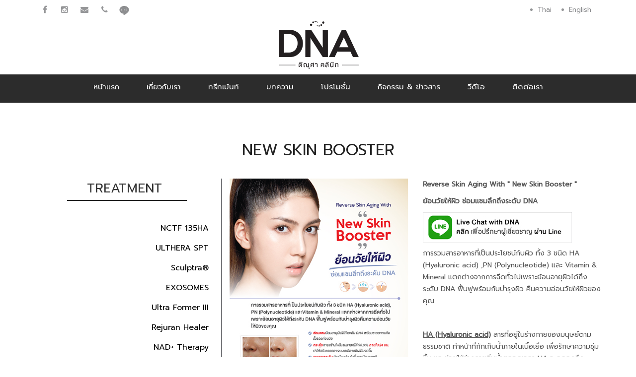

--- FILE ---
content_type: text/html; charset=UTF-8
request_url: http://www.dnaskinclinic.com/program.php?id=236
body_size: 16926
content:
	   
<!doctype html>
<html class="no-js" lang="en">
<head>
<meta name="viewport" content="width=device-width, initial-scale=1.0" />
<meta http-equiv="content-type" content="text/html; charset=utf-8" />
<meta name="author" content="" />
<!-- Document Title -->
   <title>NEW Skin Booster</title>
	<meta name="description" content="ย้อนวัยให้ผิวคุณ ซ่อมแซ่มลึกถึงระดับ DNA">
  <meta name="keyword" content="">

<!-- Favicon -->
<link rel="shortcut icon" href="images/favicon.ico" type="image/x-icon">
<link rel="icon" href="images/favicon.ico" type="image/x-icon">

<!-- SLIDER REVOLUTION 4.x CSS SETTINGS -->
<link rel="stylesheet" type="text/css" href="rs-plugin/css/settings.css" media="screen" />

<!-- StyleSheets -->
<link rel="stylesheet" href="css/ionicons.min.css">
<link rel="stylesheet" href="css/bootstrap.min.css">
<link rel="stylesheet" href="css/font-awesome.min.css">
<link rel="stylesheet" href="css/main.css">
<link rel="stylesheet" href="css/style.css">
<link rel="stylesheet" href="css/responsive.css">

<!-- Fonts Online -->
<link href="https://fonts.googleapis.com/css?family=Prompt" rel="stylesheet"> 

<!-- JavaScripts -->
<script src="js/vendors/modernizr.js"></script>
<!-- HTML5 Shim and Respond.js IE8 support of HTML5 elements and media queries -->
<!-- WARNING: Respond.js doesn't work if you view the page via file:// -->
<!--[if lt IE 9]>
    <script src="https://oss.maxcdn.com/html5shiv/3.7.2/html5shiv.min.js"></script>
    <script src="https://oss.maxcdn.com/respond/1.4.2/respond.min.js"></script>
    <![endif]-->
</head>
<body>


<!-- Page Wrapper -->
<div id="wrap">
 
  
   		
 <div class="top-bar">
    <div class="container">
      <div class="row">
        <div class="col-sm-6">
		<div class="social-icons">
			<a href="https://www.facebook.com/dnaskinclinic/"><i class="fa fa-facebook"></i></a> 
			<a href="https://www.instagram.com/dnaskinclinic/"><i class="fa fa-instagram"></i></a> 
			<a href="mailto:DnaClinic@dnaskinclinic.com"><i class="fa fa-envelope"></i></a> 
			<a href="#."><i class="fa fa-phone"></i></a>
			<a href="https://line.me/R/ti/p/%40dnaclinic" target="_blank"><img alt="เพิ่มเพื่อน" src="images/h_line.png" height="18" border="0" align="absmiddle"></a>
		</div>
          
        </div>
        <div class="col-sm-6 ">
			  <div class="top-nav">
				 <ul id="lang">
										  <li><a href="change.php?lang=th&url=/program.php?id=236">Thai</a></li>
					  <li><a href="change.php?lang=en&url=/program.php?id=236">English</a></li>
				</ul>
			</div>
        </div>
      </div>
    </div>
  </div>
  
   
  
<header class="header-style-2">
    <div class="container">
	<div align="center">
		  <div class=""> 
			<a href="index.php"><img src="images/logo.png" alt=""></a> 
		</div>
	</div>

    </div>
    
    <!-- Nav -->
	
    <nav class="navbar ownmenu">
      <div class="">
        <div class="navbar-header">
          <button type="button" class="navbar-toggle collapsed" data-toggle="collapse" data-target="#nav-open-btn" aria-expanded="false"> <span><i class="fa fa-navicon"></i></span> </button>
        </div>
        
		<div align="center">
				<!-- NAV -->
				<div class="collapse navbar-collapse" id="nav-open-btn">
				  <ul class="nav">
					<li class="active"><a href="index.php">หน้าแรก</a></li>
					<li class=""><a href="about.php">เกี่ยวกับเรา</a></li>
					<li class=""><a href="treatment.php">ทรีทเม้นท์</a></li>
					<li class=""><a href="articles.php">บทความ</a></li>
					<li class=""><a href="promotions.php">โปรโมชั่น</a></li>
					<li class=""><a href="news.php">กิจกรรม & ข่าวสาร</a></li>
					<li class=""><a href="media.php">วีดีโอ</a></li>
					<li class=""><a href="contact.php">ติดต่อเรา</a></li>
				  </ul>
				</div>
		</div>
		
      </div>
    </nav>
  </header>  
  <!-- Content -->
  <div id="content"> 

  
    <section class="p-t-100">
      <div class="container"> 
		<div class="heading-block">
			<h1>NEW Skin Booster</h1>
		</div>
	  </div>
    </section>

	<section class="blog blog-single padding-top-20 padding-bottom-80">
      <div class="container">
		<div class="heading-block">
			<div class="row "> 

				  <div class="col-md-4 ">
					<div class="side-bar"> 
					  
					<div class="heading-side-bar margin-bottom-20">
						<h4>Treatment</h4>
					  </div>
					  <ul class="cate">
						   		
									<li><div align="right"><a href="program.php?id=278">NCTF 135HA </a></div></li>
											
									<li><div align="right"><a href="program.php?id=268">ULTHERA SPT </a></div></li>
											
									<li><div align="right"><a href="program.php?id=270">Sculptra® </a></div></li>
											
									<li><div align="right"><a href="program.php?id=269">EXOSOMES</a></div></li>
											
									<li><div align="right"><a href="program.php?id=205">Ultra Former III</a></div></li>
											
									<li><div align="right"><a href="program.php?id=267">Rejuran Healer</a></div></li>
											
									<li><div align="right"><a href="program.php?id=265">NAD+ Therapy</a></div></li>
											
									<li><div align="right"><a href="program.php?id=11">Laser Hair Removal</a></div></li>
											
									<li><div align="right"><a href="program.php?id=238">QRS PelviCenter  </a></div></li>
											
									<li><div align="right"><a href="program.php?id=260">Thermage  FLX </a></div></li>
											
									<li><div align="right"><a href="program.php?id=256">Liftera</a></div></li>
											
									<li><div align="right"><a href="program.php?id=236">NEW Skin Booster</a></div></li>
											
									<li><div align="right"><a href="program.php?id=149">Skin Food (Cell therapy)</a></div></li>
											
									<li><div align="right"><a href="program.php?id=7">Super Lift Thermage</a></div></li>
											
									<li><div align="right"><a href="program.php?id=202">PRP FIX</a></div></li>
											
									<li><div align="right"><a href="program.php?id=201">Vital Injector – LIFT</a></div></li>
											
									<li><div align="right"><a href="program.php?id=8">HIFU ยกกระชับกรอบหน้าชัดเจน</a></div></li>
											
									<li><div align="right"><a href="program.php?id=14">Acne Scar</a></div></li>
											
									<li><div align="right"><a href="program.php?id=12">Melasma, Pigmentation</a></div></li>
											
									<li><div align="right"><a href="program.php?id=15">Facial Treatment </a></div></li>
											
									<li><div align="right"><a href="program.php?id=16">Body Design</a></div></li>
											
									<li><div align="right"><a href="program.php?id=13">Acne Program </a></div></li>
											
									<li><div align="right"><a href="program.php?id=150">Anti-Aging Program</a></div></li>
											
									<li><div align="right"><a href="program.php?id=66">Beauty Secret</a></div></li>
											
									<li><div align="right"><a href="program.php?id=6">G-Thread Lift</a></div></li>
											
									<li><div align="right"><a href="program.php?id=10">Facial Design</a></div></li>
											
									<li><div align="right"><a href="program.php?id=9">Laser Rejuvenation </a></div></li>
									
					  </ul>

					
					</div>
				  </div>
				  
				  <div class="col-md-8" style="border-left: solid #75767A; border-width: 2px;">
				
				
					<div class="news">
						  <div class="row ">
								
								<div class="col-md-6"> 
									<article class="news-post">
									<div class="post-img"> 
											<img class="img-responsive" src="../uploads/posts/1597899718_REVS.jpg" alt="NEW Skin Booster" title="NEW Skin Booster">     
											<br>
														
									</div>	
									
									</article>
									
								</div>
								
								<div class="col-md-6"> 
									<article class="news-post">				
									<div align="left"><p><strong>Reverse Skin Aging With &quot; New Skin Booster &quot;</strong></p>

<p><strong>ย้อนวัยให้ผิว ซ่อมแซมลึกถึงระดับ DNA</strong></p>

<p><a href="https://line.me/R/ti/p/%40ztu5722t" target="_blank"><img alt="" src="../uploads/1508906489_Chate_Line-300.jpg" style="width: 300px; height: 61px;" /></a></p>

<p>การรวมสารอาหารที่เป็นประโยชน์กับผิว ทั้ง 3 ชนิด HA (Hyaluronic acid) ,PN (Polynucleotide) และ Vitamin &amp; Mineral แตกต่างจากการฉีดทั่วไปเพราะย้อนอายุผิวได้ถึงระดับ DNA ฟื้นฟูพร้อมกับบำรุงผิว คืนความอ่อนวัยให้ผิวของคุณ</p>

<p>&nbsp;</p>

<p><strong><u>HA (Hyaluronic acid)</u></strong>&nbsp;สารที่อยู่ในร่างกายของมนุษย์ตามธรรมชาติ ทำหน้าที่กักเก็บน้ำภายในเนื้อเยื่อ เพื่อรักษาความชุ่มชื้น และช่วยให้ร่างกายอิ่มน้ำตลอดเวลา HA จะลดลงถึง 50% เมื่ออายุ 40 ปี รวมถึงการนอนพักผ่อนไม่เพียงพอ การดื่มแอลกอฮอล์ การสูบบุหรี่ ความร้อน แสงแดด และรังสียูวี ก็ทำให้ HA ลดลงได้</p>

<p><strong>ประโยชน์ของ </strong><strong>Hyaluronic Acid</strong><br />
- ทำให้ผิวเนียนนุ่มและมีสุขภาพดี</p>

<p>- ดูดความชุ่มชื้น กักเก็บน้ำไว้บนผิว ทำให้ผิวชุ่มชื่นตลอดเวลา ผิวไม่แห้งแตก<br />
- ผิวละเอียดขึ้น ผิวกระชับขึ้น ลดเลือนริ้วร้อย ดูตื้นขึ้น<br />
- บรรเทาอาการแผลไฟไหม้และสมานแผล โดยลดขนาดของบาดแผล บรรเทาอาการปวด<br />
- ต้านเชื้อแบคทีเรีย ลดความเสี่ยงของการติด เชื้อและช่วยเร่งให้บาดแผลหายเร็วขึ้นได้อีกด้วย</p>

<p>&nbsp;</p>

<p><strong><u>PN (Polynucleotide)</u></strong> เป็นอนุพันธ์ขนาดเล็กระดับเซลล์&nbsp;ซึ่งเป็นโครงสร้างของ DNA&nbsp;โดยมีลักษณะเป็นสายพันกัน&nbsp;เป็นเกลียวเวียนขวาเป็นสายยาวๆ โดยไม่มีการแตกแขนง</p>

<p><strong>ประโยชน์ของพอลินิวคลีโอไทด์ (PN)</strong><br />
- ซ่อมแซมย้อนอายุผิวได้ถึงระดับ DNA<br />
- ปรับโครงสร้างและฟื้นฟ<strong>ูเซลล์ผิวในชั้นผิวหนังกำพร้าให้แข็งแรงขึ้น</strong><br />
- กระตุ้นการสร้างไฟโบรบลาสต์ ได้ 90.3% ภายใน 24 ชม.ทำให้สร้างคอลลาเจนและอิลาสตินได้มากขึ้น<br />
- กระตุ้นการสร้างคอลลาเจนและอิลาสตินได้ 128.5%<strong> ภายใน </strong>24 ชม. เพิ่มความยืดหยุ่น ให้ผิว<br />
- ช่วยกระตุ้น wound healing process ทำให้แผลหายเร็วขึ้น</p>

<p>&nbsp;</p>

<p><strong>ประโยชน์ของ </strong><strong>Vitamin &amp; Mineral</strong><br />
- ทำให้ผิวหน้าขาวกระจ่างใส<br />
- ช่วยยับยั้งการสร้างเม็ดสีเมลานิน<br />
- ส่งเสริมการสังเคราะห์คอลลาเจน<br />
- ต่อต้านอนุมูลอิสระ ยับยั้งริ้วร้อยและฟื้นฟูผิว<br />
- ช่วยชะลอการแก่ของเซลล์ผิว<br />
- ส่งเสริมการสร้างเซลล์ผิวหนังใหม่<br />
- ช่วยต้านการอักเสบและสร้างภูมิคุ้มกันให้กับผิว</p>
</div>     
									
									</article>
								</div>
						  </div>
						  
						   <div class="row ">								
								<div class="col-md-12"> 
									<article class="news-post">				
									<div align="left"></div>     
									
									</article>
								</div>
						  </div>
						  
						
					</div>	  
						  
				
			
				  
		  
				  
				</div>
			 
			 </div>
		  </div>
	</section>
	
	
	
	
	
  </div>
  
 <footer class="footer-icon">
	<div class="container">
		<div class="row"> 
			<div class="col-sm-12">   
				<div align="center"><a href="https://www.facebook.com/dnaskinclinic/"><img src="images\f_fb.png"></a><a href="https://www.instagram.com/dnaskinclinic/"><img src="images\f_ig.png" ></a><a href="https://www.youtube.com/channel/UCM3YhoLiLGX56UUdsT0DwXA"><img src="images\f_yt.png" ></a><a href="https://line.me/R/ti/p/%40dnaclinic"><img src="images\f_line.png" ></a></div>
			</div>
		</div>
	</div>
</footer>

<footer class="footer-2">
    <div class="container">
      <div class="row"> 
        
        <!-- Support -->
        <div class="col-sm-2">          
          <div class="about-foot">
            <img src="images\f_logo.png" width="100%">
          </div>
        </div>
        
        <div class="col-sm-2">
          <ul class="links-footer ser">
            <li><a href="index.php"> Home </a></li>
            <li><a href="about.php"> About Us </a></li>
            <li><a href="treatment.php"> Treatment </a></li>
            <li><a href="articles.php"> Articles</a></li>
		  <li><a href="doctor.php"> Doctor Team</a></li>
          </ul>
        </div>
		
	    <div class="col-sm-2">
          <ul class="links-footer ser">
            <li><a href="promotions.php"> Promotions </a></li>
            <li><a href="news.php"> News &amp; Interview </a></li>
            <li><a href="media.php"> VDO Gallery </a></li>
            <li><a href="contact.php"> Contact us</a></li>
          </ul>
        </div>
		
	   <div class="col-sm-3">          
          <div class="">
            <img src="images\open-time.png" width="100%">
          </div>
        </div>
        
        <div class="col-sm-3">          
          <div align="right">
            <img src="images\footer-tel.png" width="100%">
          </div>
        </div>
        
      </div>
    </div>
  </footer>
  
  <!-- Rights -->
  <div class="rights style-2">
    <div class="container">
      <p>© 2017 DNA clinic :Worldclass Center | Design by <a href="http://programmerthai.com/">Programmerthai.com</a></p>
    </div>

<!-- Global site tag (gtag.js) - Google Analytics -->
<script async src="https://www.googletagmanager.com/gtag/js?id=UA-80707219-1"></script>
<script>
  window.dataLayer = window.dataLayer || [];
  function gtag(){dataLayer.push(arguments);}
  gtag('js', new Date());

  gtag('config', 'UA-80707219-1');
</script>

	
  </div>  
  <!-- GO TO TOP  --> 
  <a href="#" class="cd-top"><i class="fa fa-angle-up"></i></a> 
  <!-- GO TO TOP  --> 
</div>
<!-- End Page Wrapper --> 

<!-- JavaScripts --> 
<script src="js/vendors/jquery/jquery.min.js"></script> 
<script src="js/vendors/wow.min.js"></script> 
<script src="js/vendors/bootstrap.min.js"></script> 
<script src="js/vendors/own-menu.js"></script> 
<script src="js/vendors/jquery.sticky.js"></script> 
<script src="js/vendors/owl.carousel.min.js"></script> 
<script src="js/vendors/jquery.magnific-popup.min.js"></script> 

<!-- SLIDER REVOLUTION 4.x SCRIPTS  --> 
<script type="text/javascript" src="rs-plugin/js/jquery.tp.t.min.js"></script> 
<script type="text/javascript" src="rs-plugin/js/jquery.tp.min.js"></script> 
<script src="js/main.js"></script>
</body>
</html>

--- FILE ---
content_type: text/css
request_url: http://www.dnaskinclinic.com/css/main.css
body_size: 148809
content:
/*=======================================================
			Page Loader
========================================================*/
#loader {
	position: fixed;
	top: 0;
	left: 0;
	height: 100%;
	width: 100%;
	background: #fff;
	z-index: 100000000;
	opacity: 1;
	overflow: hidden;
	text-align: center;
}
#loader {
	background-color: #fff;
}
.cssload-thecube {
	width: 56px;
	height: 56px;
	margin: 0 auto;
	margin-top: 37px;
	position: relative;
	transform: rotateZ(45deg);
		-o-transform: rotateZ(45deg);
		-ms-transform: rotateZ(45deg);
		-webkit-transform: rotateZ(45deg);
		-moz-transform: rotateZ(45deg);
}
.cssload-thecube .cssload-cube {
	position: relative;
	transform: rotateZ(45deg);
		-o-transform: rotateZ(45deg);
		-ms-transform: rotateZ(45deg);
		-webkit-transform: rotateZ(45deg);
		-moz-transform: rotateZ(45deg);
}
.cssload-thecube .cssload-cube {
	float: left;
	width: 50%;
	height: 50%;
	position: relative;
	transform: scale(1.1);
		-o-transform: scale(1.1);
		-ms-transform: scale(1.1);
		-webkit-transform: scale(1.1);
		-moz-transform: scale(1.1);
}
.cssload-thecube .cssload-cube:before {
	content: "";
	position: absolute;
	top: 0;
	left: 0;
	width: 100%;
	height: 100%;
	background-color: #629ee7;
	animation: cssload-fold-thecube 2.76s infinite linear both;
		-o-animation: cssload-fold-thecube 2.76s infinite linear both;
		-ms-animation: cssload-fold-thecube 2.76s infinite linear both;
		-webkit-animation: cssload-fold-thecube 2.76s infinite linear both;
		-moz-animation: cssload-fold-thecube 2.76s infinite linear both;
	transform-origin: 100% 100%;
		-o-transform-origin: 100% 100%;
		-ms-transform-origin: 100% 100%;
		-webkit-transform-origin: 100% 100%;
		-moz-transform-origin: 100% 100%;
}
.cssload-thecube .cssload-c2 {
	transform: scale(1.1) rotateZ(90deg);
		-o-transform: scale(1.1) rotateZ(90deg);
		-ms-transform: scale(1.1) rotateZ(90deg);
		-webkit-transform: scale(1.1) rotateZ(90deg);
		-moz-transform: scale(1.1) rotateZ(90deg);
}
.cssload-thecube .cssload-c3 {
	transform: scale(1.1) rotateZ(180deg);
		-o-transform: scale(1.1) rotateZ(180deg);
		-ms-transform: scale(1.1) rotateZ(180deg);
		-webkit-transform: scale(1.1) rotateZ(180deg);
		-moz-transform: scale(1.1) rotateZ(180deg);
}
.cssload-thecube .cssload-c4 {
	transform: scale(1.1) rotateZ(270deg);
		-o-transform: scale(1.1) rotateZ(270deg);
		-ms-transform: scale(1.1) rotateZ(270deg);
		-webkit-transform: scale(1.1) rotateZ(270deg);
		-moz-transform: scale(1.1) rotateZ(270deg);
}
.cssload-thecube .cssload-c2:before {
	animation-delay: 0.35s;
		-o-animation-delay: 0.35s;
		-ms-animation-delay: 0.35s;
		-webkit-animation-delay: 0.35s;
		-moz-animation-delay: 0.35s;
}
.cssload-thecube .cssload-c3:before {
	animation-delay: 0.69s;
		-o-animation-delay: 0.69s;
		-ms-animation-delay: 0.69s;
		-webkit-animation-delay: 0.69s;
		-moz-animation-delay: 0.69s;
}
.cssload-thecube .cssload-c4:before {
	animation-delay: 1.04s;
		-o-animation-delay: 1.04s;
		-ms-animation-delay: 1.04s;
		-webkit-animation-delay: 1.04s;
		-moz-animation-delay: 1.04s;
}



@keyframes cssload-fold-thecube {
	0%, 10% {
		transform: perspective(105px) rotateX(-180deg);
		opacity: 0;
	}
	25%,
				75% {
		transform: perspective(105px) rotateX(0deg);
		opacity: 1;
	}
	90%,
				100% {
		transform: perspective(105px) rotateY(180deg);
		opacity: 0;
	}
}

@-o-keyframes cssload-fold-thecube {
	0%, 10% {
		-o-transform: perspective(105px) rotateX(-180deg);
		opacity: 0;
	}
	25%,
				75% {
		-o-transform: perspective(105px) rotateX(0deg);
		opacity: 1;
	}
	90%,
				100% {
		-o-transform: perspective(105px) rotateY(180deg);
		opacity: 0;
	}
}

@-ms-keyframes cssload-fold-thecube {
	0%, 10% {
		-ms-transform: perspective(105px) rotateX(-180deg);
		opacity: 0;
	}
	25%,
				75% {
		-ms-transform: perspective(105px) rotateX(0deg);
		opacity: 1;
	}
	90%,
				100% {
		-ms-transform: perspective(105px) rotateY(180deg);
		opacity: 0;
	}
}

@-webkit-keyframes cssload-fold-thecube {
	0%, 10% {
		-webkit-transform: perspective(105px) rotateX(-180deg);
		opacity: 0;
	}
	25%,
				75% {
		-webkit-transform: perspective(105px) rotateX(0deg);
		opacity: 1;
	}
	90%,
				100% {
		-webkit-transform: perspective(105px) rotateY(180deg);
		opacity: 0;
	}
}

@-moz-keyframes cssload-fold-thecube {
	0%, 10% {
		-moz-transform: perspective(105px) rotateX(-180deg);
		opacity: 0;
	}
	25%,
				75% {
		-moz-transform: perspective(105px) rotateX(0deg);
		opacity: 1;
	}
	90%,
				100% {
		-moz-transform: perspective(105px) rotateY(180deg);
		opacity: 0;
	}
}

.home-slider #loader {
	z-index: 9999;
	background: #fff;
}
#loader .position-center-center {
	text-align: center;
	width: 100%;
}
#loader .position-center-center p {
	color: #CCC;
	font-style: italic;
	margin-top: 30px;
}
#escapingBallG {
	position: relative;
	width: 125px;
	height: 43px;
	margin: auto;
}
.escapingBallG {
	background-color: rgb(0,0,0);
	position: absolute;
	top: 0;
	left: 0;
	width: 43px;
	height: 43px;
	border-radius: 21px;
	-o-border-radius: 21px;
	-ms-border-radius: 21px;
	-webkit-border-radius: 21px;
	-moz-border-radius: 21px;
	animation-name: bounce_escapingBallG;
	-o-animation-name: bounce_escapingBallG;
	-ms-animation-name: bounce_escapingBallG;
	-webkit-animation-name: bounce_escapingBallG;
	-moz-animation-name: bounce_escapingBallG;
	animation-duration: 1.5s;
	-o-animation-duration: 1.5s;
	-ms-animation-duration: 1.5s;
	-webkit-animation-duration: 1.5s;
	-moz-animation-duration: 1.5s;
	animation-iteration-count: infinite;
	-o-animation-iteration-count: infinite;
	-ms-animation-iteration-count: infinite;
	-webkit-animation-iteration-count: infinite;
	-moz-animation-iteration-count: infinite;
	animation-timing-function: linear;
	-o-animation-timing-function: linear;
	-ms-animation-timing-function: linear;
	-webkit-animation-timing-function: linear;
	-moz-animation-timing-function: linear;
	animation-delay: 0s;
	-o-animation-delay: 0s;
	-ms-animation-delay: 0s;
	-webkit-animation-delay: 0s;
	-moz-animation-delay: 0s;
	transform: scale(0.5, 1);
	-o-transform: scale(0.5, 1);
	-ms-transform: scale(0.5, 1);
	-webkit-transform: scale(0.5, 1);
	-moz-transform: scale(0.5, 1);
}
 @keyframes bounce_escapingBallG {
 0% {
 left:0px;
 transform:scale(0.5, 1);
}
 25% {
 left:41px;
 transform:scale(1, 0.5);
}
 50% {
 left:103px;
 transform:scale(0.5, 1);
}
 75% {
 left:41px;
 transform:scale(1, 0.5);
}
 100% {
 left:0px;
 transform:scale(0.5, 1);
}
}
 @-o-keyframes bounce_escapingBallG {
 0% {
 left:0px;
 -o-transform:scale(0.5, 1);
}
 25% {
 left:41px;
 -o-transform:scale(1, 0.5);
}
 50% {
 left:103px;
 -o-transform:scale(0.5, 1);
}
 75% {
 left:41px;
 -o-transform:scale(1, 0.5);
}
 100% {
 left:0px;
 -o-transform:scale(0.5, 1);
}
}
 @-ms-keyframes bounce_escapingBallG {
 0% {
 left:0px;
 -ms-transform:scale(0.5, 1);
}
 25% {
 left:41px;
 -ms-transform:scale(1, 0.5);
}
 50% {
 left:103px;
 -ms-transform:scale(0.5, 1);
}
 75% {
 left:41px;
 -ms-transform:scale(1, 0.5);
}
 100% {
 left:0px;
 -ms-transform:scale(0.5, 1);
}
}
 @-webkit-keyframes bounce_escapingBallG {
 0% {
 left:0px;
 -webkit-transform:scale(0.5, 1);
}
 25% {
 left:41px;
 -webkit-transform:scale(1, 0.5);
}
 50% {
 left:103px;
 -webkit-transform:scale(0.5, 1);
}
 75% {
 left:41px;
 -webkit-transform:scale(1, 0.5);
}
 100% {
 left:0px;
 -webkit-transform:scale(0.5, 1);
}
}
 @-moz-keyframes bounce_escapingBallG {
 0% {
 left:0px;
 -moz-transform:scale(0.5, 1);
}
 25% {
 left:41px;
 -moz-transform:scale(1, 0.5);
}
 50% {
 left:103px;
 -moz-transform:scale(0.5, 1);
}
 75% {
 left:41px;
 -moz-transform:scale(1, 0.5);
}
 100% {
 left:0px;
 -moz-transform:scale(0.5, 1);
}
}
.hom-slie {
	position: absolute !important;
}
.ownmenu {
	padding: 0;
	margin: 0;
	list-style: none;
}
.ownmenu li {
	display: inline-block;
	/*float: left;*/
}
.ownmenu a {
	-o-transition: all .3s linear;
	-webkit-transition: all .3s linear;
	-moz-transition: all .3s linear;
	transition: all .3s linear;
	outline: none;
	z-index: 10;
}
.ownmenu li {
}
.ownmenu .nav ul.dropdown, .ownmenu .nav ul.dropdown li ul.dropdown {
	list-style: none;
	margin: 0;
	padding: 0;
	display: none;
	position: absolute;
	z-index: 99;
	padding-left: 0px;
	width: 250px;
	background: none;
	padding: 20px 35px;
}
.ownmenu .nav ul.dropdown li ul.dropdown {
	left: 100%;
	top: inherit;
	background: #272727;
}
header .ownmenu .nav ul.dropdown-menu .indicator {
	display: block;
	left: 0px;
	margin-left: 0px;
}
.ownmenu ul.dropdown-menu li {
	clear: both;
	width: 100%;
	text-align: left;
}
.ownmenu .nav ul.dropdown-menu li a {
	width: 100%;
	display: inline-block;
	float: left;
	clear: both;
	text-decoration: none;
	box-sizing: border-box;
	-moz-box-sizing: border-box;
	-webkit-box-sizing: border-box;
}
.ownmenu .nav ul.dropdown-menu li:hover > a {
}
.ownmenu ul.dropdown-menu li ul.dropdown.left {
	left: auto;
	right: 100%;
}
.ownmenu .indicator {
	position: relative;
	right: 5px;
	font-size: 14px;
	float: right;
	display: none;
}
.ownmenu ul li .indicator {
	font-size: 12px;
	top: 1px;
	left: 10px;
}
.ownmenu > li > .megamenu {
	top: 54px;
}
.ownmenu > li > .megamenu {
	position: absolute;
	display: none;
	background: #fff;
	width: 25%;
	font-size: 12px;
	color: #999;
	z-index: 99;
	padding: 0 0px;
	-webkit-box-sizing: border-box;
	-moz-box-sizing: border-box;
	box-sizing: border-box;
}
.ownmenu li > .megamenu ul {
	margin: 0px;
	float: left;
	padding: 0;
	display: block;
	position: relative;
	width: 100%;
}
.ownmenu li > .megamenu ul li {
	width: 100%;
	padding: 0px;
}
.ownmenu li > .megamenu ul li.title {
	margin: 0 0 8px;
	padding: 0 0 5px;
	font-size: 14px;
	border-bottom: solid 1px #666;
}
.ownmenu li > .megamenu h5 {
	width: 100%;
	margin: 0;
	padding: 0;
}
.ownmenu li > .megamenu a {
	color: #999;
	text-decoration: none;
	font-size: 12px;
	-webkit-transition: color 0.3s linear;
	-moz-transition: color 0.3s linear;
	-o-transition: color 0.3s linear;
	transition: color 0.3s linear;
}
.ownmenu li > .megamenu a:hover {
	color: #dedede;
}
.ownmenu .megamenu img {
	width: 100%;
	-webkit-transition: border 0.3s linear;
	-moz-transition: border 0.3s linear;
	-o-transition: border 0.3s linear;
	transition: border 0.3s linear;
}
.ownmenu > li.fix-sub > .megamenu, .ownmenu > li.fix-sub > .megamenu.half-width, .ownmenu > li.fix-sub > .dropdown {
}
.ownmenu > li > .megamenu.half-width {
	width: 50%;
}
.ownmenu > li > .megamenu.full-width {
	width: 100%;
	left: 0;
	text-align: left;
}
.ownmenu li > .megamenu form {
	width: 100%;
}
.ownmenu li > .megamenu form input[type="text"], .ownmenu li > .megamenu form textarea {
	padding: 5px;
	color: #999;
	background: #444;
	font-size: 14px;
	border: solid 1px transparent;
	outline: none;
	-webkit-box-sizing: border-box;
	-moz-box-sizing: border-box;
	box-sizing: border-box;
	-webkit-transition: border 0.3s linear;
	-moz-transition: border 0.3s linear;
	-o-transition: border 0.3s linear;
	transition: border 0.3s linear;
}
.ownmenu li > .megamenu form input[type="text"]:focus, .ownmenu li > .megamenu form textarea:focus {
	border-color: #e0e0e0;
}
.ownmenu li > .megamenu form input[type="text"] {
	width: 100%;
	margin-top: 10px;
}
.ownmenu li > .megamenu form textarea {
	width: 100%;
	margin-top: 10px;
}
.ownmenu li > .megamenu form input[type="submit"] {
	width: 25%;
	float: right;
	height: 30px;
	margin-top: 10px;
	border: none;
	cursor: pointer;
	background: #444;
	color: #777;
	-webkit-transition: background 0.3s linear;
	-moz-transition: background 0.3s linear;
	-o-transition: background 0.3s linear;
	transition: background 0.3s linear;
}
.ownmenu li > .megamenu form input[type="submit"]:hover {
	background: #e0e0e0;
	color: #555;
}
.megamenu .row {
}
.ownmenu > li.right {
	float: right;
}
.ownmenu > li.right > .megamenu, .ownmenu > li.right > .megamenu.half-width, .ownmenu > li.right > .dropdown {
	right: 0;
}
.ownmenu > li.jsright {
	float: right;
}
.ownmenu > li.jsright.last > .megamenu, .ownmenu > li.jsright.last > .megamenu.half-width, .ownmenu > li.jsright.last > .dropdown {
	right: 0;
}
.ownmenu > li > a > i {
	line-height: 23px !important;
	margin-right: 6px;
	font-size: 18px;
	float: left;
}
.ownmenu > li.showhide {
	display: none;
	width: 100%;
	height: 50px;
	cursor: pointer;
	color: #999;
}
.ownmenu > li.showhide span.title {
	margin: 15px 0 0 25px;
	float: left;
}
.ownmenu > li.showhide span.icon {
	margin: 17px 20px;
	float: right;
}
.ownmenu > li.showhide .icon em {
	margin-bottom: 3px;
	display: block;
	width: 20px;
	height: 2px;
	background: #999;
}
@media (max-width:767px) {
.ownmenu > li {
	display: block;
	width: 100%;
	box-sizing: border-box;
	-moz-box-sizing: border-box;
	-webkit-box-sizing: border-box;
}
.ownmenu > li > a {
	padding: 15px 25px;
}
.ownmenu a {
	width: 100%;
	box-sizing: border-box;
	-moz-box-sizing: border-box;
	-webkit-box-sizing: border-box;
}
.ownmenu ul.dropdown, .ownmenu ul.dropdown li ul.dropdown {
	width: 100% !important;
	left: 0;
	position: static !important;
	border: none;
	box-sizing: border-box;
	-moz-box-sizing: border-box;
	-webkit-box-sizing: border-box;
	float: left;
}
.ownmenu ul.dropdown li {
	border: none;
}
.ownmenu ul.dropdown > li > a {
	padding-left: 40px !important;
}
.ownmenu > li > .megamenu {
	width: 100% !important;
	position: static;
	border-top: none;
}
.ownmenu > li > ul.dropdown > li > ul.dropdown > li > a {
	padding-left: 60px !important;
}
.ownmenu > li > ul.dropdown > li > ul.dropdown > li > ul.dropdown > li > a {
	padding-left: 80px !important;
}
}
/* jQuery Lighter
 * Copyright 2015 Kevin Sylvestre
 * 1.3.4
 */
.lighter {
	position: fixed;
	top: 0;
	bottom: 0;
	left: 0;
	right: 0;
	z-index: 400000000;
	opacity: 1;
}
.lighter img {
	display: block;
	width: 100%;
	height: 100%;
}
.lighter-fade .lighter-overlay {
	opacity: 0;
}
.lighter-loading .lighter-spinner {
	opacity: 1;
	-webkit-transform: scale(1);
	-moz-transform: scale(1);
	-ms-transform: scale(1);
	-o-transform: scale(1);
	transform: scale(1);
}
.lighter-loading .lighter-container {
	opacity: 0;
	-webkit-transform: scale(0.4);
	-moz-transform: scale(0.4);
	-ms-transform: scale(0.4);
	-o-transform: scale(0.4);
	transform: scale(0.4);
}
.lighter-fetched .lighter-spinner {
	opacity: 0;
	-webkit-transform: scale(0.4);
	-moz-transform: scale(0.4);
	-ms-transform: scale(0.4);
	-o-transform: scale(0.4);
	transform: scale(0.4);
}
.lighter-fetched .lighter-container {
	opacity: 1;
	-webkit-transform: scale(1);
	-moz-transform: scale(1);
	-ms-transform: scale(1);
	-o-transform: scale(1);
	transform: scale(1);
}
.lighter-fade .lighter-container {
	opacity: 0;
	-webkit-transform: scale(0.4);
	-moz-transform: scale(0.4);
	-ms-transform: scale(0.4);
	-o-transform: scale(0.4);
	transform: scale(0.4);
}
.lighter-fade .lighter-spinner {
	opacity: 0;
	-webkit-transform: scale(0.4);
	-moz-transform: scale(0.4);
	-ms-transform: scale(0.4);
	-o-transform: scale(0.4);
	transform: scale(0.4);
}
.lighter-overlay {
	-webkit-transition: all 0.4s ease-in-out;
	-moz-transition: all 0.4s ease-in-out;
	transition: all 0.4s ease-in-out;
	-webkit-transition-property: opacity, -webkit-transform;
	-moz-transition-property: opacity, -moz-transform;
	transition-property: opacity, transform;
	background: rgba(255, 255, 255, 0.8);
	height: 100%;
	width: 100%;
}
.lighter-container {
	-webkit-transition: all 0.4s ease-in-out;
	-moz-transition: all 0.4s ease-in-out;
	transition: all 0.4s ease-in-out;
	-webkit-transition-property: opacity, -webkit-transform;
	-moz-transition-property: opacity, -moz-transform;
	transition-property: opacity, transform;
	background: #FFF;
	position: absolute;
	z-index: 4000;
	top: 50%;
	left: 50%;
	right: 50%;
	bottom: 50%;
	box-shadow: 0px 2px 8px rgba(0, 0, 0, 0.4);
}
.lighter-close {
	top: 0;
	right: 0;
	width: 32px;
	height: 32px;
	text-align: center;
	margin: -15px;
	line-height: 32px;
	font-size: 16pt;
	font-family: Helvetica, Arial, serif;
}
.lighter-next, .lighter-prev {
	display: none;
	top: 50%;
	width: 40px;
	height: 40px;
	margin: -20px 0;
	line-height: 34px;
	font-size: 32pt;
	font-family: Times, serif;
}
.lighter-next {
	right: 40px;
}
.lighter-prev {
	left: 40px;
}
.lighter-next, .lighter-prev, .lighter-close {
	cursor: pointer;
	position: absolute;
	z-index: 8000;
	text-align: center;
	border-radius: 50%;
	color: rgba(0,0,0, 1);
	background: rgba(255, 255, 255, 1);
	-webkit-user-select: none;
	-moz-user-select: none;
	-ms-user-select: none;
	user-select: none;
	-webkit-transition: all 0.4s ease-in-out;
	-moz-transition: all 0.4s ease-in-out;
	transition: all 0.4s ease-in-out;
	-webkit-transition-property: color, background;
	-moz-transition-property: color, background;
	transition-property: color, background;
}
.lighter-next:hover, .lighter-prev:hover, .lighter-close:hover {
	color: white;
	background: rgba(0, 0, 0, 0.4);
}
.lighter-next:active, .lighter-prev:active, .lighter-close:active {
	color: white;
	background: rgba(0, 0, 0, 0.4);
}
.lighter-spinner {
	-webkit-transition: opacity 0.4s ease-in-out;
	-moz-transition: opacity 0.4s ease-in-out;
	transition: opacity 0.4s ease-in-out;
	position: absolute;
	width: 60px;
	height: 20px;
	margin: -10px -30px;
	z-index: 4000;
	top: 50%;
	left: 50%;
	right: 50%;
	bottom: 50%;
}
.lighter-spinner::after {
	clear: both;
	content: "";
	display: table;
}
.lighter-dot {
	display: block;
	float: left;
	background: rgba(0, 0, 0, 0.2);
	width: 16px;
	height: 16px;
	margin: 2px;
	padding: 0;
	border-radius: 50%;
	-webkit-animation: lighter-bounce 1.6s infinite ease-in-out;
	-moz-animation: lighter-bounce 1.6s infinite ease-in-out;
	animation: lighter-bounce 1.6s infinite ease-in-out;
}
.lighter-dot:nth-child(1) {
	-webkit-animation-delay: -0.4s;
	-moz-animation-delay: -0.4s;
	animation-delay: -0.4s;
}
.lighter-dot:nth-child(2) {
	-webkit-animation-delay: -0.26667s;
	-moz-animation-delay: -0.26667s;
	animation-delay: -0.26667s;
}
.lighter-dot:nth-child(3) {
	-webkit-animation-delay: -0.13333s;
	-moz-animation-delay: -0.13333s;
	animation-delay: -0.13333s;
}
 @-webkit-keyframes lighter-bounce {
 from, to {
 -webkit-transform: scale(0);
}
 20% {
 -webkit-transform: scale(0);
}
 50% {
 -webkit-transform: scale(1);
}
 80% {
 -webkit-transform: scale(0);
}
}
@-moz-keyframes lighter-bounce {
 from, to {
 -moz-transform: scale(0);
}
 20% {
 -moz-transform: scale(0);
}
 50% {
 -moz-transform: scale(1);
}
 80% {
 -moz-transform: scale(0);
}
}
@keyframes lighter-bounce {
 from, to {
 -webkit-transform: scale(0);
 -moz-transform: scale(0);
 -ms-transform: scale(0);
 -o-transform: scale(0);
 transform: scale(0);
}
 20% {
 -webkit-transform: scale(0);
 -moz-transform: scale(0);
 -ms-transform: scale(0);
 -o-transform: scale(0);
 transform: scale(0);
}
 50% {
 -webkit-transform: scale(1);
 -moz-transform: scale(1);
 -ms-transform: scale(1);
 -o-transform: scale(1);
 transform: scale(1);
}
 80% {
 -webkit-transform: scale(0);
 -moz-transform: scale(0);
 -ms-transform: scale(0);
 -o-transform: scale(0);
 transform: scale(0);
}
}
.flex-container a:hover, .flex-slider a:hover, .flex-container a:focus, .flex-slider a:focus {
	outline: none;
}
.slides, .slides > li, .flex-control-nav, .flex-direction-nav {
	margin: 0;
	padding: 0;
	list-style: none;
}
.flex-pauseplay span {
	text-transform: capitalize;
}
.flexslider {
	margin: 0;
	padding: 0;
}
.flexslider .slides > li {
	display: none;
	-webkit-backface-visibility: hidden;
}
.flexslider .slides img {
	width: 100%;
	display: block;
}
.flexslider .slides:after {
	content: "\0020";
	display: block;
	clear: both;
	visibility: hidden;
	line-height: 0;
	height: 0;
}
.no-js .flexslider .slides > li:first-child {
	display: block;
}
.flexslider {
	position: relative;
	zoom: 1;
}
.flexslider .slides {
	zoom: 1;
}
.flexslider .slides img {
	height: auto;
}
.flex-viewport {
	max-height: 2000px;
	-webkit-transition: all 1s ease;
	-moz-transition: all 1s ease;
	-ms-transition: all 1s ease;
	-o-transition: all 1s ease;
	transition: all 1s ease;
}
.loading .flex-viewport {
	max-height: 300px;
}
.carousel li {
	margin-right: 5px;
}
.flex-direction-nav {
*height:0;
}
.flex-direction-nav a {
	text-decoration: none;
	display: block;
	width: 40px;
	height: 40px;
	margin: -20px 0 0;
	position: absolute;
	top: 50%;
	z-index: 10;
	overflow: hidden;
	opacity: 0;
	cursor: pointer;
	color: rgba(0, 0, 0, 0.8);
	text-shadow: 1px 1px 0 rgba(255, 255, 255, 0.3);
	-webkit-transition: all 0.3s ease-in-out;
	-moz-transition: all 0.3s ease-in-out;
	-ms-transition: all 0.3s ease-in-out;
	-o-transition: all 0.3s ease-in-out;
	transition: all 0.3s ease-in-out;
}
.flex-direction-nav a:before {
	font-family: 'Linearicons-Free';
	font-size: 40px;
	display: inline-block;
	content: "\e875";
	color: rgba(0, 0, 0, 0.8);

	text-shadow: 1px 1px 0 rgba(255, 255, 255, 0.3);
}
.flex-direction-nav a.flex-next:before {
	content: "\e874";
}
.flex-direction-nav .flex-prev {
	left: -50px;
}
.flex-direction-nav .flex-next {
	right: -50px;
	text-align: right;
}
.flexslider:hover .flex-direction-nav .flex-prev {
	opacity: 0.7;
	left: 10px;
}
.flexslider:hover .flex-direction-nav .flex-prev:hover {
	opacity: 1;
}
.flexslider:hover .flex-direction-nav .flex-next {
	opacity: 0.7;
	right: 10px;
}
.flexslider:hover .flex-direction-nav .flex-next:hover {
	opacity: 1;
}
.flex-direction-nav .flex-disabled {
	opacity: 0!important;
	filter: alpha(opacity=0);
	cursor: default;
}
.flex-pauseplay a {
	display: block;
	width: 20px;
	height: 20px;
	position: absolute;
	bottom: 5px;
	left: 10px;
	opacity: 0.8;
	z-index: 10;
	overflow: hidden;
	cursor: pointer;
	color: #000;
}
.flex-pauseplay a:before {
	font-family: "flexslider-icon";
	font-size: 20px;
	display: inline-block;
	content: '\f004';
}
.flex-pauseplay a:hover {
	opacity: 1;
}
.flex-pauseplay a.flex-play:before {
	content: '\f003';
}
.flex-control-nav {
	width: 100%;
	position: absolute;
	bottom: -40px;
	text-align: center;
}
.flex-control-nav li {
	margin: 0 6px;
	display: inline-block;
	zoom: 1;
*display:inline;
}
.flex-control-paging li a {
	width: 30px;
	height: 4px;
	display: block;
	background: #666;
	background: rgba(0, 0, 0, 0.5);
	cursor: pointer;
	text-indent: -9999px;
	-webkit-box-shadow: inset 0 0 3px rgba(0, 0, 0, 0.3);
	-moz-box-shadow: inset 0 0 3px rgba(0, 0, 0, 0.3);
	-o-box-shadow: inset 0 0 3px rgba(0, 0, 0, 0.3);
	box-shadow: inset 0 0 3px rgba(0, 0, 0, 0.3);
	-webkit-border-radius: 20px;
	-moz-border-radius: 20px;
	border-radius: 20px;
}
.flex-control-paging li a:hover {
	background: #333;
	background: rgba(0, 0, 0, 0.7);
}
.flex-control-paging li a.flex-active {
	background: #000;
	background: rgba(0, 0, 0, 0.9);
	cursor: default;
}
.flex-control-thumbs {
	margin: 5px 0 0;
	position: static;
	overflow: hidden;
}
.flex-control-thumbs li {
	width: 33.3333%;
	float: left;
	padding: 10px;
	margin: 0;
}
.flex-control-thumbs img {
	width: 100%;
	height: auto;
	display: block;
	opacity: .7;
	cursor: pointer;
	-webkit-transition: all 1s ease;
	-moz-transition: all 1s ease;
	-ms-transition: all 1s ease;
	-o-transition: all 1s ease;
	transition: all 1s ease;
}
.flex-control-thumbs img:hover {
	opacity: 1;
}
.flex-control-thumbs .flex-active {
	opacity: 1;
	cursor: default;
}
.checkbox {
}
.checkbox label {
	display: inline-block;
	vertical-align: middle;
	position: relative;
	padding-left: 25px;
	line-height: 19px;
}
.checkbox label::before {
	content: "";
	display: inline-block;
	position: absolute;
	width: 17px;
	height: 17px;
	left: 0;
	margin-left: -20px;
	border: 1px solid #272727;
	border-radius: 0px;
	background-color: #fff;
	-webkit-transition: border 0.15s ease-in-out, color 0.15s ease-in-out;
	-o-transition: border 0.15s ease-in-out, color 0.15s ease-in-out;
	transition: border 0.15s ease-in-out, color 0.15s ease-in-out;
}
.checkbox label::after {
	display: inline-block;
	position: absolute;
	width: 16px;
	height: 16px;
	left: 0;
	top: 0;
	margin-left: 0px;
	padding-left: 3px;
	padding-top: 1px;
	font-size: 11px;
	color: #555555;
	line-height: 15px;
}
.checkbox input[type="checkbox"], .checkbox input[type="radio"] {
	opacity: 0;
	z-index: 1;
}
.checkbox input[type="checkbox"]:focus + label::before, .checkbox input[type="radio"]:focus + label::before {
	outline: thin dotted;
	outline: 5px auto -webkit-focus-ring-color;
	outline-offset: -2px;
}
.checkbox input[type="checkbox"]:checked + label::after, .checkbox input[type="radio"]:checked + label::after {
	font-family: "FontAwesome";
	content: "\f00c";
}
.checkbox input[type="checkbox"]:disabled + label, .checkbox input[type="radio"]:disabled + label {
	opacity: 0.65;
}
.checkbox input[type="checkbox"]:disabled + label::before, .checkbox input[type="radio"]:disabled + label::before {
	background-color: #eeeeee;
	cursor: not-allowed;
}
.checkbox.checkbox-circle label::before {
	border-radius: 50%;
}
.checkbox.checkbox-inline {
	margin-top: 0;
}
.checkbox-primary input[type="checkbox"]:checked + label::before, .checkbox-primary input[type="radio"]:checked + label::before {
	background-color: #337ab7;
	border-color: #337ab7;
}
.checkbox-primary input[type="checkbox"]:checked + label::after, .checkbox-primary input[type="radio"]:checked + label::after {
	color: #fff;
}
.checkbox-danger input[type="checkbox"]:checked + label::before, .checkbox-danger input[type="radio"]:checked + label::before {
	background-color: #d9534f;
	border-color: #d9534f;
}
.checkbox-danger input[type="checkbox"]:checked + label::after, .checkbox-danger input[type="radio"]:checked + label::after {
	color: #fff;
}
.checkbox-info input[type="checkbox"]:checked + label::before, .checkbox-info input[type="radio"]:checked + label::before {
	background-color: #5bc0de;
	border-color: #5bc0de;
}
.checkbox-info input[type="checkbox"]:checked + label::after, .checkbox-info input[type="radio"]:checked + label::after {
	color: #fff;
}
.checkbox-warning input[type="checkbox"]:checked + label::before, .checkbox-warning input[type="radio"]:checked + label::before {
	background-color: #f0ad4e;
	border-color: #f0ad4e;
}
.checkbox-warning input[type="checkbox"]:checked + label::after, .checkbox-warning input[type="radio"]:checked + label::after {
	color: #fff;
}
.checkbox-success input[type="checkbox"]:checked + label::before, .checkbox-success input[type="radio"]:checked + label::before {
	background-color: #5cb85c;
	border-color: #5cb85c;
}
.checkbox-success input[type="checkbox"]:checked + label::after, .checkbox-success input[type="radio"]:checked + label::after {
	color: #fff;
}
.radio {
	padding-left: 20px;
}
.radio label {
	display: inline-block;
	vertical-align: middle;
	position: relative;
	padding-left: 5px;
}
.radio label::before {
	content: "";
	display: inline-block;
	position: absolute;
	width: 17px;
	height: 17px;
	left: 0;
	margin-left: -20px;
	border: 1px solid #cccccc;
	border-radius: 50%;
	background-color: #fff;
	-webkit-transition: border 0.15s ease-in-out;
	-o-transition: border 0.15s ease-in-out;
	transition: border 0.15s ease-in-out;
}
.radio label::after {
	display: inline-block;
	position: absolute;
	content: " ";
	width: 11px;
	height: 11px;
	left: 3px;
	top: 3px;
	margin-left: -20px;
	border-radius: 50%;
	background-color: #555555;
	-webkit-transform: scale(0, 0);
	-ms-transform: scale(0, 0);
	-o-transform: scale(0, 0);
	transform: scale(0, 0);
	-webkit-transition: -webkit-transform 0.1s cubic-bezier(0.8, -0.33, 0.2, 1.33);
	-moz-transition: -moz-transform 0.1s cubic-bezier(0.8, -0.33, 0.2, 1.33);
	-o-transition: -o-transform 0.1s cubic-bezier(0.8, -0.33, 0.2, 1.33);
	transition: transform 0.1s cubic-bezier(0.8, -0.33, 0.2, 1.33);
}
.radio input[type="radio"] {
	opacity: 0;
	z-index: 1;
}
.radio input[type="radio"]:focus + label::before {
	outline: thin dotted;
	outline: 5px auto -webkit-focus-ring-color;
	outline-offset: -2px;
}
.radio input[type="radio"]:checked + label::after {
	-webkit-transform: scale(1, 1);
	-ms-transform: scale(1, 1);
	-o-transform: scale(1, 1);
	transform: scale(1, 1);
}
.radio input[type="radio"]:disabled + label {
	opacity: 0.65;
}
.radio input[type="radio"]:disabled + label::before {
	cursor: not-allowed;
}
.radio.radio-inline {
	margin-top: 0;
}
.radio-primary input[type="radio"] + label::after {
	background-color: #337ab7;
}
.radio-primary input[type="radio"]:checked + label::before {
	border-color: #337ab7;
}
.radio-primary input[type="radio"]:checked + label::after {
	background-color: #337ab7;
}
.radio-danger input[type="radio"] + label::after {
	background-color: #d9534f;
}
.radio-danger input[type="radio"]:checked + label::before {
	border-color: #d9534f;
}
.radio-danger input[type="radio"]:checked + label::after {
	background-color: #d9534f;
}
.radio-info input[type="radio"] + label::after {
	background-color: #5bc0de;
}
.radio-info input[type="radio"]:checked + label::before {
	border-color: #5bc0de;
}
.radio-info input[type="radio"]:checked + label::after {
	background-color: #5bc0de;
}
.radio-warning input[type="radio"] + label::after {
	background-color: #f0ad4e;
}
.radio-warning input[type="radio"]:checked + label::before {
	border-color: #f0ad4e;
}
.radio-warning input[type="radio"]:checked + label::after {
	background-color: #f0ad4e;
}
.radio-success input[type="radio"] + label::after {
	background-color: #5cb85c;
}
.radio-success input[type="radio"]:checked + label::before {
	border-color: #5cb85c;
}
.radio-success input[type="radio"]:checked + label::after {
	background-color: #5cb85c;
}
input[type="checkbox"].styled:checked + label:after, input[type="radio"].styled:checked + label:after {
	font-family: 'FontAwesome';
	content: "\f00c";
}
input[type="checkbox"] .styled:checked + label::before, input[type="radio"] .styled:checked + label::before {
	color: #fff;
}
input[type="checkbox"] .styled:checked + label::after, input[type="radio"] .styled:checked + label::after {
	color: #fff;
}
.bx-wrapper {
	position: relative;
	margin: 0 auto 0px;
	padding: 0;
*zoom:1;
}
.bx-wrapper img {
	max-width: 100%;
	display: block;
}
.bx-wrapper .bx-viewport {
	left: -5px;
	-webkit-transform: translatez(0);
	-moz-transform: translatez(0);
	-ms-transform: translatez(0);
	-o-transform: translatez(0);
	transform: translatez(0);
}
.bx-wrapper .bx-pager, .bx-wrapper .bx-controls-auto {
	position: absolute;
	bottom: 0px;
	width: 100%;
}
.bx-wrapper .bx-loading {
}
.bx-wrapper .bx-pager {
	text-align: center;
	font-size: .85em;
	font-family: Arial;
	font-weight: bold;
	color: #666;
	padding-top: 20px;
}
.bx-wrapper .bx-pager .bx-pager-item, .bx-wrapper .bx-controls-auto .bx-controls-auto-item {
	display: inline-block;
*zoom:1;
*display:inline;
}
.bx-wrapper .bx-pager.bx-default-pager a {
	background: #d8d8d8;
	text-indent: -9999px;
	display: block;
	width: 12px;
	height: 12px;
	margin: 0 5px;
	outline: 0;
	-moz-border-radius: 5px;
	-webkit-border-radius: 5px;
	border-radius: 5px;
}
.bx-wrapper .bx-pager.bx-default-pager a:hover, .bx-wrapper .bx-pager.bx-default-pager a.active {
	background: #eeb013;
}
.bx-wrapper .bx-prev {
}
.bx-wrapper .bx-prev:before {
	height: 35px;
	width: 35px;
	background: #fff;
	color: #181818;
	content: "\f105";
	font-family: 'FontAwesome';
	position: relative;
}
.bx-wrapper .bx-next {
}
.bx-wrapper .bx-prev:hover {
	background-position: 0 0;
}
.bx-wrapper .bx-next:hover {
	background-position: -43px 0;
}
.bx-wrapper .bx-controls-direction a {
	position: absolute;
	top: 50%;
	margin-top: -16px;
	outline: 0;
	width: 35px;
	height: 35px;
	background: #fff;
	text-indent: -9999px;
	z-index: 9999;
}
.bx-wrapper .bx-controls-direction a.disabled {
	display: none;
}
.bx-wrapper .bx-controls-auto {
	text-align: center;
}
.bx-wrapper .bx-controls-auto .bx-start {
	display: block;
	text-indent: -9999px;
	width: 10px;
	height: 11px;
	outline: 0;
	margin: 0 3px;
}
.bx-wrapper .bx-controls-auto .bx-start:hover, .bx-wrapper .bx-controls-auto .bx-start.active {
	background-position: -86px 0;
}
.bx-wrapper .bx-controls-auto .bx-stop {
	display: block;
	text-indent: -9999px;
	width: 9px;
	height: 11px;
	outline: 0;
	background: url(images/controls.png) -86px -44px no-repeat;
	margin: 0 3px;
}
.bx-wrapper .bx-controls-auto .bx-stop:hover, .bx-wrapper .bx-controls-auto .bx-stop.active {
	background-position: -86px -33px;
}
.bx-wrapper .bx-controls.bx-has-controls-auto.bx-has-pager .bx-pager {
	text-align: left;
	width: 80%;
}
.bx-wrapper .bx-controls.bx-has-controls-auto.bx-has-pager .bx-controls-auto {
	right: 0;
	width: 35px;
}
.bx-wrapper .bx-caption {
	position: absolute;
	bottom: 0;
	left: 0;
	background: #666\9;
	background: rgba(80, 80, 80, 0.75);
	width: 100%;
}
.bx-wrapper .bx-caption span {
	color: #fff;
	font-family: Arial;
	display: block;
	font-size: .85em;
	padding: 10px;
}
.owl-carousel .animated {
	-webkit-animation-duration: 1000ms;
	animation-duration: 1000ms;
	-webkit-animation-fill-mode: both;
	animation-fill-mode: both;
}
.owl-carousel .owl-animated-in {
	z-index: 0;
}
.owl-carousel .owl-animated-out {
	z-index: 1;
}
.owl-carousel .fadeOut {
	-webkit-animation-name: fadeOut;
	animation-name: fadeOut;
}
@-webkit-keyframes fadeOut {
0% {
opacity:1;
}
100% {
opacity:0;
}
}
@keyframes fadeOut {
0% {
opacity:1;
}
100% {
opacity:0;
}
}
.owl-height {
	-webkit-transition: height 500ms ease-in-out;
	-moz-transition: height 500ms ease-in-out;
	-ms-transition: height 500ms ease-in-out;
	-o-transition: height 500ms ease-in-out;
	transition: height 500ms ease-in-out;
}
.owl-carousel {
	display: none;
	width: 100%;
	-webkit-tap-highlight-color: transparent;
	position: relative;
	z-index: 1;
}
.owl-carousel .owl-stage {
	position: relative;
	-ms-touch-action: pan-Y;
}
.owl-carousel .owl-stage:after {
	content: ".";
	display: block;
	clear: both;
	visibility: hidden;
	line-height: 0;
	height: 0;
}
.owl-carousel .owl-stage-outer {
	position: relative;
	overflow: hidden;
	-webkit-transform: translate3d(0px, 0px, 0px);
}
.owl-carousel .owl-controls .owl-nav .owl-prev, .owl-carousel .owl-controls .owl-nav .owl-next, .owl-carousel .owl-controls .owl-dot {
	cursor: pointer;
	cursor: hand;
	-webkit-user-select: none;
	-khtml-user-select: none;
	-moz-user-select: none;
	-ms-user-select: none;
	user-select: none;
}
.owl-carousel.owl-loaded {
	display: block;
}
.owl-carousel.owl-loading {
	opacity: 0;
	display: block;
}
.owl-carousel.owl-hidden {
	opacity: 0;
}
.owl-carousel .owl-refresh .owl-item {
	display: none;
}
.owl-carousel .owl-item {
	position: relative;
	min-height: 1px;
	float: left;
	-webkit-backface-visibility: hidden;
	-webkit-tap-highlight-color: transparent;
	-webkit-touch-callout: none;
	-webkit-user-select: none;
	-moz-user-select: none;
	-ms-user-select: none;
	user-select: none;
}
.owl-carousel .owl-item img {
	display: block;
	-webkit-transform-style: preserve-3d;
}
.owl-carousel.owl-text-select-on .owl-item {
	-webkit-user-select: auto;
	-moz-user-select: auto;
	-ms-user-select: auto;
	user-select: auto;
}
.owl-carousel .owl-grab {
	cursor: move;
	cursor: -webkit-grab;
	cursor: -o-grab;
	cursor: -ms-grab;
	cursor: grab;
}
.owl-carousel.owl-rtl {
	direction: rtl;
}
.owl-carousel.owl-rtl .owl-item {
	float: right;
}
.no-js .owl-carousel {
	display: block;
}
.owl-carousel .owl-item .owl-lazy {
	opacity: 0;
	-webkit-transition: opacity 400ms ease;
	-moz-transition: opacity 400ms ease;
	-ms-transition: opacity 400ms ease;
	-o-transition: opacity 400ms ease;
	transition: opacity 400ms ease;
}
.owl-carousel .owl-item{
	outline:none !important;
}
.owl-carousel .owl-item img {
	transform-style: preserve-3d;
	outline:none !important;
}
.owl-carousel .owl-video-wrapper {
	position: relative;
	height: 100%;
	background: #000;
}
.owl-carousel .owl-video-play-icon {
	position: absolute;
	height: 80px;
	width: 80px;
	left: 50%;
	top: 50%;
	margin-left: -40px;
	margin-top: -40px;
	cursor: pointer;
	z-index: 1;
	-webkit-backface-visibility: hidden;
	-webkit-transition: scale 100ms ease;
	-moz-transition: scale 100ms ease;
	-ms-transition: scale 100ms ease;
	-o-transition: scale 100ms ease;
	transition: scale 100ms ease;
}
.owl-carousel .owl-video-play-icon:hover {
	-webkit-transition: scale(1.3, 1.3);
	-moz-transition: scale(1.3, 1.3);
	-ms-transition: scale(1.3, 1.3);
	-o-transition: scale(1.3, 1.3);
	transition: scale(1.3, 1.3);
}
.owl-carousel .owl-video-playing .owl-video-tn, .owl-carousel .owl-video-playing .owl-video-play-icon {
	display: none;
}
.owl-carousel .owl-video-tn {
	opacity: 0;
	height: 100%;
	background-position: center center;
	background-repeat: no-repeat;
	-webkit-background-size: contain;
	-moz-background-size: contain;
	-o-background-size: contain;
	background-size: contain;
	-webkit-transition: opacity 400ms ease;
	-moz-transition: opacity 400ms ease;
	-ms-transition: opacity 400ms ease;
	-o-transition: opacity 400ms ease;
	transition: opacity 400ms ease;
}
.owl-carousel .owl-video-frame {
	position: relative;
	z-index: 1;
}
@media screen and (max-width:860px) {
.flex-direction-nav .flex-prev {
	opacity: 1;
	left: 10px;
}
.flex-direction-nav .flex-next {
	opacity: 1;
	right: 10px;
}
}
.bootstrap-select {
	width: 220px \0
}
.bootstrap-select>.dropdown-toggle {
	width: 100%;
	padding-right: 25px
}
.error .bootstrap-select .dropdown-toggle, .has-error .bootstrap-select .dropdown-toggle {
	border-color: #b94a48
}
.bootstrap-select.fit-width {
	width: auto!important
}
.bootstrap-select:not([class*=col-]):not([class*=form-control]):not(.input-group-btn) {
}
.bootstrap-select .dropdown-toggle:focus {
	outline: thin dotted #333!important;
	outline: 5px auto -webkit-focus-ring-color!important;
	outline-offset: -2px
}
.bootstrap-select.form-control {
	margin-bottom: 0;
	padding: 0;
	border: none
}
.bootstrap-select.form-control:not([class*=col-]) {
	width: 100%
}
.bootstrap-select.form-control.input-group-btn {
	z-index: auto
}
.bootstrap-select.btn-group:not(.input-group-btn), .bootstrap-select.btn-group[class*=col-] {
	float: none;
	display: inline-block;
	margin-left: 0
}
.bootstrap-select.btn-group.dropdown-menu-right, .bootstrap-select.btn-group[class*=col-].dropdown-menu-right, .row .bootstrap-select.btn-group[class*=col-].dropdown-menu-right {
	float: right
}
.form-group .bootstrap-select.btn-group, .form-horizontal .bootstrap-select.btn-group, .form-inline .bootstrap-select.btn-group {
	margin-bottom: 0
}
.form-group-lg .bootstrap-select.btn-group.form-control, .form-group-sm .bootstrap-select.btn-group.form-control {
	padding: 0
}
.form-inline .bootstrap-select.btn-group .form-control {
	width: 100%
}
.bootstrap-select.btn-group.disabled, .bootstrap-select.btn-group>.disabled {
	cursor: not-allowed
}
.bootstrap-select.btn-group.disabled:focus, .bootstrap-select.btn-group>.disabled:focus {
	outline: 0!important
}
.bootstrap-select.btn-group .dropdown-toggle .filter-option {
	display: inline-block;
	overflow: hidden;
	width: 100%;
	text-align: left
}
.bootstrap-select.btn-group .dropdown-toggle .caret {
	position: absolute;
	top: 50%;
	right: 12px;
	margin-top: -2px;
	vertical-align: middle
}
.bootstrap-select.btn-group[class*=col-] .dropdown-toggle {
	width: 100%
}
.bootstrap-select.btn-group .dropdown-menu {
	min-width: 100%;
	z-index: 1035;
	-webkit-box-sizing: border-box;
	-moz-box-sizing: border-box;
	box-sizing: border-box;
	padding: 0px;
}
.bootstrap-select.btn-group .dropdown-menu.inner {
	position: static;
	float: none;
	border: 0;
	padding: 0;
	margin: 0;
	border-radius: 0;
	-webkit-box-shadow: none;
	box-shadow: none
}
.bootstrap-select.btn-group .dropdown-menu li {
	position: relative
}
.bootstrap-select.btn-group .dropdown-menu li.active small {
	color: #fff
}
.bootstrap-select.btn-group .dropdown-menu li.disabled a {
	cursor: not-allowed
}
.bootstrap-select.btn-group .dropdown-menu li a {
	cursor: pointer
}
.bootstrap-select.btn-group .dropdown-menu li a.opt {
	position: relative;
	padding-left: 2.25em
}
.bootstrap-select.btn-group .dropdown-menu li a span.check-mark {
	display: none
}
.bootstrap-select.btn-group .dropdown-menu li a span.text {
	display: inline-block
}
.bootstrap-select.btn-group .dropdown-menu li small {
	padding-left: .5em
}
.bootstrap-select.btn-group .dropdown-menu .notify {
	position: absolute;
	bottom: 5px;
	width: 96%;
	margin: 0 2%;
	min-height: 26px;
	padding: 3px 5px;
	background: #f5f5f5;
	border: 1px solid #e3e3e3;
	-webkit-box-shadow: inset 0 1px 1px rgba(0,0,0,.05);
	box-shadow: inset 0 1px 1px rgba(0,0,0,.05);
	pointer-events: none;
	opacity: .9;
	-webkit-box-sizing: border-box;
	-moz-box-sizing: border-box;
	box-sizing: border-box
}
.bootstrap-select.btn-group .no-results {
	padding: 3px;
	background: #f5f5f5;
	margin: 0 5px;
	white-space: nowrap
}
.bootstrap-select.btn-group.fit-width .dropdown-toggle .filter-option {
	position: static
}
.bootstrap-select.btn-group.fit-width .dropdown-toggle .caret {
	position: static;
	top: auto;
	margin-top: -1px
}
.bootstrap-select.btn-group.show-tick .dropdown-menu li.selected a span.check-mark {
	position: absolute;
	display: inline-block;
	right: 15px;
	margin-top: 5px
}
.bootstrap-select.btn-group.show-tick .dropdown-menu li a span.text {
	margin-right: 34px
}
.bootstrap-select.show-menu-arrow.open>.dropdown-toggle {
	z-index: 1036
}
.bootstrap-select.show-menu-arrow .dropdown-toggle:before {
	content: '';
	border-left: 7px solid transparent;
	border-right: 7px solid transparent;
	border-bottom: 7px solid rgba(204,204,204,.2);
	position: absolute;
	bottom: -4px;
	left: 9px;
	display: none
}
.bootstrap-select.show-menu-arrow .dropdown-toggle:after {
	content: '';
	border-left: 6px solid transparent;
	border-right: 6px solid transparent;
	border-bottom: 6px solid #fff;
	position: absolute;
	bottom: -4px;
	left: 10px;
	display: none
}
.bootstrap-select.show-menu-arrow.dropup .dropdown-toggle:before {
	bottom: auto;
	top: -3px;
	border-top: 7px solid rgba(204,204,204,.2);
	border-bottom: 0
}
.bootstrap-select.show-menu-arrow.dropup .dropdown-toggle:after {
	bottom: auto;
	top: -3px;
	border-top: 6px solid #fff;
	border-bottom: 0
}
.bootstrap-select.show-menu-arrow.pull-right .dropdown-toggle:before {
	right: 12px;
	left: auto
}
.bootstrap-select.show-menu-arrow.pull-right .dropdown-toggle:after {
	right: 13px;
	left: auto
}
.bootstrap-select.show-menu-arrow.open>.dropdown-toggle:after, .bootstrap-select.show-menu-arrow.open>.dropdown-toggle:before {
	display: block
}
.bs-actionsbox, .bs-donebutton, .bs-searchbox {
	padding: 4px 8px
}
.bs-actionsbox {
	float: left;
	width: 100%;
	-webkit-box-sizing: border-box;
	-moz-box-sizing: border-box;
	box-sizing: border-box
}
.bs-actionsbox .btn-group button {
	width: 50%
}
.bs-donebutton {
	float: left;
	width: 100%;
	-webkit-box-sizing: border-box;
	-moz-box-sizing: border-box;
	box-sizing: border-box
}
.bs-donebutton .btn-group button {
	width: 100%
}
.bs-searchbox+.bs-actionsbox {
	padding: 0 8px 4px
}
.bs-searchbox .form-control {
	margin-bottom: 0;
	width: 100%
}
select.bs-select-hidden, select.selectpicker {
	display: none!important
}
select.mobile-device {
	position: absolute!important;
	top: 0;
	left: 0;
	display: block!important;
	width: 100%;
	height: 100%!important;
	opacity: 0
}
.noUi-target, .noUi-target * {
	-webkit-touch-callout: none;
	-webkit-user-select: none;
	-ms-touch-action: none;
	-ms-user-select: none;
	-moz-user-select: none;
	-moz-box-sizing: border-box;
	box-sizing: border-box;
}
.noUi-base {
	width: 95%;
	height: 100%;
	position: relative;
}
.noUi-origin {
	position: absolute;
	right: 0;
	top: 0;
	left: 0;
	bottom: 0;
}
.noUi-handle {
	position: relative;
	z-index: 1;
}
.noUi-stacking .noUi-handle {
	z-index: 10;
}
.noUi-stacking + .noUi-origin {
*z-index:-1;
}
.noUi-state-tap .noUi-origin {
	-webkit-transition: left 0.3s, top 0.3s;
	transition: left 0.3s, top 0.3s;
}
.noUi-state-drag * {
	cursor: inherit !important;
}
.noUi-horizontal {
	height: 4px;
	width: 100%;
	position: relative;
}
.noUi-horizontal .noUi-handle {
	width: 34px;
	height: 28px;
	left: 0px;
	top: -5px;
}
.noUi-horizontal.noUi-extended {
	padding: 0 15px;
}
.noUi-horizontal.noUi-extended .noUi-origin {
	right: -15px;
}
.noUi-vertical {
	width: 18px;
}
.noUi-vertical .noUi-handle {
	width: 28px;
	height: 34px;
	left: -6px;
	top: -17px;
}
.noUi-vertical.noUi-extended {
	padding: 15px 0;
}
.noUi-vertical.noUi-extended .noUi-origin {
	bottom: -15px;
}
.noUi-background {
	background-color: #909090;
}
.noUi-base .noUi-background {
	background: none;
}
.noUi-dragable {
	cursor: w-resize;
}
.noUi-vertical .noUi-dragable {
	cursor: n-resize;
}
.noUi-handle {
	cursor: pointer;
}
.noUi-handle:after {
	left: 17px;
}
.noUi-vertical .noUi-handle:before, .noUi-vertical .noUi-handle:after {
	width: 14px;
	height: 1px;
	left: 6px;
	top: 14px;
}
.noUi-vertical .noUi-handle:after {
	top: 17px;
}
[disabled].noUi-connect, [disabled] .noUi-connect {
	background: #B8B8B8;
}
[disabled] .noUi-handle {
	cursor: not-allowed;
}
.sidebar-nav.cost-price {
	margin-bottom: 70px;
}
.cost-price-content {
	display: inline-block;
	position: relative;
}
.cost-price-content .noUi-handle-lower, .cost-price-content .noUi-handle-upper {
	height: 21px;
	width: 21px;
	background-color: #f1f3f8;
	border: 1px solid #dde1eb;
}
.cost-price-content .noUi-base .noUi-connect, .cost-price-content .noUi-base .noUi-background {
	position: absolute;
	top: -4px;
}
.price-min, .price-max {
	position: absolute;
	margin-top: 15px;
	font-size: 14px;
	color: #515151;
}
.price-min {
	left: 0;
}
.price-max {
	right: 0;
}
.cost-price-content .noUi-handle-lower, .cost-price-content .noUi-handle-upper {
	background-color: #eeb013;
	border: none;
	border-radius: 50%;
}
.ui-helper-hidden {
	display: none;
}
.ui-helper-hidden-accessible {
	border: 0;
	clip: rect(0 0 0 0);
	height: 1px;
	margin: -1px;
	overflow: hidden;
	padding: 0;
	position: absolute;
	width: 1px;
}
.ui-helper-reset {
	margin: 0;
	padding: 0;
	border: 0;
	outline: 0;
	line-height: 1.3;
	text-decoration: none;
	font-size: 100%;
	list-style: none;
}
.ui-helper-clearfix:before, .ui-helper-clearfix:after {
	content: "";
	display: table;
	border-collapse: collapse;
}
.ui-helper-clearfix:after {
	clear: both;
}
.ui-helper-clearfix {
	min-height: 0;
}
.ui-helper-zfix {
	width: 100%;
	height: 100%;
	top: 0;
	left: 0;
	position: absolute;
	opacity: 0;
	filter: Alpha(Opacity=0);
}
.ui-front {
	z-index: 100;
}
.ui-state-disabled {
	cursor: default !important;
}
.ui-icon {
	display: block;
	text-indent: -99999px;
	overflow: hidden;
	background-repeat: no-repeat;
}
.ui-widget-overlay {
	position: fixed;
	top: 0;
	left: 0;
	width: 100%;
	height: 100%;
}
.ui-resizable {
	position: relative;
}
.ui-resizable-handle {
	position: absolute;
	font-size: 0.1px;
	display: block;
}
.ui-resizable-disabled .ui-resizable-handle, .ui-resizable-autohide .ui-resizable-handle {
	display: none;
}
.ui-resizable-n {
	cursor: n-resize;
	height: 7px;
	width: 100%;
	top: -5px;
	left: 0;
}
.ui-resizable-s {
	cursor: s-resize;
	height: 7px;
	width: 100%;
	bottom: -5px;
	left: 0;
}
.ui-resizable-e {
	cursor: e-resize;
	width: 7px;
	right: -5px;
	top: 0;
	height: 100%;
}
.ui-resizable-w {
	cursor: w-resize;
	width: 7px;
	left: -5px;
	top: 0;
	height: 100%;
}
.ui-resizable-se {
	cursor: se-resize;
	width: 12px;
	height: 12px;
	right: 1px;
	bottom: 1px;
}
.ui-resizable-sw {
	cursor: sw-resize;
	width: 9px;
	height: 9px;
	left: -5px;
	bottom: -5px;
}
.ui-resizable-nw {
	cursor: nw-resize;
	width: 9px;
	height: 9px;
	left: -5px;
	top: -5px;
}
.ui-resizable-ne {
	cursor: ne-resize;
	width: 9px;
	height: 9px;
	right: -5px;
	top: -5px;
}
.ui-button {
	display: inline-block;
	position: relative;
	padding: 0;
	line-height: normal;
	margin-right: .1em;
	cursor: pointer;
	vertical-align: middle;
	text-align: center;
	overflow: visible;
}
.ui-button, .ui-button:link, .ui-button:visited, .ui-button:hover, .ui-button:active {
	text-decoration: none;
}
.ui-button-icon-only {
	width: 2.2em;
}
button.ui-button-icon-only {
	width: 2.4em;
}
.ui-button-icons-only {
	width: 3.4em;
}
button.ui-button-icons-only {
	width: 3.7em;
}
.ui-button .ui-button-text {
	display: block;
	line-height: normal;
}
.ui-button-text-only .ui-button-text {
	padding: .4em 1em;
}
.ui-button-icon-only .ui-button-text, .ui-button-icons-only .ui-button-text {
	padding: .4em;
	text-indent: -9999999px;
}
.ui-button-text-icon-primary .ui-button-text, .ui-button-text-icons .ui-button-text {
	padding: .4em 1em .4em 2.1em;
}
.ui-button-text-icon-secondary .ui-button-text, .ui-button-text-icons .ui-button-text {
	padding: .4em 2.1em .4em 1em;
}
.ui-button-text-icons .ui-button-text {
	padding-left: 2.1em;
	padding-right: 2.1em;
}
input.ui-button {
	padding: .4em 1em;
}
.ui-button-icon-only .ui-icon, .ui-button-text-icon-primary .ui-icon, .ui-button-text-icon-secondary .ui-icon, .ui-button-text-icons .ui-icon, .ui-button-icons-only .ui-icon {
	position: absolute;
	top: 50%;
	margin-top: -8px;
}
.ui-button-icon-only .ui-icon {
	left: 50%;
	margin-left: -8px;
}
.ui-button-text-icon-primary .ui-button-icon-primary, .ui-button-text-icons .ui-button-icon-primary, .ui-button-icons-only .ui-button-icon-primary {
	left: .5em;
}
.ui-button-text-icon-secondary .ui-button-icon-secondary, .ui-button-text-icons .ui-button-icon-secondary, .ui-button-icons-only .ui-button-icon-secondary {
	right: .5em;
}
.ui-buttonset {
	margin-right: 7px;
}
.ui-buttonset .ui-button {
	margin-left: 0;
	margin-right: -.3em;
}
input.ui-button::-moz-focus-inner, button.ui-button::-moz-focus-inner {
border:0;
padding:0;
}
.ui-datepicker {
	width: 17em;
	padding: .2em .2em 0;
	display: none;
}
.ui-datepicker .ui-datepicker-header {
	position: relative;
	padding: .2em 0;
	background: #3dc5df;
	border-bottom-left-radius: 0px;
	border-bottom-right-radius: 0px;
}
.ui-datepicker .ui-datepicker-prev, .ui-datepicker .ui-datepicker-next {
	position: absolute;
	top: 0px;
	width: 1.8em;
	height: 1.8em;
}
.ui-datepicker .ui-datepicker-prev-hover, .ui-datepicker .ui-datepicker-next-hover {
	top: 0px;
}
.ui-datepicker .ui-datepicker-prev:before {
	content: '\f104';
	font-family: 'FontAwesome';
	font-size: 20px;
	left: 8px;
	top: 3px !important;
	color: #fff;
	position: absolute;
}
.ui-datepicker .ui-datepicker-next {
	position: absolute;
	right: 0px;
}
.ui-datepicker .ui-datepicker-next:before {
	content: '\f105';
	font-family: 'FontAwesome';
	font-size: 20px;
	right: 8px;
	top: 3px;
	color: #fff;
	position: absolute;
}
.ui-datepicker .ui-datepicker-next .ui-icon {
	position: absolute;
	right: 0px;
	top: 0px !important;
}
.ui-datepicker .ui-datepicker-prev-hover {
}
.ui-datepicker .ui-datepicker-next-hover {
}
.ui-datepicker .ui-datepicker-prev span, .ui-datepicker .ui-datepicker-next span {
}
.ui-datepicker .ui-datepicker-title {
	margin: 0 2.3em;
	line-height: 1.8em;
	text-align: center;
}
.ui-datepicker .ui-datepicker-title select {
	font-size: 1em;
}
.ui-datepicker select.ui-datepicker-month-year {
	width: 100%;
}
.ui-datepicker select.ui-datepicker-month, .ui-datepicker select.ui-datepicker-year {
	width: 49%;
}
.ui-datepicker table {
	width: 100%;
	font-size: .9em;
	border-collapse: collapse;
	margin: 0 0 .4em;
}
.ui-datepicker th {
	padding: .7em .3em;
	text-align: center;
	font-weight: bold;
	border: 0;
}
.ui-datepicker td {
	border: 0;
	padding: 1px;
}
.ui-datepicker td span, .ui-datepicker td a {
	display: block;
	padding: .2em;
	text-align: right;
	text-decoration: none;
}
.ui-datepicker .ui-datepicker-buttonpane {
	background-image: none;
	margin: .7em 0 0 0;
	padding: 0 .2em;
	border-left: 0;
	border-right: 0;
	border-bottom: 0;
}
.ui-datepicker .ui-datepicker-buttonpane button {
	float: right;
	margin: .5em .2em .4em;
	cursor: pointer;
	padding: .2em .6em .3em .6em;
	width: auto;
	overflow: visible;
}
.ui-datepicker .ui-datepicker-buttonpane button.ui-datepicker-current {
	float: left;
}
.ui-datepicker.ui-datepicker-multi {
	width: auto;
}
.ui-datepicker-multi .ui-datepicker-group {
	float: left;
}
.ui-datepicker-multi .ui-datepicker-group table {
	width: 95%;
	margin: 0 auto .4em;
}
.ui-datepicker-multi-2 .ui-datepicker-group {
	width: 50%;
}
.ui-datepicker-multi-3 .ui-datepicker-group {
	width: 33.3%;
}
.ui-datepicker-multi-4 .ui-datepicker-group {
	width: 25%;
}
.ui-datepicker-multi .ui-datepicker-group-last .ui-datepicker-header, .ui-datepicker-multi .ui-datepicker-group-middle .ui-datepicker-header {
	border-left-width: 0;
}
.ui-datepicker-multi .ui-datepicker-buttonpane {
	clear: left;
}
.ui-datepicker-row-break {
	clear: both;
	width: 100%;
	font-size: 0;
}
.ui-datepicker-rtl {
	direction: rtl;
}
.ui-datepicker-rtl .ui-datepicker-prev {
	right: 2px;
	left: auto;
}
.ui-datepicker-rtl .ui-datepicker-next {
	left: 2px;
	right: auto;
}
.ui-datepicker-rtl .ui-datepicker-prev:hover {
	right: 1px;
	left: auto;
}
.ui-datepicker-rtl .ui-datepicker-next:hover {
	left: 1px;
	right: auto;
}
.ui-datepicker-rtl .ui-datepicker-buttonpane {
	clear: right;
}
.ui-datepicker-rtl .ui-datepicker-buttonpane button {
	float: left;
}
.ui-datepicker-rtl .ui-datepicker-buttonpane button.ui-datepicker-current, .ui-datepicker-rtl .ui-datepicker-group {
	float: right;
}
.ui-datepicker-rtl .ui-datepicker-group-last .ui-datepicker-header, .ui-datepicker-rtl .ui-datepicker-group-middle .ui-datepicker-header {
	border-right-width: 0;
	border-left-width: 1px;
}
.ui-widget {
	font-family: Trebuchet MS, Tahoma, Verdana, Arial, sans-serif;
	font-size: 1.1em;
}
.ui-widget .ui-widget {
	font-size: 1em;
}
.ui-widget input, .ui-widget select, .ui-widget textarea, .ui-widget button {
	font-family: Trebuchet MS, Tahoma, Verdana, Arial, sans-serif;
	font-size: 1em;
}
.ui-widget-content {
	border: 1px solid #647382;
	background: #fff;
	color: #333333;
}
.ui-widget-content a {
	color: #333333;
}
.ui-widget-header {
	color: #ffffff;
	font-weight: bold;
}
.ui-widget-header a {
	color: #ffffff;
}
.ui-state-default, .ui-widget-content .ui-state-default, .ui-widget-header .ui-state-default {
	border: 1px solid #cccccc;
	background: #fff;
	font-weight: normal;
	color: #647382;
	text-align: center;
}
.ui-state-default a, .ui-state-default a:link, .ui-state-default a:visited {
	color: #1c94c4;
	text-decoration: none;
}
.ui-state-hover, .ui-widget-content .ui-state-hover, .ui-widget-header .ui-state-hover, .ui-state-focus, .ui-widget-content .ui-state-focus, .ui-widget-header .ui-state-focus {
	background-position: 0 0;
}
.ui-state-hover a, .ui-state-hover a:hover, .ui-state-hover a:link, .ui-state-hover a:visited {
	color: #c77405;
	text-decoration: none;
}
.ui-state-active, .ui-widget-content .ui-state-active, .ui-widget-header .ui-state-active {
	border: 1px solid #333333;
	background: #333333;
	font-weight: bold;
	color: #fff;
}
.ui-state-active a, .ui-state-active a:link, .ui-state-active a:visited {
	color: #eb8f00;
	text-decoration: none;
}
.ui-state-highlight, .ui-widget-content .ui-state-highlight, .ui-widget-header .ui-state-highlight {
	border: 1px solid #3dc5df;
	background: #3dc5df;
	color: #fff;
}
.ui-state-highlight a, .ui-widget-content .ui-state-highlight a, .ui-widget-header .ui-state-highlight a {
	color: #363636;
}
.ui-state-error, .ui-widget-content .ui-state-error, .ui-widget-header .ui-state-error {
	border: 1px solid #cd0a0a;
	background: #b81900 url(images/ui-bg_diagonals-thick_18_b81900_40x40.png) 50% 50% repeat;
	color: #ffffff;
}
.ui-state-error a, .ui-widget-content .ui-state-error a, .ui-widget-header .ui-state-error a {
	color: #ffffff;
}
.ui-state-error-text, .ui-widget-content .ui-state-error-text, .ui-widget-header .ui-state-error-text {
	color: #ffffff;
}
.ui-priority-primary, .ui-widget-content .ui-priority-primary, .ui-widget-header .ui-priority-primary {
	font-weight: bold;
}
.ui-priority-secondary, .ui-widget-content .ui-priority-secondary, .ui-widget-header .ui-priority-secondary {
	opacity: .7;
	filter: Alpha(Opacity=70);
	font-weight: normal;
}
.ui-state-disabled, .ui-widget-content .ui-state-disabled, .ui-widget-header .ui-state-disabled {
	opacity: .35;
	filter: Alpha(Opacity=35);
	background-image: none;
}
.ui-state-disabled .ui-icon {
	filter: Alpha(Opacity=35);
}
.ui-corner-all, .ui-corner-top, .ui-corner-left, .ui-corner-tl {
	border-top-left-radius: 4px;
}
.ui-corner-all, .ui-corner-top, .ui-corner-right, .ui-corner-tr {
	border-top-right-radius: 4px;
}
.ui-corner-all, .ui-corner-bottom, .ui-corner-left, .ui-corner-bl {
	border-bottom-left-radius: 4px;
}
.ui-corner-all, .ui-corner-bottom, .ui-corner-right, .ui-corner-br {
	border-bottom-right-radius: 4px;
}
.ui-widget-overlay {
	background: #666666 url(images/ui-bg_diagonals-thick_20_666666_40x40.png) 50% 50% repeat;
	opacity: .5;
	filter: Alpha(Opacity=50);
}
.ui-widget-shadow {
	margin: -5px 0 0 -5px;
	padding: 5px;
	background: #000000 url(images/ui-bg_flat_10_000000_40x100.png) 50% 50% repeat-x;
	opacity: .2;
	filter: Alpha(Opacity=20);
	border-radius: 5px;
}
html * {
	-webkit-font-smoothing: antialiased;
	-moz-osx-font-smoothing: grayscale;
}
*, *:after, *:before {
	-webkit-box-sizing: border-box;
	-moz-box-sizing: border-box;
	box-sizing: border-box;
}
.cd-img-replace {
	display: inline-block;
	overflow: hidden;
	text-indent: 100%;
	white-space: nowrap;
}
.cd-main-content {
	position: relative;
	z-index: 2;
	-webkit-transform: translateZ(0);
	-webkit-backface-visibility: hidden;
	-webkit-transition-property: -webkit-transform;
	-moz-transition-property: -moz-transform;
	transition-property: transform;
	-webkit-transition-duration: 0.4s;
	-moz-transition-duration: 0.4s;
	transition-duration: 0.4s;
}
.cd-main-content.lateral-menu-is-open {
	-webkit-transform: translateX(300px);
	-moz-transform: translateX(300px);
	-ms-transform: translateX(300px);
	-o-transform: translateX(300px);
	transform: translateX(300px);
}
header {
}
header.lateral-menu-is-open {
	-webkit-transform: translateX(-300px);
	-moz-transform: translateX(-300px);
	-ms-transform: translateX(-300px);
	-o-transform: translateX(-300px);
	transform: translateX(-300px);
}
header.is-fixed {
	position: fixed;
}
#cd-logo {
	display: block;
	float: left;
	margin: 12px 0 0 20px;
}
#cd-logo img {
	display: block;
}
#cd-top-nav {
	position: absolute;
	top: 0;
	right: 120px;
	height: 100%;
	display: none;
}
#cd-top-nav ul {
	height: 100%;
	padding-top: 18px;
}
#cd-top-nav li {
	display: inline-block;
	margin-right: 1em;
}
#cd-top-nav a {
	display: inline-block;
	padding: .5em;
	color: #FFF;
	text-transform: uppercase;
	font-weight: 600;
}
#cd-top-nav a.current {
	background-color: #242e30;
}
.no-touch #cd-top-nav a:hover {
	color: rgba(255, 255, 255, 0.7);
}
#cd-menu-trigger .cd-menu-text {
	height: 100%;
	text-transform: uppercase;
	color: #FFF;
	font-weight: 600;
	display: none;
}
#cd-menu-trigger .cd-menu-icon {
	display: inline-block;
	position: absolute;
	left: 50%;
	top: 50%;
	bottom: auto;
	right: auto;
	box-shadow: 0 0 3px rgba(0,0,0,0.3);
	-webkit-transform: translateX(-50%) translateY(-50%);
	-moz-transform: translateX(-50%) translateY(-50%);
	-ms-transform: translateX(-50%) translateY(-50%);
	-o-transform: translateX(-50%) translateY(-50%);
	transform: translateX(-50%) translateY(-50%);
	width: 35px;
	height: 4px;
	background-color: #FFF;
}
#cd-menu-trigger .cd-menu-icon::before, #cd-menu-trigger .cd-menu-icon:after {
	content: '';
	width: 100%;
	height: 100%;
	position: absolute;
	background-color: inherit;
	left: 0;
}
#cd-menu-trigger .cd-menu-icon::before {
	bottom: 10px;
	box-shadow: 0 0 3px rgba(0,0,0,0.3);
	-webkit-transition: 0.4s ease-in-out;
	-moz-transition: 0.4s ease-in-out;
	-ms-transition: 0.4s ease-in-out;
	-o-transition: 0.4s ease-in-out;
	transition: 0.4s ease-in-out;
}
#cd-menu-trigger .cd-menu-icon::after {
	top: 10px;
	box-shadow: 0 0 3px rgba(0,0,0,0.3);
	-webkit-transition: 0.4s ease-in-out;
	-moz-transition: 0.4s ease-in-out;
	-ms-transition: 0.4s ease-in-out;
	-o-transition: 0.4s ease-in-out;
	transition: 0.4s ease-in-out;
}
#cd-menu-trigger.is-clicked .cd-menu-icon {
	background-color: rgba(255, 255, 255, 0);
	box-shadow: none;
}
#cd-menu-trigger.is-clicked .cd-menu-icon::before, #cd-menu-trigger.is-clicked .cd-menu-icon::after {
	background-color: white;
}
#cd-menu-trigger.is-clicked .cd-menu-icon::before {
	bottom: 0;
	-webkit-transform: rotate(45deg);
	-moz-transform: rotate(45deg);
	-ms-transform: rotate(45deg);
	-o-transform: rotate(45deg);
	transform: rotate(45deg);
}
#cd-menu-trigger.is-clicked .cd-menu-icon::after {
	top: 0;
	-webkit-transform: rotate(-45deg);
	-moz-transform: rotate(-45deg);
	-ms-transform: rotate(-45deg);
	-o-transform: rotate(-45deg);
	transform: rotate(-45deg);
}
.cd-navigation {
	margin-top: 50px;
}
#cd-lateral-nav {
	position: fixed;
	height: 100%;
	left: 0;
	top: 0;
	visibility: hidden;
	z-index: 1;
	width: 300px;
	padding-top: 100px;
	background-color: #171717;
	overflow-y: auto;
	-webkit-transform: translateZ(0);
	-webkit-backface-visibility: hidden;
	-webkit-transition: -webkit-transform .4s 0s, visibility 0s .4s;
	-moz-transition: -moz-transform .4s 0s, visibility 0s .4s;
	transition: transform .4s 0s, visibility 0s .4s;
	-webkit-transform: translateX(-80px);
	-moz-transform: translateX(-80px);
	-ms-transform: translateX(-80px);
	-o-transform: translateX(-80px);
	transform: translateX(-80px);
}
#cd-lateral-nav .cd-navigation {
	margin-top: 60px;
}
#cd-lateral-nav .sub-menu {
	display: none;
}
#cd-lateral-nav a {
	display: block;
}
#cd-lateral-nav.lateral-menu-is-open {
	-webkit-transform: translateX(0);
	-moz-transform: translateX(0);
	-ms-transform: translateX(0);
	-o-transform: translateX(0);
	transform: translateX(0);
	visibility: visible;
	-webkit-transition: -webkit-transform .4s 0s, visibility 0s 0s;
	-moz-transition: -moz-transform .4s 0s, visibility 0s 0s;
	transition: transform .4s 0s, visibility 0s 0s;
	-webkit-overflow-scrolling: touch;
}
#cd-lateral-nav .item-has-children > a {
	position: relative;
}
#cd-lateral-nav .item-has-children > a::after {
	content: '\f105';
	font-family: 'FontAwesome';
	display: block;
	position: absolute;
	right: 30px;
	top: 25px;
	font-size: 12px;
	line-height: 48px;
	float: left;
	-webkit-transform: translateY(-50%);
	-moz-transform: translateY(-50%);
	-ms-transform: translateY(-50%);
	-o-transform: translateY(-50%);
	transform: translateY(-50%);
	-webkit-transition-property: -webkit-transform;
	-moz-transition-property: -moz-transform;
	transition-property: transform;
	-webkit-transition-duration: 0.2s;
	-moz-transition-duration: 0.2s;
	transition-duration: 0.2s;
}
#cd-lateral-nav .item-has-children > a.submenu-open::after {
	-webkit-transform: translateY(-50%) rotate(90deg);
	-moz-transform: translateY(-50%) rotate(90deg);
	-ms-transform: translateY(-50%) rotate(90deg);
	-o-transform: translateY(-50%) rotate(90deg);
	transform: translateY(-50%) rotate(90deg);
}
/* Magnific Popup CSS */
.mfp-bg {
	top: 0;
	left: 0;
	width: 100%;
	height: 100%;
	z-index: 1042;
	overflow: hidden;
	position: fixed;
	background: #0b0b0b;
	opacity: 0.8;
	filter: alpha(opacity=80);
}
.mfp-wrap {
	top: 0;
	left: 0;
	width: 100%;
	height: 100%;
	z-index: 1043;
	position: fixed;
	outline: none !important;
	-webkit-backface-visibility: hidden;
}
.mfp-container {
	text-align: center;
	position: absolute;
	width: 100%;
	height: 100%;
	left: 0;
	top: 0;
	padding: 0 8px;
	-webkit-box-sizing: border-box;
	-moz-box-sizing: border-box;
	box-sizing: border-box;
}
.mfp-container:before {
	content: '';
	display: inline-block;
	height: 100%;
	vertical-align: middle;
}
.mfp-align-top .mfp-container:before {
	display: none;
}
.mfp-content {
	position: relative;
	display: inline-block;
	vertical-align: middle;
	margin: 0 auto;
	text-align: left;
	z-index: 1045;
}
.mfp-inline-holder .mfp-content, .mfp-ajax-holder .mfp-content {
	width: 100%;
	cursor: auto;
}
.mfp-ajax-cur {
	cursor: progress;
}
.mfp-zoom-out-cur, .mfp-zoom-out-cur .mfp-image-holder .mfp-close {
	cursor: -moz-zoom-out;
	cursor: -webkit-zoom-out;
	cursor: zoom-out;
}
.mfp-zoom {
	cursor: pointer;
	cursor: -webkit-zoom-in;
	cursor: -moz-zoom-in;
	cursor: zoom-in;
}
.mfp-auto-cursor .mfp-content {
	cursor: auto;
}
.mfp-close, .mfp-arrow, .mfp-preloader, .mfp-counter {
	-webkit-user-select: none;
	-moz-user-select: none;
	user-select: none;
}
.mfp-loading.mfp-figure {
	display: none;
}
.mfp-hide {
	display: none !important;
}
.mfp-preloader {
	color: #cccccc;
	position: absolute;
	top: 50%;
	width: auto;
	text-align: center;
	margin-top: -0.8em;
	left: 8px;
	right: 8px;
	z-index: 1044;
}
.mfp-preloader a {
	color: #cccccc;
}
.mfp-preloader a:hover {
	color: white;
}
.mfp-s-ready .mfp-preloader {
	display: none;
}
.mfp-s-error .mfp-content {
	display: none;
}
button.mfp-close, button.mfp-arrow {
	overflow: visible;
	cursor: pointer;
	background: transparent;
	border: 0;
	-webkit-appearance: none;
	display: block;
	outline: none;
	padding: 0;
	z-index: 1046;
	-webkit-box-shadow: none;
	box-shadow: none;
}
button::-moz-focus-inner {
 padding: 0;
 border: 0;
}
.mfp-close {
	width: 44px;
	height: 44px;
	line-height: 44px;
	position: absolute;
	right: -25px;
	top: -10px;
	text-decoration: none;
	text-align: center;
	opacity: 1;
	filter: alpha(opacity=65);
	padding: 0 0 18px 10px;
	color: white;
	font-style: normal;
	font-size: 28px;
	background: #fff !important;
	border-radius: 50%;
	font-family: Arial, Baskerville, monospace;
}
.mfp-close:hover, .mfp-close:focus {
	opacity: 1;
	filter: alpha(opacity=100);
}
.mfp-close:active {
}
.mfp-close-btn-in .mfp-close {
	color: #333333;
}
.mfp-image-holder .mfp-close, .mfp-iframe-holder .mfp-close {
	color: #fff;
	right: -20px;
	background:#000 !important;
	top:-20px !important;
	text-align: center;
}
.mfp-counter {
	position: absolute;
	top: 0;
	right: 0;
	color: #cccccc;
	font-size: 12px;
	line-height: 18px;
}
.mfp-arrow {
	position: absolute;
	opacity: 0.65;
	filter: alpha(opacity=65);
	margin: 0;
	top: 50%;
	margin-top: -55px;
	padding: 0;
	width: 90px;
	height: 110px;
	-webkit-tap-highlight-color: rgba(0, 0, 0, 0);
}
.mfp-arrow:active {
	margin-top: -54px;
}
.mfp-arrow:hover, .mfp-arrow:focus {
	opacity: 1;
	filter: alpha(opacity=100);
}
.mfp-arrow:before, .mfp-arrow:after, .mfp-arrow .mfp-b, .mfp-arrow .mfp-a {
	content: '';
	display: block;
	width: 0;
	height: 0;
	position: absolute;
	left: 0;
	top: 0;
	margin-top: 35px;
	margin-left: 35px;
	border: medium inset transparent;
}
.mfp-arrow:after, .mfp-arrow .mfp-a {
	border-top-width: 13px;
	border-bottom-width: 13px;
	top: 8px;
}
.mfp-arrow:before, .mfp-arrow .mfp-b {
	border-top-width: 21px;
	border-bottom-width: 21px;
	opacity: 0.7;
}
.mfp-arrow-left {
	left: 0;
}
.mfp-arrow-left:after, .mfp-arrow-left .mfp-a {
	border-right: 17px solid white;
	margin-left: 31px;
}
.mfp-arrow-left:before, .mfp-arrow-left .mfp-b {
	margin-left: 25px;
	border-right: 27px solid #3f3f3f;
}
.mfp-arrow-right {
	right: 0;
}
.mfp-arrow-right:after, .mfp-arrow-right .mfp-a {
	border-left: 17px solid white;
	margin-left: 39px;
}
.mfp-arrow-right:before, .mfp-arrow-right .mfp-b {
	border-left: 27px solid #3f3f3f;
}
.mfp-iframe-holder {
	padding-top: 40px;
	padding-bottom: 40px;
}
.mfp-iframe-holder .mfp-content {
	line-height: 0;
	width: 100%;
	max-width: 900px;
}
.mfp-iframe-holder .mfp-close {
	top: -40px;
}
.mfp-iframe-scaler {
	width: 100%;
	height: 0;
	overflow: hidden;
	padding-top: 56.25%;
}
.mfp-iframe-scaler iframe {
	position: absolute;
	display: block;
	top: 0;
	left: 0;
	width: 100%;
	height: 100%;
	box-shadow: 0 0 8px rgba(0, 0, 0, 0.6);
	background: black;
}
/* Main image in popup */
img.mfp-img {
	width: auto;
	max-width: 100%;
	height: auto;
	display: block;
	line-height: 0;
	-webkit-box-sizing: border-box;
	-moz-box-sizing: border-box;
	box-sizing: border-box;
	padding: 40px 0 40px;
	margin: 0 auto;
}
/* The shadow behind the image */
.mfp-figure {
	line-height: 0;
}
.mfp-figure:after {
	content: '';
	position: absolute;
	left: 0;
	top: 40px;
	bottom: 40px;
	display: block;
	right: 0;
	width: auto;
	height: auto;
	z-index: -1;
	box-shadow: 0 0 8px rgba(0, 0, 0, 0.6);
	background: #444444;
}
.mfp-figure small {
	color: #bdbdbd;
	display: block;
	font-size: 12px;
	line-height: 14px;
}
.mfp-figure figure {
	margin: 0;
}
.mfp-bottom-bar {
	margin-top: -36px;
	position: absolute;
	top: 100%;
	left: 0;
	width: 100%;
	cursor: auto;
}
.mfp-title {
	text-align: left;
	line-height: 18px;
	color: #f3f3f3;
	word-wrap: break-word;
	padding-right: 36px;
}
.mfp-image-holder .mfp-content {
	max-width: 100%;
}
.mfp-gallery .mfp-image-holder .mfp-figure {
	cursor: pointer;
}
 @media screen and (max-width: 800px) and (orientation: landscape), screen and (max-height: 300px) {
/**
       * Remove all paddings around the image on small screen
       */
.mfp-img-mobile .mfp-image-holder {
	padding-left: 0;
	padding-right: 0;
}
.mfp-img-mobile img.mfp-img {
	padding: 0;
}
.mfp-img-mobile .mfp-figure:after {
	top: 0;
	bottom: 0;
}
.mfp-img-mobile .mfp-figure small {
	display: inline;
	margin-left: 5px;
}
.mfp-img-mobile .mfp-bottom-bar {
	background: rgba(0, 0, 0, 0.6);
	bottom: 0;
	margin: 0;
	top: auto;
	padding: 3px 5px;
	position: fixed;
	-webkit-box-sizing: border-box;
	-moz-box-sizing: border-box;
	box-sizing: border-box;
}
.mfp-img-mobile .mfp-bottom-bar:empty {
	padding: 0;
}
.mfp-img-mobile .mfp-counter {
	right: 5px;
	top: 3px;
}
.mfp-img-mobile .mfp-close {
	top: 0;
	right: 0;
	width: 35px;
	height: 35px;
	line-height: 35px;
	background: rgba(0, 0, 0, 0.6);
	position: fixed;
	text-align: center;
	padding: 0;
}
}
 @media all and (max-width: 900px) {
.mfp-arrow {
	-webkit-transform: scale(0.75);
	transform: scale(0.75);
}
.mfp-arrow-left {
	-webkit-transform-origin: 0;
	transform-origin: 0;
}
.mfp-arrow-right {
	-webkit-transform-origin: 100%;
	transform-origin: 100%;
}
.mfp-container {
	padding-left: 6px;
	padding-right: 6px;
}
}
.mfp-ie7 .mfp-img {
	padding: 0;
}
.mfp-ie7 .mfp-bottom-bar {
	width: 600px;
	left: 50%;
	margin-left: -300px;
	margin-top: 5px;
	padding-bottom: 5px;
}
.mfp-ie7 .mfp-container {
	padding: 0;
}
.mfp-ie7 .mfp-content {
	padding-top: 44px;
}
.mfp-ie7 .mfp-close {
	top: 0;
	right: 0;
	padding-top: 0;
}
.my-mfp-zoom-in .zoom-anim-dialog {
	opacity: 0;
	-webkit-transition: all 0.2s ease-in-out;
	-moz-transition: all 0.2s ease-in-out;
	-o-transition: all 0.2s ease-in-out;
	transition: all 0.2s ease-in-out;
	-webkit-transform: scale(0.8);
	-moz-transform: scale(0.8);
	-ms-transform: scale(0.8);
	-o-transform: scale(0.8);
	transform: scale(0.8);
}
.pop-open-style {
	padding: 0px;
	text-align: left;
	max-width: 970px;
	margin: 0px auto;
	position: relative;
	border-radius: 0px;
}
.pop-open-style {
	color: #535353;
}
.pop-open-style p {
	color: #535353;
}
.pop-open-style .pop_up {
	background: white;
	position:relative;
	overflow:hidden;
}
.pop-open-style li {
}
.pop-open-style li span {
	display: inline-block;
}
.pop-open-style li span:nth-child(2) {
	width: 15%;
	border-left: 1px solid #e86a5d;
	padding-left: 10px;
}
.pop-open-style li span:nth-child(3) {
	width: 20%;
	padding: 0 10px;
	border-left: 1px solid #e86a5d;
	border-right: 1px solid #e86a5d;
}
.pop-open-style li span:nth-child(4) {
	width: 33px;
	float: right;
	margin-top: 3px;
}
.pop-open-style li span:nth-child(4) i {
	width: 33px;
	height: 33px;
	text-align: center;
	line-height: 33px;
	background: #fff;
	border-radius: 4px;
	font-size: 20px;
}
/* animate in */
.my-mfp-zoom-in.mfp-ready .zoom-anim-dialog {
	opacity: 1;
	-webkit-transform: scale(2);
	-moz-transform: scale(2);
	-ms-transform: scale(2);
	-o-transform: scale(2);
	transform: scale(2);
}
/* animate out */
.my-mfp-zoom-in.mfp-removing .zoom-anim-dialog {
	-webkit-transform: scale(0.8);
	-moz-transform: scale(0.8);
	-ms-transform: scale(0.8);
	-o-transform: scale(0.8);
	transform: scale(0.8);
	opacity: 0;
}
/* Dark overlay, start state */
.my-mfp-zoom-in.mfp-bg {
	opacity: 0;
	-webkit-transition: opacity 0.3s ease-out;
	-moz-transition: opacity 0.3s ease-out;
	-o-transition: opacity 0.3s ease-out;
	transition: opacity 0.3s ease-out;
}
/* animate in */
.my-mfp-zoom-in.mfp-ready.mfp-bg {
	opacity: 0.8;
}
/* animate out */
.my-mfp-zoom-in.mfp-removing.mfp-bg {
	opacity: 0;
}
.my-mfp-slide-bottom .zoom-anim-dialog {
	opacity: 0;
	-webkit-transition: all 0.2s ease-out;
	-moz-transition: all 0.2s ease-out;
	-o-transition: all 0.2s ease-out;
	transition: all 0.2s ease-out;
	-webkit-transform: translateY(-20px) perspective( 600px ) rotateX( 10deg );
	-moz-transform: translateY(-20px) perspective( 600px ) rotateX( 10deg );
	-ms-transform: translateY(-20px) perspective( 600px ) rotateX( 10deg );
	-o-transform: translateY(-20px) perspective( 600px ) rotateX( 10deg );
	transform: translateY(-20px) perspective( 600px ) rotateX( 10deg );
}
/* animate in */
.my-mfp-slide-bottom.mfp-ready .zoom-anim-dialog {
	opacity: 1;
	-webkit-transform: translateY(0) perspective( 600px ) rotateX( 0 );
	-moz-transform: translateY(0) perspective( 600px ) rotateX( 0 );
	-ms-transform: translateY(0) perspective( 600px ) rotateX( 0 );
	-o-transform: translateY(0) perspective( 600px ) rotateX( 0 );
	transform: translateY(0) perspective( 600px ) rotateX( 0 );
}
/* animate out */
.my-mfp-slide-bottom.mfp-removing .zoom-anim-dialog {
	opacity: 0;
	-webkit-transform: translateY(-10px) perspective( 600px ) rotateX( 10deg );
	-moz-transform: translateY(-10px) perspective( 600px ) rotateX( 10deg );
	-ms-transform: translateY(-10px) perspective( 600px ) rotateX( 10deg );
	-o-transform: translateY(-10px) perspective( 600px ) rotateX( 10deg );
	transform: translateY(-10px) perspective( 600px ) rotateX( 10deg );
}
/* Dark overlay, start state */
.my-mfp-slide-bottom.mfp-bg {
	opacity: 0;
	-webkit-transition: opacity 0.3s ease-out;
	-moz-transition: opacity 0.3s ease-out;
	-o-transition: opacity 0.3s ease-out;
	transition: opacity 0.3s ease-out;
}
/* animate in */
.my-mfp-slide-bottom.mfp-ready.mfp-bg {
	opacity: 0.8;
}
/* animate out */
.my-mfp-slide-bottom.mfp-removing.mfp-bg {
	opacity: 0;
}
.image-source-link {
	color: #98C3D1;
}
.mfp-with-zoom .mfp-container, .mfp-with-zoom.mfp-bg {
	opacity: 0;
	-webkit-backface-visibility: hidden;
	/* ideally, transition speed should match zoom duration */
	-webkit-transition: all 0.3s ease-out;
	-moz-transition: all 0.3s ease-out;
	-o-transition: all 0.3s ease-out;
	transition: all 0.3s ease-out;
}
.mfp-with-zoom.mfp-ready .mfp-container {
	opacity: 1;
}
.mfp-with-zoom.mfp-ready.mfp-bg {
	opacity: 0.8;
}
.mfp-with-zoom.mfp-removing .mfp-container, .mfp-with-zoom.mfp-removing.mfp-bg {
	opacity: 0;
}
.mfp-image-holder .mfp-close {
	background: none !important;
}
.mfp-arrow-right:before {
	border: none;
}
.mfp-arrow-right:after {
	border: none;
	content: "\f105";
	font-family: FontAwesome;
	margin-right: 0px;
	color: #fff;
	padding: 0px;
	padding: 0px 13px;
	float: right;
	font-size: 30px;
}
.mfp-arrow-left:before {
	border: none;
}
.mfp-arrow-left:after {
	border: none;
	content: "\f104";
	font-family: FontAwesome;
	margin-right: 0px;
	color: #fff;
	padding: 0px;
	padding: 0px 13px;
	float: right;
	font-size: 30px;
}
/**
 * Simple fade transition,
 */
.mfp-fade.mfp-bg {
	opacity: 0;
	-webkit-transition: all 0.15s ease-out; 
	-moz-transition: all 0.15s ease-out; 
	transition: all 0.15s ease-out;
}
.mfp-fade.mfp-bg.mfp-ready {
	opacity: 0.8;
}
.mfp-fade.mfp-bg.mfp-removing {
	opacity: 0;
}

.mfp-fade.mfp-wrap .mfp-content {
	opacity: 0;
	-webkit-transition: all 0.15s ease-out; 
	-moz-transition: all 0.15s ease-out; 
	transition: all 0.15s ease-out;
}
.mfp-fade.mfp-wrap.mfp-ready .mfp-content {
	opacity: 1;
}
.mfp-fade.mfp-wrap.mfp-removing .mfp-content {
	opacity: 0;
}

/*=======================================================
			MARGIN AND PADDING
========================================================*/
.p-t-b-150{
	padding-bottom: 100px !important;
	padding-top: 100px !important;
}

.p-t-50{
	padding-top: 50px !important;
}

.p-t-100{
	padding-top: 100px !important;
}
.padding-top-bot-300 {
	padding-bottom: 300px !important;
	padding-top: 300px !important;
}
.margin-right-150 {
	margin-right: 150px !important;
}
.margin-left-150 {
	margin-left: 150px !important;
}
.no-margin {
	margin: 0 !important;
}
.no-margin-top {
	margin-top: 0 !important;
}
.no-margin-right {
	margin-right: 0 !important;
}
.no-margin-bottom {
	margin-bottom: 0 !important;
}
.no-margin-left {
	margin-left: 0 !important;
}
.no-padding {
	padding: 0 !important;
}
.no-padding-top {
	padding-top: 0 !important;
}
.no-padding-right {
	padding-right: 0 !important;
}
.no-padding-bottom {
	padding-bottom: 0 !important;
}
.no-padding-left {
	padding-left: 0 !important;
}
.pad-t-b-130 {
	padding-top: 130px !important;
	padding-bottom: 130px !important;
}
.margin-0 {
	margin: 0px !important;
}
.margin-left-0 {
	margin-left: 0px !important;
}
.margin-right-0 {
	margin-right: 0px !important;
}
.margin-top-0 {
	margin-top: 0px !important;
}
.margin-bottom-0 {
	margin-bottom: 0px !important;
}
.padding-0 {
	padding: 0px !important;
}
.padding-left-0 {
	padding-left: 0px !important;
}
.padding-right-0 {
	padding-right: 0px !important;
}
.padding-top-0 {
	padding-top: 0px !important;
}
.padding-bottom-0 {
	padding-bottom: 0px !important;
}
.margin-1 {
	margin: 1px !important;
}
.margin-left-1 {
	margin-left: 1px !important;
}
.margin-right-1 {
	margin-right: 1px !important;
}
.margin-top-1 {
	margin-top: 1px !important;
}
.margin-bottom-1 {
	margin-bottom: 1px !important;
}
.padding-1 {
	padding: 1px !important;
}
.padding-left-1 {
	padding-left: 1px !important;
}
.padding-right-1 {
	padding-right: 1px !important;
}
.padding-top-1 {
	padding-top: 1px !important;
}
.padding-bottom-1 {
	padding-bottom: 1px !important;
}
.margin-2 {
	margin: 2px !important;
}
.margin-left-2 {
	margin-left: 2px !important;
}
.margin-right-2 {
	margin-right: 2px !important;
}
.margin-top-2 {
	margin-top: 2px !important;
}
.margin-bottom-2 {
	margin-bottom: 2px !important;
}
.padding-2 {
	padding: 2px !important;
}
.padding-left-2 {
	padding-left: 2px !important;
}
.padding-right-2 {
	padding-right: 2px !important;
}
.padding-top-2 {
	padding-top: 2px !important;
}
.padding-bottom-2 {
	padding-bottom: 2px !important;
}
.margin-3 {
	margin: 3px !important;
}
.margin-left-3 {
	margin-left: 3px !important;
}
.margin-right-3 {
	margin-right: 3px !important;
}
.margin-top-3 {
	margin-top: 3px !important;
}
.margin-bottom-3 {
	margin-bottom: 3px !important;
}
.padding-3 {
	padding: 3px !important;
}
.padding-left-3 {
	padding-left: 3px !important;
}
.padding-right-3 {
	padding-right: 3px !important;
}
.padding-top-3 {
	padding-top: 3px !important;
}
.padding-bottom-3 {
	padding-bottom: 3px !important;
}
.margin-4 {
	margin: 4px !important;
}
.margin-left-4 {
	margin-left: 4px !important;
}
.margin-right-4 {
	margin-right: 4px !important;
}
.margin-top-4 {
	margin-top: 4px !important;
}
.margin-bottom-4 {
	margin-bottom: 4px !important;
}
.padding-4 {
	padding: 4px !important;
}
.padding-left-4 {
	padding-left: 4px !important;
}
.padding-right-4 {
	padding-right: 4px !important;
}
.padding-top-4 {
	padding-top: 4px !important;
}
.padding-bottom-4 {
	padding-bottom: 4px !important;
}
.margin-5 {
	margin: 5px !important;
}
.margin-left-5 {
	margin-left: 5px !important;
}
.margin-right-5 {
	margin-right: 5px !important;
}
.margin-top-5 {
	margin-top: 5px !important;
}
.margin-bottom-5 {
	margin-bottom: 5px !important;
}
.padding-5 {
	padding: 5px !important;
}
.padding-left-5 {
	padding-left: 5px !important;
}
.padding-right-5 {
	padding-right: 5px !important;
}
.padding-top-5 {
	padding-top: 5px !important;
}
.padding-bottom-5 {
	padding-bottom: 5px !important;
}
.margin-6 {
	margin: 6px !important;
}
.margin-left-6 {
	margin-left: 6px !important;
}
.margin-right-6 {
	margin-right: 6px !important;
}
.margin-top-6 {
	margin-top: 6px !important;
}
.margin-bottom-6 {
	margin-bottom: 6px !important;
}
.padding-6 {
	padding: 6px !important;
}
.padding-left-6 {
	padding-left: 6px !important;
}
.padding-right-6 {
	padding-right: 6px !important;
}
.padding-top-6 {
	padding-top: 6px !important;
}
.padding-bottom-6 {
	padding-bottom: 6px !important;
}
.margin-7 {
	margin: 7px !important;
}
.margin-left-7 {
	margin-left: 7px !important;
}
.margin-right-7 {
	margin-right: 7px !important;
}
.margin-top-7 {
	margin-top: 7px !important;
}
.margin-bottom-7 {
	margin-bottom: 7px !important;
}
.padding-7 {
	padding: 7px !important;
}
.padding-left-7 {
	padding-left: 7px !important;
}
.padding-right-7 {
	padding-right: 7px !important;
}
.padding-top-7 {
	padding-top: 7px !important;
}
.padding-bottom-7 {
	padding-bottom: 7px !important;
}
.margin-8 {
	margin: 8px !important;
}
.margin-left-8 {
	margin-left: 8px !important;
}
.margin-right-8 {
	margin-right: 8px !important;
}
.margin-top-8 {
	margin-top: 8px !important;
}
.margin-bottom-8 {
	margin-bottom: 8px !important;
}
.padding-8 {
	padding: 8px !important;
}
.padding-left-8 {
	padding-left: 8px !important;
}
.padding-right-8 {
	padding-right: 8px !important;
}
.padding-top-8 {
	padding-top: 8px !important;
}
.padding-bottom-8 {
	padding-bottom: 8px !important;
}
.margin-9 {
	margin: 9px !important;
}
.margin-left-9 {
	margin-left: 9px !important;
}
.margin-right-9 {
	margin-right: 9px !important;
}
.margin-top-9 {
	margin-top: 9px !important;
}
.margin-bottom-9 {
	margin-bottom: 9px !important;
}
.padding-9 {
	padding: 9px !important;
}
.padding-left-9 {
	padding-left: 9px !important;
}
.padding-right-9 {
	padding-right: 9px !important;
}
.padding-top-9 {
	padding-top: 9px !important;
}
.padding-bottom-9 {
	padding-bottom: 9px !important;
}
.margin-10 {
	margin: 10px !important;
}
.margin-left-10 {
	margin-left: 10px !important;
}
.margin-right-10 {
	margin-right: 10px !important;
}
.margin-top-10 {
	margin-top: 10px !important;
}
.margin-bottom-10 {
	margin-bottom: 10px !important;
}
.padding-10 {
	padding: 10px !important;
}
.padding-left-10 {
	padding-left: 10px !important;
}
.padding-right-10 {
	padding-right: 10px !important;
}
.padding-top-10 {
	padding-top: 10px !important;
}
.padding-bottom-10 {
	padding-bottom: 10px !important;
}
.margin-11 {
	margin: 11px !important;
}
.margin-left-11 {
	margin-left: 11px !important;
}
.margin-right-11 {
	margin-right: 11px !important;
}
.margin-top-11 {
	margin-top: 11px !important;
}
.margin-bottom-11 {
	margin-bottom: 11px !important;
}
.padding-11 {
	padding: 11px !important;
}
.padding-left-11 {
	padding-left: 11px !important;
}
.padding-right-11 {
	padding-right: 11px !important;
}
.padding-top-11 {
	padding-top: 11px !important;
}
.padding-bottom-11 {
	padding-bottom: 11px !important;
}
.margin-12 {
	margin: 12px !important;
}
.margin-left-12 {
	margin-left: 12px !important;
}
.margin-right-12 {
	margin-right: 12px !important;
}
.margin-top-12 {
	margin-top: 12px !important;
}
.margin-bottom-12 {
	margin-bottom: 12px !important;
}
.padding-12 {
	padding: 12px !important;
}
.padding-left-12 {
	padding-left: 12px !important;
}
.padding-right-12 {
	padding-right: 12px !important;
}
.padding-top-12 {
	padding-top: 12px !important;
}
.padding-bottom-12 {
	padding-bottom: 12px !important;
}
.margin-13 {
	margin: 13px !important;
}
.margin-left-13 {
	margin-left: 13px !important;
}
.margin-right-13 {
	margin-right: 13px !important;
}
.margin-top-13 {
	margin-top: 13px !important;
}
.margin-bottom-13 {
	margin-bottom: 13px !important;
}
.padding-13 {
	padding: 13px !important;
}
.padding-left-13 {
	padding-left: 13px !important;
}
.padding-right-13 {
	padding-right: 13px !important;
}
.padding-top-13 {
	padding-top: 13px !important;
}
.padding-bottom-13 {
	padding-bottom: 13px !important;
}
.margin-14 {
	margin: 14px !important;
}
.margin-left-14 {
	margin-left: 14px !important;
}
.margin-right-14 {
	margin-right: 14px !important;
}
.margin-top-14 {
	margin-top: 14px !important;
}
.margin-bottom-14 {
	margin-bottom: 14px !important;
}
.padding-14 {
	padding: 14px !important;
}
.padding-left-14 {
	padding-left: 14px !important;
}
.padding-right-14 {
	padding-right: 14px !important;
}
.padding-top-14 {
	padding-top: 14px !important;
}
.padding-bottom-14 {
	padding-bottom: 14px !important;
}
.margin-15 {
	margin: 15px !important;
}
.margin-left-15 {
	margin-left: 15px !important;
}
.margin-right-15 {
	margin-right: 15px !important;
}
.margin-top-15 {
	margin-top: 15px !important;
}
.margin-bottom-15 {
	margin-bottom: 15px !important;
}
.padding-15 {
	padding: 15px !important;
}
.padding-left-15 {
	padding-left: 15px !important;
}
.padding-right-15 {
	padding-right: 15px !important;
}
.padding-top-15 {
	padding-top: 15px !important;
}
.padding-bottom-15 {
	padding-bottom: 15px !important;
}
.margin-16 {
	margin: 16px !important;
}
.margin-left-16 {
	margin-left: 16px !important;
}
.margin-right-16 {
	margin-right: 16px !important;
}
.margin-top-16 {
	margin-top: 16px !important;
}
.margin-bottom-16 {
	margin-bottom: 16px !important;
}
.padding-16 {
	padding: 16px !important;
}
.padding-left-16 {
	padding-left: 16px !important;
}
.padding-right-16 {
	padding-right: 16px !important;
}
.padding-top-16 {
	padding-top: 16px !important;
}
.padding-bottom-16 {
	padding-bottom: 16px !important;
}
.margin-17 {
	margin: 17px !important;
}
.margin-left-17 {
	margin-left: 17px !important;
}
.margin-right-17 {
	margin-right: 17px !important;
}
.margin-top-17 {
	margin-top: 17px !important;
}
.margin-bottom-17 {
	margin-bottom: 17px !important;
}
.padding-17 {
	padding: 17px !important;
}
.padding-left-17 {
	padding-left: 17px !important;
}
.padding-right-17 {
	padding-right: 17px !important;
}
.padding-top-17 {
	padding-top: 17px !important;
}
.padding-bottom-17 {
	padding-bottom: 17px !important;
}
.margin-18 {
	margin: 18px !important;
}
.margin-left-18 {
	margin-left: 18px !important;
}
.margin-right-18 {
	margin-right: 18px !important;
}
.margin-top-18 {
	margin-top: 18px !important;
}
.margin-bottom-18 {
	margin-bottom: 18px !important;
}
.padding-18 {
	padding: 18px !important;
}
.padding-left-18 {
	padding-left: 18px !important;
}
.padding-right-18 {
	padding-right: 18px !important;
}
.padding-top-18 {
	padding-top: 18px !important;
}
.padding-bottom-18 {
	padding-bottom: 18px !important;
}
.margin-19 {
	margin: 19px !important;
}
.margin-left-19 {
	margin-left: 19px !important;
}
.margin-right-19 {
	margin-right: 19px !important;
}
.margin-top-19 {
	margin-top: 19px !important;
}
.margin-bottom-19 {
	margin-bottom: 19px !important;
}
.padding-19 {
	padding: 19px !important;
}
.padding-left-19 {
	padding-left: 19px !important;
}
.padding-right-19 {
	padding-right: 19px !important;
}
.padding-top-19 {
	padding-top: 19px !important;
}
.padding-bottom-19 {
	padding-bottom: 19px !important;
}
.margin-20 {
	margin: 20px !important;
}
.margin-left-20 {
	margin-left: 20px !important;
}
.margin-right-20 {
	margin-right: 20px !important;
}
.margin-top-20 {
	margin-top: 20px !important;
}
.margin-bottom-20 {
	margin-bottom: 20px !important;
}
.padding-20 {
	padding: 20px !important;
}
.padding-left-20 {
	padding-left: 20px !important;
}
.padding-right-20 {
	padding-right: 20px !important;
}
.padding-top-20 {
	padding-top: 20px !important;
}
.padding-bottom-20 {
	padding-bottom: 20px !important;
}
.margin-21 {
	margin: 21px !important;
}
.margin-left-21 {
	margin-left: 21px !important;
}
.margin-right-21 {
	margin-right: 21px !important;
}
.margin-top-21 {
	margin-top: 21px !important;
}
.margin-bottom-21 {
	margin-bottom: 21px !important;
}
.padding-21 {
	padding: 21px !important;
}
.padding-left-21 {
	padding-left: 21px !important;
}
.padding-right-21 {
	padding-right: 21px !important;
}
.padding-top-21 {
	padding-top: 21px !important;
}
.padding-bottom-21 {
	padding-bottom: 21px !important;
}
.margin-22 {
	margin: 22px !important;
}
.margin-left-22 {
	margin-left: 22px !important;
}
.margin-right-22 {
	margin-right: 22px !important;
}
.margin-top-22 {
	margin-top: 22px !important;
}
.margin-bottom-22 {
	margin-bottom: 22px !important;
}
.padding-22 {
	padding: 22px !important;
}
.padding-left-22 {
	padding-left: 22px !important;
}
.padding-right-22 {
	padding-right: 22px !important;
}
.padding-top-22 {
	padding-top: 22px !important;
}
.padding-bottom-22 {
	padding-bottom: 22px !important;
}
.margin-23 {
	margin: 23px !important;
}
.margin-left-23 {
	margin-left: 23px !important;
}
.margin-right-23 {
	margin-right: 23px !important;
}
.margin-top-23 {
	margin-top: 23px !important;
}
.margin-bottom-23 {
	margin-bottom: 23px !important;
}
.padding-23 {
	padding: 23px !important;
}
.padding-left-23 {
	padding-left: 23px !important;
}
.padding-right-23 {
	padding-right: 23px !important;
}
.padding-top-23 {
	padding-top: 23px !important;
}
.padding-bottom-23 {
	padding-bottom: 23px !important;
}
.margin-24 {
	margin: 24px !important;
}
.margin-left-24 {
	margin-left: 24px !important;
}
.margin-right-24 {
	margin-right: 24px !important;
}
.margin-top-24 {
	margin-top: 24px !important;
}
.margin-bottom-24 {
	margin-bottom: 24px !important;
}
.padding-24 {
	padding: 24px !important;
}
.padding-left-24 {
	padding-left: 24px !important;
}
.padding-right-24 {
	padding-right: 24px !important;
}
.padding-top-24 {
	padding-top: 24px !important;
}
.padding-bottom-24 {
	padding-bottom: 24px !important;
}
.margin-25 {
	margin: 25px !important;
}
.margin-left-25 {
	margin-left: 25px !important;
}
.margin-right-25 {
	margin-right: 25px !important;
}
.margin-top-25 {
	margin-top: 25px !important;
}
.margin-bottom-25 {
	margin-bottom: 25px !important;
}
.padding-25 {
	padding: 25px !important;
}
.padding-left-25 {
	padding-left: 25px !important;
}
.padding-right-25 {
	padding-right: 25px !important;
}
.padding-top-25 {
	padding-top: 25px !important;
}
.padding-bottom-25 {
	padding-bottom: 25px !important;
}
.margin-26 {
	margin: 26px !important;
}
.margin-left-26 {
	margin-left: 26px !important;
}
.margin-right-26 {
	margin-right: 26px !important;
}
.margin-top-26 {
	margin-top: 26px !important;
}
.margin-bottom-26 {
	margin-bottom: 26px !important;
}
.padding-26 {
	padding: 26px !important;
}
.padding-left-26 {
	padding-left: 26px !important;
}
.padding-right-26 {
	padding-right: 26px !important;
}
.padding-top-26 {
	padding-top: 26px !important;
}
.padding-bottom-26 {
	padding-bottom: 26px !important;
}
.margin-27 {
	margin: 27px !important;
}
.margin-left-27 {
	margin-left: 27px !important;
}
.margin-right-27 {
	margin-right: 27px !important;
}
.margin-top-27 {
	margin-top: 27px !important;
}
.margin-bottom-27 {
	margin-bottom: 27px !important;
}
.padding-27 {
	padding: 27px !important;
}
.padding-left-27 {
	padding-left: 27px !important;
}
.padding-right-27 {
	padding-right: 27px !important;
}
.padding-top-27 {
	padding-top: 27px !important;
}
.padding-bottom-27 {
	padding-bottom: 27px !important;
}
.margin-28 {
	margin: 28px !important;
}
.margin-left-28 {
	margin-left: 28px !important;
}
.margin-right-28 {
	margin-right: 28px !important;
}
.margin-top-28 {
	margin-top: 28px !important;
}
.margin-bottom-28 {
	margin-bottom: 28px !important;
}
.padding-28 {
	padding: 28px !important;
}
.padding-left-28 {
	padding-left: 28px !important;
}
.padding-right-28 {
	padding-right: 28px !important;
}
.padding-top-28 {
	padding-top: 28px !important;
}
.padding-bottom-28 {
	padding-bottom: 28px !important;
}
.margin-29 {
	margin: 29px !important;
}
.margin-left-29 {
	margin-left: 29px !important;
}
.margin-right-29 {
	margin-right: 29px !important;
}
.margin-top-29 {
	margin-top: 29px !important;
}
.margin-bottom-29 {
	margin-bottom: 29px !important;
}
.padding-29 {
	padding: 29px !important;
}
.padding-left-29 {
	padding-left: 29px !important;
}
.padding-right-29 {
	padding-right: 29px !important;
}
.padding-top-29 {
	padding-top: 29px !important;
}
.padding-bottom-29 {
	padding-bottom: 29px !important;
}
.margin-30 {
	margin: 30px !important;
}
.margin-left-30 {
	margin-left: 30px !important;
}
.margin-right-30 {
	margin-right: 30px !important;
}
.margin-top-30 {
	margin-top: 30px !important;
}
.margin-bottom-30 {
	margin-bottom: 30px !important;
}
.padding-30 {
	padding: 30px !important;
}
.padding-left-30 {
	padding-left: 30px !important;
}
.padding-right-30 {
	padding-right: 30px !important;
}
.padding-top-30 {
	padding-top: 30px !important;
}
.padding-bottom-30 {
	padding-bottom: 30px !important;
}
.margin-31 {
	margin: 31px !important;
}
.margin-left-31 {
	margin-left: 31px !important;
}
.margin-right-31 {
	margin-right: 31px !important;
}
.margin-top-31 {
	margin-top: 31px !important;
}
.margin-bottom-31 {
	margin-bottom: 31px !important;
}
.padding-31 {
	padding: 31px !important;
}
.padding-left-31 {
	padding-left: 31px !important;
}
.padding-right-31 {
	padding-right: 31px !important;
}
.padding-top-31 {
	padding-top: 31px !important;
}
.padding-bottom-31 {
	padding-bottom: 31px !important;
}
.margin-32 {
	margin: 32px !important;
}
.margin-left-32 {
	margin-left: 32px !important;
}
.margin-right-32 {
	margin-right: 32px !important;
}
.margin-top-32 {
	margin-top: 32px !important;
}
.margin-bottom-32 {
	margin-bottom: 32px !important;
}
.padding-32 {
	padding: 32px !important;
}
.padding-left-32 {
	padding-left: 32px !important;
}
.padding-right-32 {
	padding-right: 32px !important;
}
.padding-top-32 {
	padding-top: 32px !important;
}
.padding-bottom-32 {
	padding-bottom: 32px !important;
}
.margin-33 {
	margin: 33px !important;
}
.margin-left-33 {
	margin-left: 33px !important;
}
.margin-right-33 {
	margin-right: 33px !important;
}
.margin-top-33 {
	margin-top: 33px !important;
}
.margin-bottom-33 {
	margin-bottom: 33px !important;
}
.padding-33 {
	padding: 33px !important;
}
.padding-left-33 {
	padding-left: 33px !important;
}
.padding-right-33 {
	padding-right: 33px !important;
}
.padding-top-33 {
	padding-top: 33px !important;
}
.padding-bottom-33 {
	padding-bottom: 33px !important;
}
.margin-34 {
	margin: 34px !important;
}
.margin-left-34 {
	margin-left: 34px !important;
}
.margin-right-34 {
	margin-right: 34px !important;
}
.margin-top-34 {
	margin-top: 34px !important;
}
.margin-bottom-34 {
	margin-bottom: 34px !important;
}
.padding-34 {
	padding: 34px !important;
}
.padding-left-34 {
	padding-left: 34px !important;
}
.padding-right-34 {
	padding-right: 34px !important;
}
.padding-top-34 {
	padding-top: 34px !important;
}
.padding-bottom-34 {
	padding-bottom: 34px !important;
}
.margin-35 {
	margin: 35px !important;
}
.margin-left-35 {
	margin-left: 35px !important;
}
.margin-right-35 {
	margin-right: 35px !important;
}
.margin-top-35 {
	margin-top: 35px !important;
}
.margin-bottom-35 {
	margin-bottom: 35px !important;
}
.padding-35 {
	padding: 35px !important;
}
.padding-left-35 {
	padding-left: 35px !important;
}
.padding-right-35 {
	padding-right: 35px !important;
}
.padding-top-35 {
	padding-top: 35px !important;
}
.padding-bottom-35 {
	padding-bottom: 35px !important;
}
.margin-36 {
	margin: 36px !important;
}
.margin-left-36 {
	margin-left: 36px !important;
}
.margin-right-36 {
	margin-right: 36px !important;
}
.margin-top-36 {
	margin-top: 36px !important;
}
.margin-bottom-36 {
	margin-bottom: 36px !important;
}
.padding-36 {
	padding: 36px !important;
}
.padding-left-36 {
	padding-left: 36px !important;
}
.padding-right-36 {
	padding-right: 36px !important;
}
.padding-top-36 {
	padding-top: 36px !important;
}
.padding-bottom-36 {
	padding-bottom: 36px !important;
}
.margin-37 {
	margin: 37px !important;
}
.margin-left-37 {
	margin-left: 37px !important;
}
.margin-right-37 {
	margin-right: 37px !important;
}
.margin-top-37 {
	margin-top: 37px !important;
}
.margin-bottom-37 {
	margin-bottom: 37px !important;
}
.padding-37 {
	padding: 37px !important;
}
.padding-left-37 {
	padding-left: 37px !important;
}
.padding-right-37 {
	padding-right: 37px !important;
}
.padding-top-37 {
	padding-top: 37px !important;
}
.padding-bottom-37 {
	padding-bottom: 37px !important;
}
.margin-38 {
	margin: 38px !important;
}
.margin-left-38 {
	margin-left: 38px !important;
}
.margin-right-38 {
	margin-right: 38px !important;
}
.margin-top-38 {
	margin-top: 38px !important;
}
.margin-bottom-38 {
	margin-bottom: 38px !important;
}
.padding-38 {
	padding: 38px !important;
}
.padding-left-38 {
	padding-left: 38px !important;
}
.padding-right-38 {
	padding-right: 38px !important;
}
.padding-top-38 {
	padding-top: 38px !important;
}
.padding-bottom-38 {
	padding-bottom: 38px !important;
}
.margin-39 {
	margin: 39px !important;
}
.margin-left-39 {
	margin-left: 39px !important;
}
.margin-right-39 {
	margin-right: 39px !important;
}
.margin-top-39 {
	margin-top: 39px !important;
}
.margin-bottom-39 {
	margin-bottom: 39px !important;
}
.padding-39 {
	padding: 39px !important;
}
.padding-left-39 {
	padding-left: 39px !important;
}
.padding-right-39 {
	padding-right: 39px !important;
}
.padding-top-39 {
	padding-top: 39px !important;
}
.padding-bottom-39 {
	padding-bottom: 39px !important;
}
.margin-40 {
	margin: 40px !important;
}
.margin-left-40 {
	margin-left: 40px !important;
}
.margin-right-40 {
	margin-right: 40px !important;
}
.margin-top-40 {
	margin-top: 40px !important;
}
.margin-bottom-40 {
	margin-bottom: 40px !important;
}
.padding-40 {
	padding: 40px !important;
}
.padding-left-40 {
	padding-left: 40px !important;
}
.padding-right-40 {
	padding-right: 40px !important;
}
.padding-top-40 {
	padding-top: 40px !important;
}
.padding-bottom-40 {
	padding-bottom: 40px !important;
}
.margin-41 {
	margin: 41px !important;
}
.margin-left-41 {
	margin-left: 41px !important;
}
.margin-right-41 {
	margin-right: 41px !important;
}
.margin-top-41 {
	margin-top: 41px !important;
}
.margin-bottom-41 {
	margin-bottom: 41px !important;
}
.padding-41 {
	padding: 41px !important;
}
.padding-left-41 {
	padding-left: 41px !important;
}
.padding-right-41 {
	padding-right: 41px !important;
}
.padding-top-41 {
	padding-top: 41px !important;
}
.padding-bottom-41 {
	padding-bottom: 41px !important;
}
.margin-42 {
	margin: 42px !important;
}
.margin-left-42 {
	margin-left: 42px !important;
}
.margin-right-42 {
	margin-right: 42px !important;
}
.margin-top-42 {
	margin-top: 42px !important;
}
.margin-bottom-42 {
	margin-bottom: 42px !important;
}
.padding-42 {
	padding: 42px !important;
}
.padding-left-42 {
	padding-left: 42px !important;
}
.padding-right-42 {
	padding-right: 42px !important;
}
.padding-top-42 {
	padding-top: 42px !important;
}
.padding-bottom-42 {
	padding-bottom: 42px !important;
}
.margin-43 {
	margin: 43px !important;
}
.margin-left-43 {
	margin-left: 43px !important;
}
.margin-right-43 {
	margin-right: 43px !important;
}
.margin-top-43 {
	margin-top: 43px !important;
}
.margin-bottom-43 {
	margin-bottom: 43px !important;
}
.padding-43 {
	padding: 43px !important;
}
.padding-left-43 {
	padding-left: 43px !important;
}
.padding-right-43 {
	padding-right: 43px !important;
}
.padding-top-43 {
	padding-top: 43px !important;
}
.padding-bottom-43 {
	padding-bottom: 43px !important;
}
.margin-44 {
	margin: 44px !important;
}
.margin-left-44 {
	margin-left: 44px !important;
}
.margin-right-44 {
	margin-right: 44px !important;
}
.margin-top-44 {
	margin-top: 44px !important;
}
.margin-bottom-44 {
	margin-bottom: 44px !important;
}
.padding-44 {
	padding: 44px !important;
}
.padding-left-44 {
	padding-left: 44px !important;
}
.padding-right-44 {
	padding-right: 44px !important;
}
.padding-top-44 {
	padding-top: 44px !important;
}
.padding-bottom-44 {
	padding-bottom: 44px !important;
}
.margin-45 {
	margin: 45px !important;
}
.margin-left-45 {
	margin-left: 45px !important;
}
.margin-right-45 {
	margin-right: 45px !important;
}
.margin-top-45 {
	margin-top: 45px !important;
}
.margin-bottom-45 {
	margin-bottom: 45px !important;
}
.padding-45 {
	padding: 45px !important;
}
.padding-left-45 {
	padding-left: 45px !important;
}
.padding-right-45 {
	padding-right: 45px !important;
}
.padding-top-45 {
	padding-top: 45px !important;
}
.padding-bottom-45 {
	padding-bottom: 45px !important;
}
.margin-46 {
	margin: 46px !important;
}
.margin-left-46 {
	margin-left: 46px !important;
}
.margin-right-46 {
	margin-right: 46px !important;
}
.margin-top-46 {
	margin-top: 46px !important;
}
.margin-bottom-46 {
	margin-bottom: 46px !important;
}
.padding-46 {
	padding: 46px !important;
}
.padding-left-46 {
	padding-left: 46px !important;
}
.padding-right-46 {
	padding-right: 46px !important;
}
.padding-top-46 {
	padding-top: 46px !important;
}
.padding-bottom-46 {
	padding-bottom: 46px !important;
}
.margin-47 {
	margin: 47px !important;
}
.margin-left-47 {
	margin-left: 47px !important;
}
.margin-right-47 {
	margin-right: 47px !important;
}
.margin-top-47 {
	margin-top: 47px !important;
}
.margin-bottom-47 {
	margin-bottom: 47px !important;
}
.padding-47 {
	padding: 47px !important;
}
.padding-left-47 {
	padding-left: 47px !important;
}
.padding-right-47 {
	padding-right: 47px !important;
}
.padding-top-47 {
	padding-top: 47px !important;
}
.padding-bottom-47 {
	padding-bottom: 47px !important;
}
.margin-48 {
	margin: 48px !important;
}
.margin-left-48 {
	margin-left: 48px !important;
}
.margin-right-48 {
	margin-right: 48px !important;
}
.margin-top-48 {
	margin-top: 48px !important;
}
.margin-bottom-48 {
	margin-bottom: 48px !important;
}
.padding-48 {
	padding: 48px !important;
}
.padding-left-48 {
	padding-left: 48px !important;
}
.padding-right-48 {
	padding-right: 48px !important;
}
.padding-top-48 {
	padding-top: 48px !important;
}
.padding-bottom-48 {
	padding-bottom: 48px !important;
}
.margin-49 {
	margin: 49px !important;
}
.margin-left-49 {
	margin-left: 49px !important;
}
.margin-right-49 {
	margin-right: 49px !important;
}
.margin-top-49 {
	margin-top: 49px !important;
}
.margin-bottom-49 {
	margin-bottom: 49px !important;
}
.padding-49 {
	padding: 49px !important;
}
.padding-left-49 {
	padding-left: 49px !important;
}
.padding-right-49 {
	padding-right: 49px !important;
}
.padding-top-49 {
	padding-top: 49px !important;
}
.padding-bottom-49 {
	padding-bottom: 49px !important;
}
.margin-50 {
	margin: 50px !important;
}
.margin-left-50 {
	margin-left: 50px !important;
}
.margin-right-50 {
	margin-right: 50px !important;
}
.margin-top-50 {
	margin-top: 50px !important;
}
.margin-bottom-50 {
	margin-bottom: 50px !important;
}
.padding-50 {
	padding: 50px !important;
}
.padding-left-50 {
	padding-left: 50px !important;
}
.padding-right-50 {
	padding-right: 50px !important;
}
.padding-top-50 {
	padding-top: 50px !important;
}
.padding-bottom-50 {
	padding-bottom: 50px !important;
}
.margin-51 {
	margin: 51px !important;
}
.margin-left-51 {
	margin-left: 51px !important;
}
.margin-right-51 {
	margin-right: 51px !important;
}
.margin-top-51 {
	margin-top: 51px !important;
}
.margin-bottom-51 {
	margin-bottom: 51px !important;
}
.padding-51 {
	padding: 51px !important;
}
.padding-left-51 {
	padding-left: 51px !important;
}
.padding-right-51 {
	padding-right: 51px !important;
}
.padding-top-51 {
	padding-top: 51px !important;
}
.padding-bottom-51 {
	padding-bottom: 51px !important;
}
.margin-52 {
	margin: 52px !important;
}
.margin-left-52 {
	margin-left: 52px !important;
}
.margin-right-52 {
	margin-right: 52px !important;
}
.margin-top-52 {
	margin-top: 52px !important;
}
.margin-bottom-52 {
	margin-bottom: 52px !important;
}
.padding-52 {
	padding: 52px !important;
}
.padding-left-52 {
	padding-left: 52px !important;
}
.padding-right-52 {
	padding-right: 52px !important;
}
.padding-top-52 {
	padding-top: 52px !important;
}
.padding-bottom-52 {
	padding-bottom: 52px !important;
}
.margin-53 {
	margin: 53px !important;
}
.margin-left-53 {
	margin-left: 53px !important;
}
.margin-right-53 {
	margin-right: 53px !important;
}
.margin-top-53 {
	margin-top: 53px !important;
}
.margin-bottom-53 {
	margin-bottom: 53px !important;
}
.padding-53 {
	padding: 53px !important;
}
.padding-left-53 {
	padding-left: 53px !important;
}
.padding-right-53 {
	padding-right: 53px !important;
}
.padding-top-53 {
	padding-top: 53px !important;
}
.padding-bottom-53 {
	padding-bottom: 53px !important;
}
.margin-54 {
	margin: 54px !important;
}
.margin-left-54 {
	margin-left: 54px !important;
}
.margin-right-54 {
	margin-right: 54px !important;
}
.margin-top-54 {
	margin-top: 54px !important;
}
.margin-bottom-54 {
	margin-bottom: 54px !important;
}
.padding-54 {
	padding: 54px !important;
}
.padding-left-54 {
	padding-left: 54px !important;
}
.padding-right-54 {
	padding-right: 54px !important;
}
.padding-top-54 {
	padding-top: 54px !important;
}
.padding-bottom-54 {
	padding-bottom: 54px !important;
}
.margin-55 {
	margin: 55px !important;
}
.margin-left-55 {
	margin-left: 55px !important;
}
.margin-right-55 {
	margin-right: 55px !important;
}
.margin-top-55 {
	margin-top: 55px !important;
}
.margin-bottom-55 {
	margin-bottom: 55px !important;
}
.padding-55 {
	padding: 55px !important;
}
.padding-left-55 {
	padding-left: 55px !important;
}
.padding-right-55 {
	padding-right: 55px !important;
}
.padding-top-55 {
	padding-top: 55px !important;
}
.padding-bottom-55 {
	padding-bottom: 55px !important;
}
.margin-56 {
	margin: 56px !important;
}
.margin-left-56 {
	margin-left: 56px !important;
}
.margin-right-56 {
	margin-right: 56px !important;
}
.margin-top-56 {
	margin-top: 56px !important;
}
.margin-bottom-56 {
	margin-bottom: 56px !important;
}
.padding-56 {
	padding: 56px !important;
}
.padding-left-56 {
	padding-left: 56px !important;
}
.padding-right-56 {
	padding-right: 56px !important;
}
.padding-top-56 {
	padding-top: 56px !important;
}
.padding-bottom-56 {
	padding-bottom: 56px !important;
}
.margin-57 {
	margin: 57px !important;
}
.margin-left-57 {
	margin-left: 57px !important;
}
.margin-right-57 {
	margin-right: 57px !important;
}
.margin-top-57 {
	margin-top: 57px !important;
}
.margin-bottom-57 {
	margin-bottom: 57px !important;
}
.padding-57 {
	padding: 57px !important;
}
.padding-left-57 {
	padding-left: 57px !important;
}
.padding-right-57 {
	padding-right: 57px !important;
}
.padding-top-57 {
	padding-top: 57px !important;
}
.padding-bottom-57 {
	padding-bottom: 57px !important;
}
.margin-58 {
	margin: 58px !important;
}
.margin-left-58 {
	margin-left: 58px !important;
}
.margin-right-58 {
	margin-right: 58px !important;
}
.margin-top-58 {
	margin-top: 58px !important;
}
.margin-bottom-58 {
	margin-bottom: 58px !important;
}
.padding-58 {
	padding: 58px !important;
}
.padding-left-58 {
	padding-left: 58px !important;
}
.padding-right-58 {
	padding-right: 58px !important;
}
.padding-top-58 {
	padding-top: 58px !important;
}
.padding-bottom-58 {
	padding-bottom: 58px !important;
}
.margin-59 {
	margin: 59px !important;
}
.margin-left-59 {
	margin-left: 59px !important;
}
.margin-right-59 {
	margin-right: 59px !important;
}
.margin-top-59 {
	margin-top: 59px !important;
}
.margin-bottom-59 {
	margin-bottom: 59px !important;
}
.padding-59 {
	padding: 59px !important;
}
.padding-left-59 {
	padding-left: 59px !important;
}
.padding-right-59 {
	padding-right: 59px !important;
}
.padding-top-59 {
	padding-top: 59px !important;
}
.padding-bottom-59 {
	padding-bottom: 59px !important;
}
.margin-60 {
	margin: 60px !important;
}
.margin-left-60 {
	margin-left: 60px !important;
}
.margin-right-60 {
	margin-right: 60px !important;
}
.margin-top-60 {
	margin-top: 60px !important;
}
.margin-bottom-60 {
	margin-bottom: 60px !important;
}
.padding-60 {
	padding: 60px !important;
}
.padding-left-60 {
	padding-left: 60px !important;
}
.padding-right-60 {
	padding-right: 60px !important;
}
.padding-top-60 {
	padding-top: 60px !important;
}
.padding-bottom-60 {
	padding-bottom: 60px !important;
}
.margin-61 {
	margin: 61px !important;
}
.margin-left-61 {
	margin-left: 61px !important;
}
.margin-right-61 {
	margin-right: 61px !important;
}
.margin-top-61 {
	margin-top: 61px !important;
}
.margin-bottom-61 {
	margin-bottom: 61px !important;
}
.padding-61 {
	padding: 61px !important;
}
.padding-left-61 {
	padding-left: 61px !important;
}
.padding-right-61 {
	padding-right: 61px !important;
}
.padding-top-61 {
	padding-top: 61px !important;
}
.padding-bottom-61 {
	padding-bottom: 61px !important;
}
.margin-62 {
	margin: 62px !important;
}
.margin-left-62 {
	margin-left: 62px !important;
}
.margin-right-62 {
	margin-right: 62px !important;
}
.margin-top-62 {
	margin-top: 62px !important;
}
.margin-bottom-62 {
	margin-bottom: 62px !important;
}
.padding-62 {
	padding: 62px !important;
}
.padding-left-62 {
	padding-left: 62px !important;
}
.padding-right-62 {
	padding-right: 62px !important;
}
.padding-top-62 {
	padding-top: 62px !important;
}
.padding-bottom-62 {
	padding-bottom: 62px !important;
}
.margin-63 {
	margin: 63px !important;
}
.margin-left-63 {
	margin-left: 63px !important;
}
.margin-right-63 {
	margin-right: 63px !important;
}
.margin-top-63 {
	margin-top: 63px !important;
}
.margin-bottom-63 {
	margin-bottom: 63px !important;
}
.padding-63 {
	padding: 63px !important;
}
.padding-left-63 {
	padding-left: 63px !important;
}
.padding-right-63 {
	padding-right: 63px !important;
}
.padding-top-63 {
	padding-top: 63px !important;
}
.padding-bottom-63 {
	padding-bottom: 63px !important;
}
.margin-64 {
	margin: 64px !important;
}
.margin-left-64 {
	margin-left: 64px !important;
}
.margin-right-64 {
	margin-right: 64px !important;
}
.margin-top-64 {
	margin-top: 64px !important;
}
.margin-bottom-64 {
	margin-bottom: 64px !important;
}
.padding-64 {
	padding: 64px !important;
}
.padding-left-64 {
	padding-left: 64px !important;
}
.padding-right-64 {
	padding-right: 64px !important;
}
.padding-top-64 {
	padding-top: 64px !important;
}
.padding-bottom-64 {
	padding-bottom: 64px !important;
}
.margin-65 {
	margin: 65px !important;
}
.margin-left-65 {
	margin-left: 65px !important;
}
.margin-right-65 {
	margin-right: 65px !important;
}
.margin-top-65 {
	margin-top: 65px !important;
}
.margin-bottom-65 {
	margin-bottom: 65px !important;
}
.padding-65 {
	padding: 65px !important;
}
.padding-left-65 {
	padding-left: 65px !important;
}
.padding-right-65 {
	padding-right: 65px !important;
}
.padding-top-65 {
	padding-top: 65px !important;
}
.padding-bottom-65 {
	padding-bottom: 65px !important;
}
.margin-66 {
	margin: 66px !important;
}
.margin-left-66 {
	margin-left: 66px !important;
}
.margin-right-66 {
	margin-right: 66px !important;
}
.margin-top-66 {
	margin-top: 66px !important;
}
.margin-bottom-66 {
	margin-bottom: 66px !important;
}
.padding-66 {
	padding: 66px !important;
}
.padding-left-66 {
	padding-left: 66px !important;
}
.padding-right-66 {
	padding-right: 66px !important;
}
.padding-top-66 {
	padding-top: 66px !important;
}
.padding-bottom-66 {
	padding-bottom: 66px !important;
}
.margin-67 {
	margin: 67px !important;
}
.margin-left-67 {
	margin-left: 67px !important;
}
.margin-right-67 {
	margin-right: 67px !important;
}
.margin-top-67 {
	margin-top: 67px !important;
}
.margin-bottom-67 {
	margin-bottom: 67px !important;
}
.padding-67 {
	padding: 67px !important;
}
.padding-left-67 {
	padding-left: 67px !important;
}
.padding-right-67 {
	padding-right: 67px !important;
}
.padding-top-67 {
	padding-top: 67px !important;
}
.padding-bottom-67 {
	padding-bottom: 67px !important;
}
.margin-68 {
	margin: 68px !important;
}
.margin-left-68 {
	margin-left: 68px !important;
}
.margin-right-68 {
	margin-right: 68px !important;
}
.margin-top-68 {
	margin-top: 68px !important;
}
.margin-bottom-68 {
	margin-bottom: 68px !important;
}
.padding-68 {
	padding: 68px !important;
}
.padding-left-68 {
	padding-left: 68px !important;
}
.padding-right-68 {
	padding-right: 68px !important;
}
.padding-top-68 {
	padding-top: 68px !important;
}
.padding-bottom-68 {
	padding-bottom: 68px !important;
}
.margin-69 {
	margin: 69px !important;
}
.margin-left-69 {
	margin-left: 69px !important;
}
.margin-right-69 {
	margin-right: 69px !important;
}
.margin-top-69 {
	margin-top: 69px !important;
}
.margin-bottom-69 {
	margin-bottom: 69px !important;
}
.padding-69 {
	padding: 69px !important;
}
.padding-left-69 {
	padding-left: 69px !important;
}
.padding-right-69 {
	padding-right: 69px !important;
}
.padding-top-69 {
	padding-top: 69px !important;
}
.padding-bottom-69 {
	padding-bottom: 69px !important;
}
.margin-70 {
	margin: 70px !important;
}
.margin-left-70 {
	margin-left: 70px !important;
}
.margin-right-70 {
	margin-right: 70px !important;
}
.margin-top-70 {
	margin-top: 70px !important;
}
.margin-bottom-70 {
	margin-bottom: 70px !important;
}
.padding-70 {
	padding: 70px !important;
}
.padding-left-70 {
	padding-left: 70px !important;
}
.padding-right-70 {
	padding-right: 70px !important;
}
.padding-top-70 {
	padding-top: 70px !important;
}
.padding-bottom-70 {
	padding-bottom: 70px !important;
}
.margin-71 {
	margin: 71px !important;
}
.margin-left-71 {
	margin-left: 71px !important;
}
.margin-right-71 {
	margin-right: 71px !important;
}
.margin-top-71 {
	margin-top: 71px !important;
}
.margin-bottom-71 {
	margin-bottom: 71px !important;
}
.padding-71 {
	padding: 71px !important;
}
.padding-left-71 {
	padding-left: 71px !important;
}
.padding-right-71 {
	padding-right: 71px !important;
}
.padding-top-71 {
	padding-top: 71px !important;
}
.padding-bottom-71 {
	padding-bottom: 71px !important;
}
.margin-72 {
	margin: 72px !important;
}
.margin-left-72 {
	margin-left: 72px !important;
}
.margin-right-72 {
	margin-right: 72px !important;
}
.margin-top-72 {
	margin-top: 72px !important;
}
.margin-bottom-72 {
	margin-bottom: 72px !important;
}
.padding-72 {
	padding: 72px !important;
}
.padding-left-72 {
	padding-left: 72px !important;
}
.padding-right-72 {
	padding-right: 72px !important;
}
.padding-top-72 {
	padding-top: 72px !important;
}
.padding-bottom-72 {
	padding-bottom: 72px !important;
}
.margin-73 {
	margin: 73px !important;
}
.margin-left-73 {
	margin-left: 73px !important;
}
.margin-right-73 {
	margin-right: 73px !important;
}
.margin-top-73 {
	margin-top: 73px !important;
}
.margin-bottom-73 {
	margin-bottom: 73px !important;
}
.padding-73 {
	padding: 73px !important;
}
.padding-left-73 {
	padding-left: 73px !important;
}
.padding-right-73 {
	padding-right: 73px !important;
}
.padding-top-73 {
	padding-top: 73px !important;
}
.padding-bottom-73 {
	padding-bottom: 73px !important;
}
.margin-74 {
	margin: 74px !important;
}
.margin-left-74 {
	margin-left: 74px !important;
}
.margin-right-74 {
	margin-right: 74px !important;
}
.margin-top-74 {
	margin-top: 74px !important;
}
.margin-bottom-74 {
	margin-bottom: 74px !important;
}
.padding-74 {
	padding: 74px !important;
}
.padding-left-74 {
	padding-left: 74px !important;
}
.padding-right-74 {
	padding-right: 74px !important;
}
.padding-top-74 {
	padding-top: 74px !important;
}
.padding-bottom-74 {
	padding-bottom: 74px !important;
}
.margin-75 {
	margin: 75px !important;
}
.margin-left-75 {
	margin-left: 75px !important;
}
.margin-right-75 {
	margin-right: 75px !important;
}
.margin-top-75 {
	margin-top: 75px !important;
}
.margin-bottom-75 {
	margin-bottom: 75px !important;
}
.padding-75 {
	padding: 75px !important;
}
.padding-left-75 {
	padding-left: 75px !important;
}
.padding-right-75 {
	padding-right: 75px !important;
}
.padding-top-75 {
	padding-top: 75px !important;
}
.padding-bottom-75 {
	padding-bottom: 75px !important;
}
.margin-76 {
	margin: 76px !important;
}
.margin-left-76 {
	margin-left: 76px !important;
}
.margin-right-76 {
	margin-right: 76px !important;
}
.margin-top-76 {
	margin-top: 76px !important;
}
.margin-bottom-76 {
	margin-bottom: 76px !important;
}
.padding-76 {
	padding: 76px !important;
}
.padding-left-76 {
	padding-left: 76px !important;
}
.padding-right-76 {
	padding-right: 76px !important;
}
.padding-top-76 {
	padding-top: 76px !important;
}
.padding-bottom-76 {
	padding-bottom: 76px !important;
}
.margin-77 {
	margin: 77px !important;
}
.margin-left-77 {
	margin-left: 77px !important;
}
.margin-right-77 {
	margin-right: 77px !important;
}
.margin-top-77 {
	margin-top: 77px !important;
}
.margin-bottom-77 {
	margin-bottom: 77px !important;
}
.padding-77 {
	padding: 77px !important;
}
.padding-left-77 {
	padding-left: 77px !important;
}
.padding-right-77 {
	padding-right: 77px !important;
}
.padding-top-77 {
	padding-top: 77px !important;
}
.padding-bottom-77 {
	padding-bottom: 77px !important;
}
.margin-78 {
	margin: 78px !important;
}
.margin-left-78 {
	margin-left: 78px !important;
}
.margin-right-78 {
	margin-right: 78px !important;
}
.margin-top-78 {
	margin-top: 78px !important;
}
.margin-bottom-78 {
	margin-bottom: 78px !important;
}
.padding-78 {
	padding: 78px !important;
}
.padding-left-78 {
	padding-left: 78px !important;
}
.padding-right-78 {
	padding-right: 78px !important;
}
.padding-top-78 {
	padding-top: 78px !important;
}
.padding-bottom-78 {
	padding-bottom: 78px !important;
}
.margin-79 {
	margin: 79px !important;
}
.margin-left-79 {
	margin-left: 79px !important;
}
.margin-right-79 {
	margin-right: 79px !important;
}
.margin-top-79 {
	margin-top: 79px !important;
}
.margin-bottom-79 {
	margin-bottom: 79px !important;
}
.padding-79 {
	padding: 79px !important;
}
.padding-left-79 {
	padding-left: 79px !important;
}
.padding-right-79 {
	padding-right: 79px !important;
}
.padding-top-79 {
	padding-top: 79px !important;
}
.padding-bottom-79 {
	padding-bottom: 79px !important;
}
.margin-80 {
	margin: 80px !important;
}
.margin-left-80 {
	margin-left: 80px !important;
}
.margin-right-80 {
	margin-right: 80px !important;
}
.margin-top-80 {
	margin-top: 80px !important;
}
.margin-bottom-80 {
	margin-bottom: 80px !important;
}
.padding-80 {
	padding: 80px !important;
}
.padding-left-80 {
	padding-left: 80px !important;
}
.padding-right-80 {
	padding-right: 80px !important;
}
.padding-top-80 {
	padding-top: 80px !important;
}
.padding-bottom-80 {
	padding-bottom: 80px !important;
}
.margin-81 {
	margin: 81px !important;
}
.margin-left-81 {
	margin-left: 81px !important;
}
.margin-right-81 {
	margin-right: 81px !important;
}
.margin-top-81 {
	margin-top: 81px !important;
}
.margin-bottom-81 {
	margin-bottom: 81px !important;
}
.padding-81 {
	padding: 81px !important;
}
.padding-left-81 {
	padding-left: 81px !important;
}
.padding-right-81 {
	padding-right: 81px !important;
}
.padding-top-81 {
	padding-top: 81px !important;
}
.padding-bottom-81 {
	padding-bottom: 81px !important;
}
.margin-82 {
	margin: 82px !important;
}
.margin-left-82 {
	margin-left: 82px !important;
}
.margin-right-82 {
	margin-right: 82px !important;
}
.margin-top-82 {
	margin-top: 82px !important;
}
.margin-bottom-82 {
	margin-bottom: 82px !important;
}
.padding-82 {
	padding: 82px !important;
}
.padding-left-82 {
	padding-left: 82px !important;
}
.padding-right-82 {
	padding-right: 82px !important;
}
.padding-top-82 {
	padding-top: 82px !important;
}
.padding-bottom-82 {
	padding-bottom: 82px !important;
}
.margin-83 {
	margin: 83px !important;
}
.margin-left-83 {
	margin-left: 83px !important;
}
.margin-right-83 {
	margin-right: 83px !important;
}
.margin-top-83 {
	margin-top: 83px !important;
}
.margin-bottom-83 {
	margin-bottom: 83px !important;
}
.padding-83 {
	padding: 83px !important;
}
.padding-left-83 {
	padding-left: 83px !important;
}
.padding-right-83 {
	padding-right: 83px !important;
}
.padding-top-83 {
	padding-top: 83px !important;
}
.padding-bottom-83 {
	padding-bottom: 83px !important;
}
.margin-84 {
	margin: 84px !important;
}
.margin-left-84 {
	margin-left: 84px !important;
}
.margin-right-84 {
	margin-right: 84px !important;
}
.margin-top-84 {
	margin-top: 84px !important;
}
.margin-bottom-84 {
	margin-bottom: 84px !important;
}
.padding-84 {
	padding: 84px !important;
}
.padding-left-84 {
	padding-left: 84px !important;
}
.padding-right-84 {
	padding-right: 84px !important;
}
.padding-top-84 {
	padding-top: 84px !important;
}
.padding-bottom-84 {
	padding-bottom: 84px !important;
}
.margin-85 {
	margin: 85px !important;
}
.margin-left-85 {
	margin-left: 85px !important;
}
.margin-right-85 {
	margin-right: 85px !important;
}
.margin-top-85 {
	margin-top: 85px !important;
}
.margin-bottom-85 {
	margin-bottom: 85px !important;
}
.padding-85 {
	padding: 85px !important;
}
.padding-left-85 {
	padding-left: 85px !important;
}
.padding-right-85 {
	padding-right: 85px !important;
}
.padding-top-85 {
	padding-top: 85px !important;
}
.padding-bottom-85 {
	padding-bottom: 85px !important;
}
.margin-86 {
	margin: 86px !important;
}
.margin-left-86 {
	margin-left: 86px !important;
}
.margin-right-86 {
	margin-right: 86px !important;
}
.margin-top-86 {
	margin-top: 86px !important;
}
.margin-bottom-86 {
	margin-bottom: 86px !important;
}
.padding-86 {
	padding: 86px !important;
}
.padding-left-86 {
	padding-left: 86px !important;
}
.padding-right-86 {
	padding-right: 86px !important;
}
.padding-top-86 {
	padding-top: 86px !important;
}
.padding-bottom-86 {
	padding-bottom: 86px !important;
}
.margin-87 {
	margin: 87px !important;
}
.margin-left-87 {
	margin-left: 87px !important;
}
.margin-right-87 {
	margin-right: 87px !important;
}
.margin-top-87 {
	margin-top: 87px !important;
}
.margin-bottom-87 {
	margin-bottom: 87px !important;
}
.padding-87 {
	padding: 87px !important;
}
.padding-left-87 {
	padding-left: 87px !important;
}
.padding-right-87 {
	padding-right: 87px !important;
}
.padding-top-87 {
	padding-top: 87px !important;
}
.padding-bottom-87 {
	padding-bottom: 87px !important;
}
.margin-88 {
	margin: 88px !important;
}
.margin-left-88 {
	margin-left: 88px !important;
}
.margin-right-88 {
	margin-right: 88px !important;
}
.margin-top-88 {
	margin-top: 88px !important;
}
.margin-bottom-88 {
	margin-bottom: 88px !important;
}
.padding-88 {
	padding: 88px !important;
}
.padding-left-88 {
	padding-left: 88px !important;
}
.padding-right-88 {
	padding-right: 88px !important;
}
.padding-top-88 {
	padding-top: 88px !important;
}
.padding-bottom-88 {
	padding-bottom: 88px !important;
}
.margin-89 {
	margin: 89px !important;
}
.margin-left-89 {
	margin-left: 89px !important;
}
.margin-right-89 {
	margin-right: 89px !important;
}
.margin-top-89 {
	margin-top: 89px !important;
}
.margin-bottom-89 {
	margin-bottom: 89px !important;
}
.padding-89 {
	padding: 89px !important;
}
.padding-left-89 {
	padding-left: 89px !important;
}
.padding-right-89 {
	padding-right: 89px !important;
}
.padding-top-89 {
	padding-top: 89px !important;
}
.padding-bottom-89 {
	padding-bottom: 89px !important;
}
.margin-90 {
	margin: 90px !important;
}
.margin-left-90 {
	margin-left: 90px !important;
}
.margin-right-90 {
	margin-right: 90px !important;
}
.margin-top-90 {
	margin-top: 90px !important;
}
.margin-bottom-90 {
	margin-bottom: 90px !important;
}
.padding-90 {
	padding: 90px !important;
}
.padding-left-90 {
	padding-left: 90px !important;
}
.padding-right-90 {
	padding-right: 90px !important;
}
.padding-top-90 {
	padding-top: 90px !important;
}
.padding-bottom-90 {
	padding-bottom: 90px !important;
}
.margin-91 {
	margin: 91px !important;
}
.margin-left-91 {
	margin-left: 91px !important;
}
.margin-right-91 {
	margin-right: 91px !important;
}
.margin-top-91 {
	margin-top: 91px !important;
}
.margin-bottom-91 {
	margin-bottom: 91px !important;
}
.padding-91 {
	padding: 91px !important;
}
.padding-left-91 {
	padding-left: 91px !important;
}
.padding-right-91 {
	padding-right: 91px !important;
}
.padding-top-91 {
	padding-top: 91px !important;
}
.padding-bottom-91 {
	padding-bottom: 91px !important;
}
.margin-92 {
	margin: 92px !important;
}
.margin-left-92 {
	margin-left: 92px !important;
}
.margin-right-92 {
	margin-right: 92px !important;
}
.margin-top-92 {
	margin-top: 92px !important;
}
.margin-bottom-92 {
	margin-bottom: 92px !important;
}
.padding-92 {
	padding: 92px !important;
}
.padding-left-92 {
	padding-left: 92px !important;
}
.padding-right-92 {
	padding-right: 92px !important;
}
.padding-top-92 {
	padding-top: 92px !important;
}
.padding-bottom-92 {
	padding-bottom: 92px !important;
}
.margin-93 {
	margin: 93px !important;
}
.margin-left-93 {
	margin-left: 93px !important;
}
.margin-right-93 {
	margin-right: 93px !important;
}
.margin-top-93 {
	margin-top: 93px !important;
}
.margin-bottom-93 {
	margin-bottom: 93px !important;
}
.padding-93 {
	padding: 93px !important;
}
.padding-left-93 {
	padding-left: 93px !important;
}
.padding-right-93 {
	padding-right: 93px !important;
}
.padding-top-93 {
	padding-top: 93px !important;
}
.padding-bottom-93 {
	padding-bottom: 93px !important;
}
.margin-94 {
	margin: 94px !important;
}
.margin-left-94 {
	margin-left: 94px !important;
}
.margin-right-94 {
	margin-right: 94px !important;
}
.margin-top-94 {
	margin-top: 94px !important;
}
.margin-bottom-94 {
	margin-bottom: 94px !important;
}
.padding-94 {
	padding: 94px !important;
}
.padding-left-94 {
	padding-left: 94px !important;
}
.padding-right-94 {
	padding-right: 94px !important;
}
.padding-top-94 {
	padding-top: 94px !important;
}
.padding-bottom-94 {
	padding-bottom: 94px !important;
}
.margin-95 {
	margin: 95px !important;
}
.margin-left-95 {
	margin-left: 95px !important;
}
.margin-right-95 {
	margin-right: 95px !important;
}
.margin-top-95 {
	margin-top: 95px !important;
}
.margin-bottom-95 {
	margin-bottom: 95px !important;
}
.padding-95 {
	padding: 95px !important;
}
.padding-left-95 {
	padding-left: 95px !important;
}
.padding-right-95 {
	padding-right: 95px !important;
}
.padding-top-95 {
	padding-top: 95px !important;
}
.padding-bottom-95 {
	padding-bottom: 95px !important;
}
.margin-96 {
	margin: 96px !important;
}
.margin-left-96 {
	margin-left: 96px !important;
}
.margin-right-96 {
	margin-right: 96px !important;
}
.margin-top-96 {
	margin-top: 96px !important;
}
.margin-bottom-96 {
	margin-bottom: 96px !important;
}
.padding-96 {
	padding: 96px !important;
}
.padding-left-96 {
	padding-left: 96px !important;
}
.padding-right-96 {
	padding-right: 96px !important;
}
.padding-top-96 {
	padding-top: 96px !important;
}
.padding-bottom-96 {
	padding-bottom: 96px !important;
}
.margin-97 {
	margin: 97px !important;
}
.margin-left-97 {
	margin-left: 97px !important;
}
.margin-right-97 {
	margin-right: 97px !important;
}
.margin-top-97 {
	margin-top: 97px !important;
}
.margin-bottom-97 {
	margin-bottom: 97px !important;
}
.padding-97 {
	padding: 97px !important;
}
.padding-left-97 {
	padding-left: 97px !important;
}
.padding-right-97 {
	padding-right: 97px !important;
}
.padding-top-97 {
	padding-top: 97px !important;
}
.padding-bottom-97 {
	padding-bottom: 97px !important;
}
.margin-98 {
	margin: 98px !important;
}
.margin-left-98 {
	margin-left: 98px !important;
}
.margin-right-98 {
	margin-right: 98px !important;
}
.margin-top-98 {
	margin-top: 98px !important;
}
.margin-bottom-98 {
	margin-bottom: 98px !important;
}
.padding-98 {
	padding: 98px !important;
}
.padding-left-98 {
	padding-left: 98px !important;
}
.padding-right-98 {
	padding-right: 98px !important;
}
.padding-top-98 {
	padding-top: 98px !important;
}
.padding-bottom-98 {
	padding-bottom: 98px !important;
}
.margin-99 {
	margin: 99px !important;
}
.margin-left-99 {
	margin-left: 99px !important;
}
.margin-right-99 {
	margin-right: 99px !important;
}
.margin-top-99 {
	margin-top: 99px !important;
}
.margin-bottom-99 {
	margin-bottom: 99px !important;
}
.padding-99 {
	padding: 99px !important;
}
.padding-left-99 {
	padding-left: 99px !important;
}
.padding-right-99 {
	padding-right: 99px !important;
}
.padding-top-99 {
	padding-top: 99px !important;
}
.padding-bottom-99 {
	padding-bottom: 99px !important;
}
.margin-100 {
	margin: 100px !important;
}
.margin-left-100 {
	margin-left: 100px !important;
}
.margin-right-100 {
	margin-right: 100px !important;
}
.margin-top-100 {
	margin-top: 100px !important;
}
.margin-bottom-100 {
	margin-bottom: 100px !important;
}
.padding-100 {
	padding: 100px !important;
}
.padding-left-100 {
	padding-left: 100px !important;
}
.padding-right-100 {
	padding-right: 100px !important;
}
.padding-top-100 {
	padding-top: 100px !important;
}
.padding-bottom-100 {
	padding-bottom: 100px !important;
}
.padding-top-150 {
	padding-top: 150px !important;
}
.padding-bottom-150 {
	padding-bottom: 150px !important;
}
.padding-top-130 {
	padding-top: 130px !important;
}
.padding-bottom-130 {
	padding-bottom: 130px !important;
}
.padding-top-200 {
	padding-top: 200px !important;
}
.padding-bottom-200 {
	padding-bottom: 200px !important;
}
.letter-space-0 {
	letter-spacing: 0px !important;
}
.letter-space-1 {
	letter-spacing: 1px !important;
}
.letter-space-2 {
	letter-spacing: 2px !important;
}
.letter-space-3 {
	letter-spacing: 3px !important;
}
.letter-space-4 {
	letter-spacing: 4px !important;
}
.letter-space-5 {
	letter-spacing: 5px !important;
}
.letter-space-6 {
	letter-spacing: 6px !important;
}
.letter-space-7 {
	letter-spacing: 7px !important;
}
.letter-space-8 {
	letter-spacing: 8px !important;
}
.letter-space-9 {
	letter-spacing: 9px !important;
}
.letter-space-10 {
	letter-spacing: 10px !important;
}
/*=======================================================
			Style Switcher
========================================================*/
.color-switcher {
	width: 266px;
	position: fixed;
	right: -266px;
	top: 150px;
	z-index: 999;
	padding: 0px;
	display: none;
	-webkit-transition: all 500ms ease;
	-moz-transition: all 500ms ease;
	-ms-transition: all 500ms ease;
	-o-transition: all 500ms ease;
	transition: all 500ms ease;
	border-bottom-right-radius: 4px;
}
.color-switcher h5 {
	font-size: 15px;
	margin-top: 0;
	padding: 0 20px 0;
}
.color-switcher p {
	font-size: 16px;
	color: #000;
	line-height: 50px;
	margin: 0px;
	margin-top: 0 !important;
	font-family: 'Playfair Display', serif;
}
.color-switcher ul {
	list-style: none;
	padding: 0;
}
.color-switcher ul li {
	float: left;
}
.color-switcher ul li a {
	display: block;
	width: 40px;
	height: 40px;
	outline: none;
	text-align: center;
	line-height: 40px;
	font-size: 14px;
	color: #333;
}
.color-switcher ul li a.blue {
	background: #428bca;
}
.color-switcher ul li a.green {
	background: #88c136;
}
.color-switcher ul li a.red {
	background: #e54242;
}
.color-switcher ul li a.yellow {
	background: #ff9c00;
}
.color-switcher ul li a.brown {
	background: #987654;
}
.color-switcher ul li a.cyan {
	background: #1ABC9C;
}
.color-switcher ul li a.purple {
	background: #c74a73;
}
.color-switcher ul li a.sky-blue {
	background: #00cdcd;
}
.color-switcher .gray {
	background: #656565;
}
/*=======================================================
			FLAT COLORS
========================================================*/
.color-switcher .peter-river {
	background: #3498DB;
}
.color-switcher .nephritis {
	background: #27AE60;
}
.color-switcher .amethyst {
	background: #9B59B6;
}
.color-switcher .wet-asphalt {
	background: #34495E;
}
.color-switcher .night-shade {
	background: #2C3E50;
}
.color-switcher .sun-flowers {
	background: #F1C40F;
}
.color-switcher .orange {
	background: #F39C12;
}
.color-switcher .carrot {
	background: #E67E22;
}
.color-switcher .alizarin {
	background: #E74C3C;
}
.color-switcher .sliver {
	background: #BDC3C7;
}
.color-switcher .green-sea {
	background: #16A085;
}
.color-switcher .black {
	background: #000;
	display: none;
}
.color-switcher .white {
	background: #fff;
	display: none;
}
.color-switcher .light {
	background: #fff;
	width: 60px;
	color: #000;
	text-align: center;
	float: left;
	border: 1px solid #666;
	margin-top: 15px;
	margin-right: 22px;
}
.color-switcher .dark {
	background: #272727;
	width: 60px;
	float: right;
	color: #fff;
	border: 1px solid #666;
	margin-top: 15px;
}
.picker_close {
	width: 60px;
	height: 60px;
	position: absolute;
	left: -60px;
	top: 0px;
	z-index: -1;
	box-shadow: 0 0 10px rgba(0,0,0,0.2);
	text-align: center;
	background: #fff;
	border-bottom-left-radius: 4px;
	border-top-left-radius: 4px;
}
.picker_close i {
	font-size: 30px;
	line-height: 60px;
}
.position {
	right: 0;
	-webkit-transition: all 500ms ease;
	-moz-transition: all 500ms ease;
	-ms-transition: all 500ms ease;
	-o-transition: all 500ms ease;
	transition: all 500ms ease;
}
.theme-colours, .layouts, .backgrounds, .choose-header, .choose-footer {
	display: table;
	text-align: left;
	padding-top: 0px;
	width: 100%;
	padding: 18px;
	background: #fff;
	padding-top: 0px;
}
.layouts a {
	display: inline-block;
	text-align: center;
	width: 50%;
	float: left;
	font-size: 10px;
	color: #000;
	margin-bottom: 20px;
	border: 1px solid #e7e7e7;
	padding: 10px 15px;
}
.layouts a:hover {
	background: #000;
	color: #fff;
	border-color: #000;
}
.layouts {
}
.styleswitcher {
	position: fixed;
	width: 120px;
	background: #ffffff;
	color: #595959;
	top: 150px;
	right: -123px;
	z-index: 999;
}
.styleswitcher p {
	color: #000 !important;
}
.styleswitcher.ackapa {
	left: 0;
}
.styleswitcher .switch {
	padding-left: 15px;
	padding-bottom: 10px;
}
.styleswitcher .switch h5 {
	margin-top: 20px;
}
.styleswitcher .switch p {
	margin-top: 10px;
}
.stylebutton {
	cursor: pointer;
	position: absolute;
	text-align: center;
	line-height: 40px;
	background: #fff;
	font-size: 20px;
	width: 40px;
	height: 40px;
	top: 0px;
	right: -40px;
}
.styleswitcher a {
	width: 24px;
	height: 24px;
	float: left;
	margin-right: 7px;
	margin-bottom: 10px;
	position: relative;
	z-index: 99999999;
}
.color-switcher ul li {
	margin: 3px;
}
.color-switcher.position .theme-colours {
	box-shadow: 0 0 10px rgba(0,0,0,0.2);
}
/*=======================================================
			UI PRICE RANGE
========================================================*/

/* Functional styling;
 * These styles are required for noUiSlider to function.
 * You don't need to change these rules to apply your design.
 */
.noUi-target, .noUi-target * {
	-webkit-touch-callout: none;
	-webkit-user-select: none;
	-ms-touch-action: none;
	-ms-user-select: none;
	-moz-user-select: none;
	-moz-box-sizing: border-box;
	box-sizing: border-box;
}
.noUi-base {
	width: 95%;
	height: 100%;
	position: relative;
}
.noUi-origin {
	position: absolute;
	right: 0;
	top: 0;
	left: 0;
	bottom: 0;
}
.noUi-handle {
	position: relative;
	z-index: 1;
}
.noUi-stacking .noUi-handle {
	/* This class is applied to the lower origin when
   its values is > 50%. */
	z-index: 10;
}
.noUi-stacking + .noUi-origin {
/* Fix stacking order in IE7, which incorrectly
   creates a new context for the origins. */
	*z-index: -1;
}
.noUi-state-tap .noUi-origin {
	-webkit-transition: left 0.3s, top 0.3s;
	transition: left 0.3s, top 0.3s;
}
.noUi-state-drag * {
	cursor: inherit !important;
}
/* Slider size and handle placement;
 */
.noUi-horizontal {
	height: 4px;
	width: 100%;
	position: relative;
}
.noUi-horizontal .noUi-handle {
	width: 34px;
	height: 28px;
	left: 0px;
	top: -5px;
}
.noUi-horizontal.noUi-extended {
	padding: 0 15px;
}
.noUi-horizontal.noUi-extended .noUi-origin {
	right: -15px;
}
.noUi-vertical {
	width: 18px;
}
.noUi-vertical .noUi-handle {
	width: 28px;
	height: 34px;
	left: -6px;
	top: -17px;
}
.noUi-vertical.noUi-extended {
	padding: 15px 0;
}
.noUi-vertical.noUi-extended .noUi-origin {
	bottom: -15px;
}
/* Styling;
 */
.noUi-background {
	background-color: #ebebeb;
}
.noUi-base .noUi-background {
	background: none;
}
/* Handles and cursors;
 */
.noUi-dragable {
	cursor: w-resize;
}
.noUi-vertical .noUi-dragable {
	cursor: n-resize;
}
.noUi-handle {
	cursor: pointer;
}
.noUi-handle:after {
	left: 17px;
}
.noUi-vertical .noUi-handle:before, .noUi-vertical .noUi-handle:after {
	width: 14px;
	height: 1px;
	left: 6px;
	top: 14px;
}
.noUi-vertical .noUi-handle:after {
	top: 17px;
}
/* Disabled state;
 */
[disabled].noUi-connect, [disabled] .noUi-connect {
	background: #B8B8B8;
}
[disabled] .noUi-handle {
	cursor: not-allowed;
}
/* Price Range */
.sidebar-nav.cost-price {
	margin-bottom: 70px;
}
.cost-price-content {
	display: inline-block;
	position: relative;
}
.cost-price-content .noUi-handle-lower, .cost-price-content .noUi-handle-upper {
	height: 21px;
	width: 21px;
	background-color: #f1f3f8;
	border: 1px solid #dde1eb;
}
.cost-price-content .noUi-base .noUi-connect, .cost-price-content .noUi-base .noUi-background {
	position: absolute;
	top: -4px;
}
.price-min, .price-max {
	position: absolute;
	margin-top: 15px;
	font-size: 14px;
	color: #515151;
}
.price-min {
	left: 0;
}
.price-max {
	right: 0;
}
.cost-price-content .noUi-handle-lower, .cost-price-content .noUi-handle-upper {
	background-color: #fff;
	border: 1px solid #b8b8b8;
}
/* Layout helpers
----------------------------------*/
.ui-helper-hidden {
	display: none;
}
.ui-helper-hidden-accessible {
	border: 0;
	clip: rect(0 0 0 0);
	height: 1px;
	margin: -1px;
	overflow: hidden;
	padding: 0;
	position: absolute;
	width: 1px;
}
.ui-helper-reset {
	margin: 0;
	padding: 0;
	border: 0;
	outline: 0;
	line-height: 1.3;
	text-decoration: none;
	font-size: 100%;
	list-style: none;
}
.ui-helper-clearfix:before, .ui-helper-clearfix:after {
	content: "";
	display: table;
	border-collapse: collapse;
}
.ui-helper-clearfix:after {
	clear: both;
}
.ui-helper-clearfix {
	min-height: 0; /* support: IE7 */
}
.ui-helper-zfix {
	width: 100%;
	height: 100%;
	top: 0;
	left: 0;
	position: absolute;
	opacity: 0;
	filter: Alpha(Opacity=0);
}
.ui-front {
	z-index: 100;
}
/* Interaction Cues
----------------------------------*/
.ui-state-disabled {
	cursor: default !important;
}
/* Icons
----------------------------------*/

/* states and images */
.ui-icon {
	display: block;
	text-indent: -99999px;
	overflow: hidden;
	background-repeat: no-repeat;
}
/* Misc visuals
----------------------------------*/

/* Overlays */
.ui-widget-overlay {
	position: fixed;
	top: 0;
	left: 0;
	width: 100%;
	height: 100%;
}
.ui-resizable {
	position: relative;
}
.ui-resizable-handle {
	position: absolute;
	font-size: 0.1px;
	display: block;
}
.ui-resizable-disabled .ui-resizable-handle, .ui-resizable-autohide .ui-resizable-handle {
	display: none;
}
.ui-resizable-n {
	cursor: n-resize;
	height: 7px;
	width: 100%;
	top: -5px;
	left: 0;
}
.ui-resizable-s {
	cursor: s-resize;
	height: 7px;
	width: 100%;
	bottom: -5px;
	left: 0;
}
.ui-resizable-e {
	cursor: e-resize;
	width: 7px;
	right: -5px;
	top: 0;
	height: 100%;
}
.ui-resizable-w {
	cursor: w-resize;
	width: 7px;
	left: -5px;
	top: 0;
	height: 100%;
}
.ui-resizable-se {
	cursor: se-resize;
	width: 12px;
	height: 12px;
	right: 1px;
	bottom: 1px;
}
.ui-resizable-sw {
	cursor: sw-resize;
	width: 9px;
	height: 9px;
	left: -5px;
	bottom: -5px;
}
.ui-resizable-nw {
	cursor: nw-resize;
	width: 9px;
	height: 9px;
	left: -5px;
	top: -5px;
}
.ui-resizable-ne {
	cursor: ne-resize;
	width: 9px;
	height: 9px;
	right: -5px;
	top: -5px;
}
.ui-button {
	display: inline-block;
	position: relative;
	padding: 0;
	line-height: normal;
	margin-right: .1em;
	cursor: pointer;
	vertical-align: middle;
	text-align: center;
	overflow: visible; /* removes extra width in IE */
}
.ui-button, .ui-button:link, .ui-button:visited, .ui-button:hover, .ui-button:active {
	text-decoration: none;
}
/* to make room for the icon, a width needs to be set here */
.ui-button-icon-only {
	width: 2.2em;
}
/* button elements seem to need a little more width */
button.ui-button-icon-only {
	width: 2.4em;
}
.ui-button-icons-only {
	width: 3.4em;
}
button.ui-button-icons-only {
	width: 3.7em;
}
/* button text element */
.ui-button .ui-button-text {
	display: block;
	line-height: normal;
}
.ui-button-text-only .ui-button-text {
	padding: .4em 1em;
}
.ui-button-icon-only .ui-button-text, .ui-button-icons-only .ui-button-text {
	padding: .4em;
	text-indent: -9999999px;
}
.ui-button-text-icon-primary .ui-button-text, .ui-button-text-icons .ui-button-text {
	padding: .4em 1em .4em 2.1em;
}
.ui-button-text-icon-secondary .ui-button-text, .ui-button-text-icons .ui-button-text {
	padding: .4em 2.1em .4em 1em;
}
.ui-button-text-icons .ui-button-text {
	padding-left: 2.1em;
	padding-right: 2.1em;
}
/* no icon support for input elements, provide padding by default */
input.ui-button {
	padding: .4em 1em;
}
/* button icon element(s) */
.ui-button-icon-only .ui-icon, .ui-button-text-icon-primary .ui-icon, .ui-button-text-icon-secondary .ui-icon, .ui-button-text-icons .ui-icon, .ui-button-icons-only .ui-icon {
	position: absolute;
	top: 50%;
	margin-top: -8px;
}
.ui-button-icon-only .ui-icon {
	left: 50%;
	margin-left: -8px;
}
.ui-button-text-icon-primary .ui-button-icon-primary, .ui-button-text-icons .ui-button-icon-primary, .ui-button-icons-only .ui-button-icon-primary {
	left: .5em;
}
.ui-button-text-icon-secondary .ui-button-icon-secondary, .ui-button-text-icons .ui-button-icon-secondary, .ui-button-icons-only .ui-button-icon-secondary {
	right: .5em;
}
/* button sets */
.ui-buttonset {
	margin-right: 7px;
}
.ui-buttonset .ui-button {
	margin-left: 0;
	margin-right: -.3em;
}

/* workarounds */
/* reset extra padding in Firefox, see h5bp.com/l */
input.ui-button::-moz-focus-inner, button.ui-button::-moz-focus-inner {
 border: 0;
 padding: 0;
}
.ui-datepicker {
	width: 17em;
	padding: .2em .2em 0;
	display: none;
}
.ui-datepicker .ui-datepicker-header {
	position: relative;
	padding: .2em 0;
	background: #3dc5df;
	border-bottom-left-radius: 0px;
	border-bottom-right-radius: 0px;
}
.ui-datepicker .ui-datepicker-prev, .ui-datepicker .ui-datepicker-next {
	position: absolute;
	top: 0px;
	width: 1.8em;
	height: 1.8em;
}
.ui-datepicker .ui-datepicker-prev-hover, .ui-datepicker .ui-datepicker-next-hover {
	top: 0px;
}
.ui-datepicker .ui-datepicker-prev:before {
	content: '\f104';
	font-family: 'FontAwesome';
	font-size: 20px;
	left: 8px;
	top: 3px !important;
	color: #fff;
	position: absolute;
}
.ui-datepicker .ui-datepicker-next {
	position: absolute;
	right: 0px;
}
.ui-datepicker .ui-datepicker-next:before {
	content: '\f105';
	font-family: 'FontAwesome';
	font-size: 20px;
	right: 8px;
	top: 3px;
	color: #fff;
	position: absolute;
}
.ui-datepicker .ui-datepicker-next .ui-icon {
	position: absolute;
	right: 0px;
	top: 0px !important;
}
.ui-datepicker .ui-datepicker-prev-hover {
}
.ui-datepicker .ui-datepicker-next-hover {
}
.ui-datepicker .ui-datepicker-prev span, .ui-datepicker .ui-datepicker-next span {
}
.ui-datepicker .ui-datepicker-title {
	margin: 0 2.3em;
	line-height: 1.8em;
	text-align: center;
}
.ui-datepicker .ui-datepicker-title select {
	font-size: 1em;
}
.ui-datepicker select.ui-datepicker-month-year {
	width: 100%;
}
.ui-datepicker select.ui-datepicker-month, .ui-datepicker select.ui-datepicker-year {
	width: 49%;
}
.ui-datepicker table {
	width: 100%;
	font-size: .9em;
	border-collapse: collapse;
	margin: 0 0 .4em;
}
.ui-datepicker th {
	padding: .7em .3em;
	text-align: center;
	font-weight: bold;
	border: 0;
}
.ui-datepicker td {
	border: 0;
	padding: 1px;
}
.ui-datepicker td span, .ui-datepicker td a {
	display: block;
	padding: .2em;
	text-align: right;
	text-decoration: none;
}
.ui-datepicker .ui-datepicker-buttonpane {
	background-image: none;
	margin: .7em 0 0 0;
	padding: 0 .2em;
	border-left: 0;
	border-right: 0;
	border-bottom: 0;
}
.ui-datepicker .ui-datepicker-buttonpane button {
	float: right;
	margin: .5em .2em .4em;
	cursor: pointer;
	padding: .2em .6em .3em .6em;
	width: auto;
	overflow: visible;
}
.ui-datepicker .ui-datepicker-buttonpane button.ui-datepicker-current {
	float: left;
}
/* with multiple calendars */
.ui-datepicker.ui-datepicker-multi {
	width: auto;
}
.ui-datepicker-multi .ui-datepicker-group {
	float: left;
}
.ui-datepicker-multi .ui-datepicker-group table {
	width: 95%;
	margin: 0 auto .4em;
}
.ui-datepicker-multi-2 .ui-datepicker-group {
	width: 50%;
}
.ui-datepicker-multi-3 .ui-datepicker-group {
	width: 33.3%;
}
.ui-datepicker-multi-4 .ui-datepicker-group {
	width: 25%;
}
.ui-datepicker-multi .ui-datepicker-group-last .ui-datepicker-header, .ui-datepicker-multi .ui-datepicker-group-middle .ui-datepicker-header {
	border-left-width: 0;
}
.ui-datepicker-multi .ui-datepicker-buttonpane {
	clear: left;
}
.ui-datepicker-row-break {
	clear: both;
	width: 100%;
	font-size: 0;
}
/* RTL support */
.ui-datepicker-rtl {
	direction: rtl;
}
.ui-datepicker-rtl .ui-datepicker-prev {
	right: 2px;
	left: auto;
}
.ui-datepicker-rtl .ui-datepicker-next {
	left: 2px;
	right: auto;
}
.ui-datepicker-rtl .ui-datepicker-prev:hover {
	right: 1px;
	left: auto;
}
.ui-datepicker-rtl .ui-datepicker-next:hover {
	left: 1px;
	right: auto;
}
.ui-datepicker-rtl .ui-datepicker-buttonpane {
	clear: right;
}
.ui-datepicker-rtl .ui-datepicker-buttonpane button {
	float: left;
}
.ui-datepicker-rtl .ui-datepicker-buttonpane button.ui-datepicker-current, .ui-datepicker-rtl .ui-datepicker-group {
	float: right;
}
.ui-datepicker-rtl .ui-datepicker-group-last .ui-datepicker-header, .ui-datepicker-rtl .ui-datepicker-group-middle .ui-datepicker-header {
	border-right-width: 0;
	border-left-width: 1px;
}
/* Component containers
----------------------------------*/
.ui-widget {
	font-family: Trebuchet MS, Tahoma, Verdana, Arial, sans-serif;
	font-size: 1.1em;
}
.ui-widget .ui-widget {
	font-size: 1em;
}
.ui-widget input, .ui-widget select, .ui-widget textarea, .ui-widget button {
	font-family: Trebuchet MS, Tahoma, Verdana, Arial, sans-serif;
	font-size: 1em;
}
.ui-widget-content {
	border: 1px solid #647382;
	background: #fff;
	color: #333333;
}
.ui-widget-content a {
	color: #333333;
}
.ui-widget-header {
	color: #ffffff;
	font-weight: bold;
}
.ui-widget-header a {
	color: #ffffff;
}
/* Interaction states
----------------------------------*/
.ui-state-default, .ui-widget-content .ui-state-default, .ui-widget-header .ui-state-default {
	border: 1px solid #cccccc;
	background: #fff;
	font-weight: normal;
	color: #647382;
	text-align: center;
}
.ui-state-default a, .ui-state-default a:link, .ui-state-default a:visited {
	color: #1c94c4;
	text-decoration: none;
}
.ui-state-hover, .ui-widget-content .ui-state-hover, .ui-widget-header .ui-state-hover, .ui-state-focus, .ui-widget-content .ui-state-focus, .ui-widget-header .ui-state-focus {
	background-position: 0 0;
}
.ui-state-hover a, .ui-state-hover a:hover, .ui-state-hover a:link, .ui-state-hover a:visited {
	color: #c77405;
	text-decoration: none;
}
.ui-state-active, .ui-widget-content .ui-state-active, .ui-widget-header .ui-state-active {
	border: 1px solid #333333;
	background: #333333;
	font-weight: bold;
	color: #fff;
}
.ui-state-active a, .ui-state-active a:link, .ui-state-active a:visited {
	color: #eb8f00;
	text-decoration: none;
}
/* Interaction Cues
----------------------------------*/
.ui-state-highlight, .ui-widget-content .ui-state-highlight, .ui-widget-header .ui-state-highlight {
	border: 1px solid #3dc5df;
	background: #3dc5df;
	color: #fff;
}
.ui-state-highlight a, .ui-widget-content .ui-state-highlight a, .ui-widget-header .ui-state-highlight a {
	color: #363636;
}
.ui-state-error, .ui-widget-content .ui-state-error, .ui-widget-header .ui-state-error {
	border: 1px solid #cd0a0a;
	background: #b81900 url(images/ui-bg_diagonals-thick_18_b81900_40x40.png) 50% 50% repeat;
	color: #ffffff;
}
.ui-state-error a, .ui-widget-content .ui-state-error a, .ui-widget-header .ui-state-error a {
	color: #ffffff;
}
.ui-state-error-text, .ui-widget-content .ui-state-error-text, .ui-widget-header .ui-state-error-text {
	color: #ffffff;
}
.ui-priority-primary, .ui-widget-content .ui-priority-primary, .ui-widget-header .ui-priority-primary {
	font-weight: bold;
}
.ui-priority-secondary, .ui-widget-content .ui-priority-secondary, .ui-widget-header .ui-priority-secondary {
	opacity: .7;
	filter: Alpha(Opacity=70);
	font-weight: normal;
}
.ui-state-disabled, .ui-widget-content .ui-state-disabled, .ui-widget-header .ui-state-disabled {
	opacity: .35;
	filter: Alpha(Opacity=35);
	background-image: none;
}
.ui-state-disabled .ui-icon {
	filter: Alpha(Opacity=35); /* For IE8 - See #6059 */
}
/* Icons
----------------------------------*/

/* states and images
.ui-icon {
	width: 16px;
	height: 17px;
}
.ui-icon, .ui-widget-content .ui-icon {
	background-image: url(../images/date-picker-arrow.png);
}
.ui-widget-header .ui-icon {
	background-image: url(../images/date-picker-arrow.png);
}
.ui-widget-header .ui-icon:before{
}
.ui-state-default .ui-icon {
	background-image: url(../images/date-picker-arrow.png);
}
.ui-state-hover .ui-icon, .ui-state-focus .ui-icon {
	background-image: url(../images/date-picker-arrow.png);
}
.ui-state-active .ui-icon {
	background-image: url(../images/date-picker-arrow.png);
}
.ui-state-highlight .ui-icon {
	background-image: url(../images/date-picker-arrow.png);
}
.ui-state-error .ui-icon, .ui-state-error-text .ui-icon {
	background-image: url(../images/date-picker-arrow.png);
} */
/* Misc visuals
----------------------------------*/

/* Corner radius */
.ui-corner-all, .ui-corner-top, .ui-corner-left, .ui-corner-tl {
	border-top-left-radius: 4px;
}
.ui-corner-all, .ui-corner-top, .ui-corner-right, .ui-corner-tr {
	border-top-right-radius: 4px;
}
.ui-corner-all, .ui-corner-bottom, .ui-corner-left, .ui-corner-bl {
	border-bottom-left-radius: 4px;
}
.ui-corner-all, .ui-corner-bottom, .ui-corner-right, .ui-corner-br {
	border-bottom-right-radius: 4px;
}
/* Overlays */
.ui-widget-overlay {
	background: #666666 url(images/ui-bg_diagonals-thick_20_666666_40x40.png) 50% 50% repeat;
	opacity: .5;
	filter: Alpha(Opacity=50);
}
.ui-widget-shadow {
	margin: -5px 0 0 -5px;
	padding: 5px;
	background: #000000 url(images/ui-bg_flat_10_000000_40x100.png) 50% 50% repeat-x;
	opacity: .2;
	filter: Alpha(Opacity=20);
	border-radius: 5px;
}


--- FILE ---
content_type: text/css
request_url: http://www.dnaskinclinic.com/css/style.css
body_size: 76688
content:

/*=======================================================
      IMPORT FILE
========================================================*/
@import url("animate.css");
/*=======================================================
      THEME STYLING START
========================================================*/
* {
	margin: 0px;
	padding: 0px;
}
body {
	background: #FFF;
	font-weight: normal;
	position: relative;
	font-size: 14px;
	font-family: 'Prompt', sans-serif;
}
.fonts {
	font-family: 'Prompt', sans-serif;
}
/*=======================================================
      WRAPPER
========================================================*/
#wrap {
	position: relative;
	width: 100%;
	overflow: hidden;
}
/*=======================================================
      HEADINGS
========================================================*/
h1, h2, h3, h4, h5, h6 {
	font-weight: normal;
	color: #222222;
	font-family: 'Prompt', sans-serif;
}
h1 {
	font-size: 48px;
}
h2 {
	font-size: 40px;
	font-weight: bold;
}
h3 {
	font-size: 32px;
}
h4 {
	font-size: 30px;
	line-height: 40px;
}
h5 {
	font-size: 24px;
}
h6 {
	font-size: 14px;
}
p {
	color: #535353;
	font-size: 14px;
	letter-spacing: 0px;
	line-height: 24px;
	font-weight: 500;
	text-rendering: optimizeLegibility;
}
a {
	-webkit-transition: all 0.4s ease-in-out;
	-moz-transition: all 0.4s ease-in-out;
	-o-transition: all 0.4s ease-in-out;
	-ms-transition: all 0.4s ease-in-out;
	transition: all 0.4s ease-in-out;
	text-decoration: none !important;
}
img {
	-webkit-transition: 0.4s ease-in-out;
	-moz-transition: 0.4s ease-in-out;
	-ms-transition: 0.4s ease-in-out;
	-o-transition: 0.4s ease-in-out;
	transition: 0.4s ease-in-out;
	display: inline-block !important;
}
.nolist-style {
	padding: 0px;
	margin: 0px;
}
.nolist-style li {
	list-style: none;
}
a {
	text-decoration: none;
	color: #8A8B8D;
}
/*=======================================================
      SECTION
========================================================*/
section {
	position: relative;
	width: 100%;
	background: #fff;
}
/*=======================================================
      BUTTON
========================================================*/
.btn {
	background: #ffffff;
	display: inline-block;
	font-size: 14px;
	padding: 10px 40px;
	font-family: 'Prompt', sans-serif;
	font-weight: 400;
	border-radius: 0px;
	color: #101622;
	border: 1px solid #101622;
	text-transform: uppercase;
	position: relative;
	overflow: hidden;
	-webkit-transition: all 0.4s ease-in-out;
	-moz-transition: all 0.4s ease-in-out;
	-o-transition: all 0.4s ease-in-out;
	-ms-transition: all 0.4s ease-in-out;
	transition: all 0.4s ease-in-out;
}

.btn:hover {
	color: #101622;
	background: #fff;
}
.btn-inverse {
	color: #fff;
	border: 2px solid #629ee7;
	background: #629ee7;
}
.btn-inverse:hover {
	background: none;
	color: #629ee7;
}

.btn-small {
	background: #ffffff;
	display: inline-block;
	font-size: 14px;
	padding: 4px 10px;
	font-family: 'Prompt', sans-serif;
	font-weight: 400;
	border-radius: 0px;
	color: #101622;
	border: 1px solid #101622;
	text-transform: uppercase;
	position: relative;
	overflow: hidden;
	-webkit-transition: all 0.4s ease-in-out;
	-moz-transition: all 0.4s ease-in-out;
	-o-transition: all 0.4s ease-in-out;
	-ms-transition: all 0.4s ease-in-out;
	transition: all 0.4s ease-in-out;
}

.btn-small:hover {
	color: #101622;
	background: #fff;
}
.btn-small-inverse {
	color: #fff;
	border: 2px solid #629ee7;
	background: #629ee7;
}
.btn-small-inverse:hover {
	background: none;
	color: #629ee7;
}

#content {
	background: #fff;
	position: relative;
}
.home-2 .btn {
	border-radius: 4px;
}
.btn-flat {
	border-radius: 4px;
}
/*=======================================================
      HEADINGS
========================================================*/
.heading-block {
	text-align: center;
	margin-bottom: 20px;
}
.heading-block-left {
	margin-bottom: 20px;
}
.heading-block h4 {
	text-transform: none;
	font-weight: 300;
	margin: 0px;
	padding: 0px;
	position: relative;
	display: inline-block;
	font-size: 32px;
}
.heading-block h2 {
	text-transform: none;
	font-weight: 300;
	margin: 0px;
	padding-bottom: 30px;
	position: relative;
	display: inline-block;
}

 .heading-block h1 {
    position: relative;
    margin-top: 20px;
	font-size: 32px;
	background: #fff;
	text-transform: uppercase;
  }
  
  .heading-block h1.one {
    margin-top: 0;
    margin-bottom:30px;
  }
  
  .heading-block h1.one:before {
    content: "";
    display: block;
    border-top: solid 3px #AEAEAE;
    width: 100%;
    height: 1px;
    position: absolute;
    top: 50%;
    z-index: 1;
  }
  
 .heading-block h1.one span {
    background: #fff;
    padding: 0 20px;
    position: relative;
    z-index: 5;
	font-size: 32px;
  }
  
.heading-block span {
	margin: 0px;
	padding: 0px;
	font-size: 14px;
	font-weight: 500;
	position: relative;
	max-width: 595px;
	margin: 0 auto;
	line-height: 24px;
	display: inline-block;
}
.heading-block hr {
	width: 12px;
	border: none;
	height: 2px;
	background: #222222;
	margin: 20px auto;
	position: relative;
}
.heading-block hr:before {
	height: 14px;
	width: 14px;
	float: left;
	left: -7px;
	top: -7px;
	position: absolute;
	content: "";
}
.heading-block hr:after {
	height: 14px;
	width: 14px;
	float: left;
	right: -7px;
	top: -7px;
	position: absolute;
	content: "";
}
.heading-block-1 {
	text-align: center;
	margin-bottom: 50px;
}
.heading-block-1 h4 {
	font-size: 30px;
	color: #232955;
	font-weight: 500;
	margin: 0px;
	margin-bottom: 25px;
}
.heading-block.white h4 {
	color: #fff;
}
.heading-block.white span {
	color: #fff;
}
.heading-block.head-left {
	text-align: left;
}
.heading-block.head-left hr {
	margin-left: 0px;
}
.heading-block.white h4 {
	color: #fff;
}
.heading-block.white h2 {
	color: #fff;
}
.heading-block.white hr {
	background: #fff;
}
.heading-block.white span {
	color: #fff;
}
/*=======================================================
      POSITION CENTER CENTER
========================================================*/
.position-center-center {
	left: 50%;
	position: absolute;
	top: 50%;
	-webkit-transform: translate(-50%, -50%);
	-moz-transform: translate(-50%, -50%);
	-ms-transform: translate(-50%, -50%);
	transform: translate(-50%, -50%);
}
/*=======================================================
      TOP BAR
========================================================*/
.top-bar {
	height: 40px;
}
.top-bar p {
	line-height: 40px;
	margin: 0px;
	color: #222222;
	font-weight: 500;
	font-size: 12px;
	display: inline-block;
}
.top-bar .social-icons {
	text-align: right;
	/*float: right;*/
}
.top-bar .social-icons a {
    line-height: 40px;
    color: #959698;
    float: left;
    width: 40px;
    text-align: center;
    display: inline-block;
    font-size: 16px;
    margin: 0px;
    /*background: #222222;*/
}


.top-bar .social-icons a:hover {
	/*background: #2B96CC;*/
	color: #333333;
}
.top-bar .dropdown-menu>li>a {
	width: 100%;
}
.top-bar .dropdown-menu>li>a:hover {
	background: #232955 !important;
	color: #fff;
}
.top-bar .bootstrap-select.btn-group .dropdown-menu li {
	width: 100%;
}
.top-bar .btn {
	border: none;
	padding: 0px;
	line-height: 70px;
	width: 50px;
	font-weight: normal;
	font-size: 15px;
	color: #fff !important;
	background: none !important;
	border-radius: 0px;
	outline: none !important;
	box-shadow: none !important;
}
.top-bar .langug {
	margin-left: 40px;
}
.top-bar .langug p {
	line-height: 30px;
}
.top-bar .dropdown-menu {
	line-height: 30px;
}
.top-bar .dropdown-menu {
	margin: 0px;
	border-radius: 0px;
	border: none;
}
.top-bar .search {
	display: inline-block;
	margin-left: 30px;
	width: 130px;
}
.top-bar .search label {
	color: #fff;
	position: relative;
}
.top-bar .search label i {
	position: absolute;
	left: 0px;
	line-height: 70px;
}
.top-bar .search input {
	border: none;
	padding-left: 20px;
	outline: none !important;
	font-weight: normal;
	background: none;
	color: #fff;
	width: 100%;
	height: 70px;
}
/*=======================================================
      MAIN HEADER
========================================================*/
.main-banner {
	position: relative;
	overflow: hidden;
	max-height: 700px;
}
.home-simple {
	background: url(../images/slider-bg-3.jpg) center center no-repeat;
	background-size: cover;
}
.ag-text {
	text-align: center;
}
.ag-text .btn {
	margin-top: 50px;
}
.ag-text h1 {
	margin: 10px 0px;
	font-weight: 400;
	font-size: 50px;
	text-align: center;
}
.ag-text h2 {
	font-size: 40px;
	margin: 10px 0px;
	font-weight: 300;
	text-align: center;
}
.ag-text h4 {
	font-size: 22px;
	margin: 10px 0px;
	font-weight: 400;
	text-align: center;
}
/*=======================================================
      HOME SLIDER
========================================================*/
.home-slide {
	position: relative;
	height: 412px;
}
.home-slide li {
	height: 412px;
	text-align: center;
	position: relative;
}
.home-slide li h1 {
	margin-bottom: 20px;
	font-size: 50px;
	color: #222;
	font-weight: 300;
}
.home-slide li h5 {
	font-size: 18px;
	color: #222;
	max-width: 700px;
	line-height: 30px;
	margin: 0 auto;
	font-weight: normal;
	letter-spacing: 0px;
}
.home-slide .slide-img-1 {
	/*background: url(../images/slider-bg-2.jpg) center center no-repeat;
	background-size: cover;*/
}
.home-slide .slide-img-2 {
	/*background: url(../images/slider-bg-3.jpg) center center no-repeat;*/
	background-size: cover;
}
.home-slide .flex-control-nav {
	position: absolute;
	z-index: 99;
	bottom: 10px;
	left: 0px;
	right: 0px;
	width: 100px;
	margin: 0 auto;
}
.home-slide .flex-control-nav li {
	height: auto;
}
.home-slide .flex-direction-nav {
}
.home-slide .position-center-center {
	width: 100%;
}
.home-slide .flex-control-paging li a {
	background: rgba(0,0,0,0.3);
	box-shadow: none;
}
.home-slide .flex-control-nav li {
	margin: 0 3px;
}
.flex-control-paging li a.flex-active {
	background: #629ee7;
}
.flex-direction-nav {
*height:0;
}
.flex-direction-nav a {
	text-decoration: none;
	display: block;
	width: 40px;
	height: 40px;
	margin: -10px 0 0;
	position: absolute;
	top: 50%;
	z-index: 10;
	overflow: hidden;
	opacity: 1;
	cursor: pointer;
	color: #fff;
	-webkit-transition: all 0.3s ease-in-out;
	-moz-transition: all 0.3s ease-in-out;
	-ms-transition: all 0.3s ease-in-out;
	-o-transition: all 0.3s ease-in-out;
	transition: all 0.3s ease-in-out;
}
.flex-direction-nav a:before {
	font-family: 'Linearicons-Free';
	font-size: 30px;
	display: inline-block;
	content: '\e875';
	color: #000;
}
.flex-direction-nav a.flex-next:before {
	content: '\e876';
}
.flex-direction-nav li {
	height: auto;
}
.flex-direction-nav .flex-nav-next {
	position: absolute;
	right: 0px;
	top: 50%;
}
.flex-direction-nav {
	position: relative;
	top: 50%;
	margin: -20px 0;
}
.flex-direction-nav .flex-prev {
	left: 20px;
}
.flex-direction-nav .flex-next {
	right: 20px;
	text-align: right;
}
.flexslider:hover .flex-direction-nav .flex-prev {
	opacity: 0.7;
	left: 10px;
}
.flexslider:hover .flex-direction-nav .flex-prev:hover {
	opacity: 1;
}
.flexslider:hover .flex-direction-nav .flex-next {
	opacity: 0.7;
	right: 10px;
}
.flexslider:hover .flex-direction-nav .flex-next:hover {
	opacity: 1;
}
.flex-direction-nav .flex-disabled {
	opacity: 0!important;
	filter: alpha(opacity=0);
	cursor: default;
}
/*=======================================================
      HEADER
========================================================*/
header {
	width: 100%;
	z-index: 999;
	background: none;
	padding: 0px 0;
	position: relative;
	padding-top: 30px;
	position: relative;	
	padding: 25px 0;
}
.header {
	position: absolute;
	left: 0px;
	top: 50px;
	width: 100%;
}
header .container {
	position: relative;
}
header .navbar {
	border: none;
	margin: 0px;
	position: static;
	padding: 0px;
	border-radius: 0px;
	text-align: center;
	float: right;
	min-height: inherit;
}
header .nav {
	padding: 0px;
	margin: 0px;
}
header .logo {
	float: left;
	position: relative;
	-webkit-transition: 0.2s ease-in-out;
	-moz-transition: 0.2s ease-in-out;
	-ms-transition: 0.2s ease-in-out;
	-o-transition: 0.2s ease-in-out;
	transition: 0.2s ease-in-out;
}
header .logo img {
	z-index: 3;
	position: relative;
}
.sticky-wrapper {
	height: auto !important;
}
header .sticky {
	left: 0px;
}
header .is-sticky .sticky {
	background: rgba(0,0,0,0.95);
	box-shadow: 0 0 15px rgba(0, 0, 0, 0.1);
}
header.white-header .is-sticky .sticky {
	background: rgba(0,0,0,0.95);
	box-shadow: 0 0 5px rgba(0,0,0,0.2);
}
header .navbar {
	display: inline-block;
	-webkit-transition: 0.2s ease-in-out;
	-moz-transition: 0.2s ease-in-out;
	-ms-transition: 0.2s ease-in-out;
	-o-transition: 0.2s ease-in-out;
	transition: 0.2s ease-in-out;
}
header .navbar li {
	display: inline-block;
	margin: 0;
	position: relative;
	padding-left: 10px;
	padding-right: 10px;
}
header .sticky {
	width: 100%;
	-webkit-transition: 0.2s ease-in-out;
	-moz-transition: 0.2s ease-in-out;
	-ms-transition: 0.2s ease-in-out;
	-o-transition: 0.2s ease-in-out;
	transition: 0.2s ease-in-out;
}
header .navbar li a {
	font-size: 13px;
	font-family: 'Prompt', sans-serif;
	font-weight: 400;
	padding: 10px 15px;
	letter-spacing: 0px;
	text-transform: uppercase;
}

/*
header .navbar li:after{
	content: " | ";
	color:#ffffff;
}*/

.navbar-collapse {
	/*padding: 0px;
	float: left;*/
	
}
header .navbar li a:before {
}
header .navbar li a:hover:before {
	width: 100%;
}
header .navbar li.active a:before {
}
.nav>li>a:focus, .nav>li>a:hover {
	background: none;
}
.ownmenu .nav .dropdown-menu {
	background: #fff;
	padding: 0px;
}
.ownmenu .nav .dropdown-menu li a {
	color: #fff !important;
}
.ownmenu .dropdown-menu li {
	margin: 0px;
}
.ownmenu .nav .dropdown-menu li {
	position: relative;
	z-index: 2;
}
.ownmenu .nav .dropdown-menu li a {
	z-index: 1;
	position: relative;
}
.ownmenu .nav .dropdown-menu li a:before {
	/*background: #629ee7;*/
	content: "";
	width: 0px;
	height: 100%;
	top: 0px;
	margin: 0px;
	z-index: -1;
	left: 0px;
}
.ownmenu .dropdown-menu li a:hover:before {
	width: 100%;

}
.ownmenu .nav .dropdown-menu li:hover > a {
	/*background: #629ee7;
	color: #fff !important;*/
}
.nav .open>a, .nav .open>a:focus, .nav .open>a:hover {
	background: none;
}
.ownmenu .nav .dropdown-menu li a {
	padding: 0px 30px !important;
	font-size: 13px;
	letter-spacing: 0px;
	text-transform: none;
	line-height: 36px;
	color: #222 !important;
}
.ownmenu .nav .dropdown-menu li a span {
	color: #fff;
	font-weight: normal;
	margin-left: 5px;
	font-size: 8px;
	height: 15px;
	padding: 0 5px;
	line-height: 15px;
	background: #f65589;
	display: inline-block;
}
.ownmenu .nav .dropdown-menu li:hover > a span {
	color: #333333;
}
.ownmenu .nav .dropdown-menu li:nth-last-child(1) a {
	border-bottom: none;
}
.ownmenu .nav .dropdown-menu li a:hover {
	color: #333333 !important;
}
.ownmenu .nav .dropdown-menu {
	border: none;
	min-width: 270px;
	margin-top: 26px;
	border-radius: 0px;
	padding: 10px 0px;
	border-bottom: 3px solid #629ee7;
}
.ownmenu .dropdown.megamenu {
	position: static !important;
}
.ownmenu .dropdown.megamenu .dropdown-menu {
	width: 100%;
	min-width: inherit;
	padding: 0 15px;
	background: none !important;
	border: none !important;
	box-shadow: none;
}
.mega-inside {
	padding: 20px 0px;
	background: rgba(0,0,0,0.95);
	border-bottom: 1px solid #fff;
	display: inline-block;
	width: 100%;
}
.ownmenu .dropdown.megamenu .dropdown-menu li {
	display: inline-block;
	width: 100%;
}
.ownmenu .dropdown.megamenu .dropdown-menu h6 {
	margin-bottom: 20px;
	letter-spacing: 1px;
	color: #fff;
	padding-left: 30px;
	margin: 0px;
	margin-top: 20px;
	padding-bottom: 15px;
	margin-bottom: 20px;
	text-transform: uppercase;
	border-bottom: 1px solid rgba(255,255,255,0.1);
}
.ownmenu .dropdown.megamenu .dropdown-menu li a {
	display: inline-block;
	width: 100%;
}
.ownmenu .dropdown .sub-menu .dropdown-menu {
	position: absolute;
	left: 100%;
	top: 0px;
	display: none !important;
	margin: 0px !important;
}
.ownmenu .dropdown .sub-menu:hover .dropdown-menu {
	display: block !important;
}
.ownmenu .dropdown .sub-menu .dropdown-menu li a {
	border-bottom: 1px solid rgba(0,0,0,0.1) !important;
}
.ownmenu .dropdown .sub-menu .dropdown-menu li:nth-last-child(1) a {
	border-bottom: 1px solid rgba(0,0,0,0.1) !important;
}
.ownmenu .dropdown .sub-menu:before {
	content: "\f105";
	position: absolute;
	right: 10px;
	font-family: 'FontAwesome';
	line-height: 33px;
	z-index: 2;
}
.ownmenu .dropdown .sub-menu:hover:before {
	color: #fff;
}
.ownmenu {
	float: left;
}
.nav-right i {
	font-size: 14px;
}
.nav-right li {
	padding: 0 0px;
	margin: 0 10px !important;
}
.nav-right {
	float: right;
	position: relative;
	margin-left: 30px;
	margin-top: 22px;
	/*
	-webkit-transition: 0.2s ease-in-out;
	-moz-transition: 0.2s ease-in-out;
	-ms-transition: 0.2s ease-in-out;
	-o-transition: 0.2s ease-in-out;
	transition: 0.2s ease-in-out;*/
}
header .navbar li a:before {
	position: absolute;
	left: 0px;
	bottom: 0px;
	height: 100%;
	width: 0px;
	/*background: #629ee7;*/
	content: "";
	z-index: -1;
	/*
	-webkit-transition: 0.2s ease-in-out;
	-moz-transition: 0.2s ease-in-out;
	-ms-transition: 0.2s ease-in-out;
	-o-transition: 0.2s ease-in-out;
	transition: 0.2s ease-in-out;*/
}
header .navbar li a:before:hover {
 width:100%;
}
header .navbar li a:hover {
	color: #fff;
}
header .navbar li.active a:before {
	position: absolute;
	left: 0px;
	bottom: 0px;
	height: 100%;
	width: 100%;
	/*background: #629ee7;
	content: "";
	-webkit-transition: 0.2s ease-in-out;
	-moz-transition: 0.2s ease-in-out;
	-ms-transition: 0.2s ease-in-out;
	-o-transition: 0.2s ease-in-out;
	transition: 0.2s ease-in-out;*/
}
header .navbar li.active a {
	color: #fff !important;
}
header.white-header .navbar li a:before {
	background: #fff;
}
header.white-header .navbar li a:before:hover {
 width:100%;
}
header.white-header .navbar li.active a:before {
	background: #fff;
}
header.white-header .navbar .dropdown-menu a:before {
	background: #343434 !important;
	display: none !important;
}
header.white-header .navbar li.active a {
	color: #fff !important;
}
header.full-head {
	position: absolute;
	top: 0px;
	left: 0px;
	width: 100%;
	padding: 0;
	background: rgba(0,0,0,0.4);
	border-bottom: 1px solid rgba(255,255,255,0.2);
}
header.full-head .sticky {
	padding: 0 50px;
}
header.white-header .logo {
	border-right: 1px solid rgba(255,255,255,0.2);
}
header.white-header .nav-right {
	border-left: 1px solid rgba(255,255,255,0.2);
}
header.white-header .navbar li a {
	color: #fff;
}
header.full-head .ownmenu .dropdown.megamenu .dropdown-menu {
	padding: 0px;
}
.menu-left .navbar {
	float: none;
	display: block;
}
.navbar-nav > li:hover > .dropdown-menu {
	display: block;
}
.dropdown-submenu {
	position: relative;
}
.dropdown-submenu>.dropdown-menu {
	top: 0;
	left: 100%;
	-webkit-border-radius: 0 6px 6px 6px;
	-moz-border-radius: 0 6px 6px;
	border-radius: 0 6px 6px 6px;
}
.dropdown-submenu:hover>.dropdown-menu {
	display: block;
}
.dropdown-submenu>a:after {
	content: "\e876";
	float: right;
	font-family: 'Linearicons-Free';
	color: #fff;
	font-size: 8px;
	margin: 0px;
	position: absolute;
	right: 30px;
}
.dropdown-submenu>a:hover:after {
	color: #fff;
}
.dropdown-submenu.pull-left {
	float: none;
}
.dropdown-submenu.pull-left>.dropdown-menu {
	left: -100%;
	margin-left: 10px;
	-webkit-border-radius: 6px 0 6px 6px;
	-moz-border-radius: 6px 0 6px 6px;
	border-radius: 6px 0 6px 6px;
}
.multi-level .dropdown-submenu .dropdown-menu {
	display: none !important;
	margin-top: 0px;
}
.multi-level .dropdown-submenu:hover .dropdown-menu {
	display: block !important;
}
header .is-sticky .sticky .logo {
	padding-top: 10px;
	padding-bottom: 10px;
}
.nav-right li a:before {
	display: none;
}
.header-style-2 {
	position: relative;
	
	padding-top: 0px;
}
.head-info {
	float: right;
}
.head-info li {
	list-style: none;
	display: inline-block;
	float: left;
	margin-left: 35px;
}
.head-info li i {
	height: 33px;
	width: 33px;
	border-radius: 50%;
	display: table-cell;
	vertical-align: top;
	background: #2B96CC;
	text-align: center;
	line-height: 33px;
	color: #fff;
	margin-right: 10px;
	float: left;
	margin-top: 0px;
	font-size: 12px;
}
.head-info li p {
	font-weight: 400;
	font-size: 12px;
	line-height: 16px;
	display: table-cell;
	font-family: 'Prompt', sans-serif;
}
.head-info li p span {
	display: inline-block;
	width: 100%;
}
.header-style-2 .navbar li a {
	text-transform: uppercase;
	padding: 15px;
	float: left;
	color: #fff;
	font-size: 15px;
}
.header-style-2 .navbar li a {
}
.header-style-2 {
	left: 0px;
	width: 100%;
}
.header-style-2 .navbar {
	width: 100%;
	margin-top: 10px;
}
.header-style-2 .navbar li:nth-child(1) {
	margin-left: 0px;
}
.header-style-2 .navbar {
	background: rgba(22,22,22,0.9);
}
.header-style-2 .ownmenu .nav .dropdown-menu {
	margin-top: 0px !important;
}
.dropdown-submenu>a:hover:after {
	color: #fff;
}
.dropdown-submenu>a:after {
	content: "\e876";
	float: right;
	font-family: 'Linearicons-Free';
	color: #000;
	font-size: 8px;
	margin: 0px;
	position: absolute;
	right: 30px;
	top: 0px;
	display: block !important;
}
/*=======================================================
      HOME 
========================================================*/
.slider-simple {
	height: 680px;
	background: url(../images/slider-bg-1-1.jpg) center right no-repeat;
	background-size: cover;
	margin-top: 100px;
}
.slider-simple h4 {
	text-transform: uppercase;
	font-size: 26px;
	line-height: 40px;
}
.slider-simple .position-center-center {
	width: 100%;
}
.slider-simple .text-sec {
	max-width: 270px;
}
.home-video {
	position: relative;
	min-height: 700px;
}
.home-simple {
	position: relative;
	min-height: 700px;
}
.home-video:before {
	position: absolute;
	top: 0px;
	left: 0px;
	z-index: 1;
	height: 100%;
	width: 100%;
	content: "";
	background: rgba(0,0,0,0.5);
}
.home-video .position-center-center {
	z-index: 6;
}
.white-text h4 {
	color: #fff;
}
.white-text p {
	color: #fff;
}
/*=======================================================
      SUB BANNE
========================================================*/
.sub-bnr {
	min-height: 460px;
	background: #f3f3f3 url(../images/sub-bnr-bg.jpg) top center no-repeat;
	position: relative;
	z-index: 1;
}
.sub-bnr h3 {
	color: #232227;
	font-size: 26px;
	font-weight: 300;
	margin-top: 0;
	text-transform: uppercase;
}
.sub-bnr h1 {
	font-family: 'Prompt', sans-serif;
	margin: 0px;
	font-size: 40px;
	font-weight: 300;
	text-transform: uppercase;
}
.sub-bnr .position-center-center {
	width: 100%;
	z-index: 3;
	text-align: center;
}
.sub-bnr .breadcrumb {
	background: none;
	margin: 0px;
	height: 40px;
	margin-top: 30px;
	padding: 0px 40px;
	background: #629ee7;
	display: inline-block;
	border-radius: 20px;
}
.breadcrumb>li+li:before {
	padding: 0 10px;
	color: #fff;
}
.sub-bnr .breadcrumb li {
	font-family: 'Prompt', sans-serif;
	color: #fff;
	text-transform: uppercase;
	line-height: 40px;
	font-weight: 400;
	font-size: 12px;
	margin: 0px 0;
}
.sub-bnr .breadcrumb li a {
	font-family: 'Prompt', sans-serif;
	color: #fff;
	text-transform: none;
	color: #fff;
	text-transform: uppercase;
	font-weight: 400;
	font-size: 12px;
}
.white-bg {
	background: #fff !important;
}
/*=======================================================
      Intro Main
========================================================*/
.intro-main h5 {
	font-weight: 300;
	margin-top: 0px;
	margin-bottom: 20px;
}
.intro-main p {
	line-height: 26px;
	font-size: 15px;
}
.intro-main .timing i {
	position: absolute;
	z-index: -1;
	font-size: 200px;
	bottom: 0px;
	right: 0px;
	color: rgba(255,255,255,0.1);
}
.intro-main .timing {
	z-index: 1;
	position: relative;
	background: #222222;
	display: inline-block;
	width: 100%;
	padding: 20px 0;
	padding-bottom: 10px;
	border: 5px solid #f6f6f6;
}
.intro-main .intro-img {
	border: 5px solid #f6f6f6;
	border-radius: 5px;
	box-shadow: 0 0 6px rgba(0,0,0,0.3);
}
.intro-main .text-sec {
	padding-right: 50px;
}
.intro-main .text-sec h6 {
	margin-bottom: 10px;
}
.intro-main .text-sec li {
	list-style: none;
	margin-top: 20px;
}
.intro-main .text-sec li i {
	margin-right: 5px;
}
.intro-main .text-sec li p {
	font-size: 14px;
	line-height: 24px;
}
.intro-main .timing span {
	float: right;
}
.intro-main .timing li {
	list-style: none;
	color: #fff;
	padding: 0 30px;
	text-transform: uppercase;
	font-size: 13px;
	font-family: 'Prompt', sans-serif;
	line-height: 41px;
	font-weight: 400;
	width: 100%;
	display: inline-block;
	float: left;
	border-bottom: 1px solid rgba(255,255,255,0.1);
}
.intro-main .timing li:nth-last-child(1) {
	border-bottom: none;
}
/*=======================================================
      YOUNG DOCTORS TEAM
========================================================*/
.young-doc-team {
	background: #fbfbfb;
	position: relative;
	z-index: 1;
}
.young-doc-team::after {
	content: "";
	position: absolute;
	bottom: 0px;
	height: 50px;
	left: 0px;
	width: 100%;
	z-index: -1;
	background: #fff;
}
.doctor-list {
	background: #fff;
	padding-top: 30px;
	padding-bottom: 120px;
}
.doctor-list .item a:hover {
	opacity: 0.4;
}
.pop-open-style .pop_up .t-10 {
	margin-top: 10px;
}
.pop-open-style .table-link {
	color: #2B96CC;
	font-weight: bold;
	margin-top: 10px;
	display: inline-block;
	width: 100%;
}
.pop-open-style .table-link i {
	margin-left: 10px;
}
.pop-open-style .pop_up .doctor-in {
	padding: 50px;
	padding-bottom: 30px;
	padding-left: 30px;
}
.pop-open-style .pop_up .doctor-in .btn{
	margin-top:30px;
}
.pop-open-style .pop_up .doctor-in .btn:hover{
	background:#222;
	color:#fff;
}
.pop-open-style .pop_up .doctor-in span {
	color: #000;
	font-weight: normal;
	text-transform: uppercase;
}
.pop-open-style .personal-info {
	margin-top: 30px;
}
.pop-open-style .pop_up h5 {
	font-weight: 400;
	margin-bottom: 20px;
	text-transform: uppercase;
}
.pop-open-style .pop_up strong {
	color: #222222;
	font-family: 'Prompt', sans-serif;
	font-weight: 400;
}
.pop-open-style .pop_up .doctor-in li {
	list-style: none;
	color: #222222;
}
.pop-open-style .pop_up .personal-info {
	display: inline-block;
	width: 100%;
}
.young-doc-team .doct-list a {
	outline: none !important;
}
.young-doc-team .doct-list img {
	width: 100%;
	border-radius: 4px;
}
.young-doc-team .owl-dots {
	display: none !important;
}
.doctor-profile .icon-big {
	position: absolute;
	font-size: 500px;
	right: 0px;
	top: 0px;
	line-height: 400px;
	z-index: -1;
	color: rgba(0,0,0,0.04);
}
.doctor-profile .table-link {
	color: #2B96CC;
	font-weight: bold;
	margin-top: 10px;
	display: inline-block;
	width: 100%;
}
.doctor-profile .table-link i {
	margin-left: 10px;
}
.doctor-profile .doctor-in {
	padding: 20px 50px;
	position: relative;
	z-index: 1;
}
.doctor-profile .doctor-in span {
	color: #000;
	font-weight: normal;
}
.doctor-profile .personal-info {
	margin-top: 30px;
}
.doctor-profile .doctor-in h5 {
	font-weight: 400;
	margin-bottom: 20px;
	text-transform: uppercase;
}
.doctor-profile ul {
	margin-bottom: 15px;
}
.doctor-profile .profile-img {
	border-radius: 4px;
	padding: 5px;
	background: #fff;
	box-shadow: 0 0 5px rgba(0,0,0,0.1);
}
.doctor-profile .doctor-in .btn {
	margin-top: 20px;
}
.doctor-profile .doctor-in .btn:hover {
	background: #222;
	color: #fff;
}
.doctor-profile .doctor-in strong {
	color: #222222;
	font-family: 'Prompt', sans-serif;
	font-weight: 400;
}
.doctor-profile .doctor-in li {
	list-style: none;
	color: #222222;
}
.doctor-profile .personal-info {
	display: inline-block;
	width: 100%;
}
/*=======================================================
			Slider nav style
========================================================*/
.young-doc-team .owl-dots .owl-dot {
	display: inline-block;
}
.young-doc-team .owl-dots .owl-dot span {
	border: 3px solid #e1e1e1;
	display: inline-block;
	height: 22px;
	width: 22px;
	margin: 0 5px;
	-webkit-transition: all 0.4s ease-in-out;
	-moz-transition: all 0.4s ease-in-out;
	-o-transition: all 0.4s ease-in-out;
	-ms-transition: all 0.4s ease-in-out;
	transition: all 0.4s ease-in-out;
}
.young-doc-team .owl-dots .owl-dot.active span {
	background: #2B96CC;
	width: 60px;
	border-color: #2B96CC;
}
.young-doc-team .owl-nav div {
	display: inline-block;
	position: absolute;
	color: #696969;
	top: 30%;
	text-align: center;
	line-height: 60px;
	font-size: 32px;
}
.young-doc-team .owl-nav div:hover {
	color: #2B96CC;
}
.young-doc-team .owl-prev {
	left: 0px;
}
.young-doc-team .owl-next {
	right: 0px;
}
/*=======================================================
			SOCIAL ICONS
========================================================*/
.social_icons {
	position: relative;
	z-index: 1;
}
.social_icons ul {
	margin: 0;
	padding: 0;
	text-align: center;
}
.social_icons li {
	display: inline-block;
	list-style: none;
	float: left;
}
.social_icons a {
	display: block;
	width: 40px;
	height: 40px;
	margin: 0px;
	font-size: 14px;
	line-height: 40px;
	text-decoration: none;
	border-radius: 50%;
	text-align: center;
	color: #696969;
	border: 1px solid #f5f5f5;
	margin-right: 5px;
}
.social_icons a:hover i {
	-webkit-border-radius: 100%;
	-moz-border-radius: 100%;
	-webkit-transition: 0.4s ease-in-out;
	color: #fff;
}
.social_icons .behance a:hover {
	color: #fff;
	background-color: #2b9ad2;
	border-color: #2b9ad2;
}
.social_icons .blogger a:hover {
	color: #fff;
	background-color: #ff6500;
	border-color: #ff6500;
}
.social_icons .deviantart a:hover {
	color: #fff;
	background-color: #536659;
	border-color: #536659;
}
.social_icons .dribbble a:hover {
	color: #fff;
	background-color: #f973a4;
	border-color: #f973a4;
}
.social_icons .facebook a:hover {
	color: #fff;
	background-color: #3b5a9b;
	border-color: #3b5a9b;
}
.social_icons .flickr a:hover {
	color: #fff;
	background-color: #ff0084;
	border-color: #ff0084;
}
.social_icons .forrst a:hover {
	color: #fff;
	background-color: #2f713d;
	border-color: #2f713d;
}
.social_icons .googleplus a:hover {
	color: #fff;
	background-color: #f63d26;
	border-color: #f63d26;
}
.social_icons .instagram a:hover {
	color: #fff;
	background-color: #507ea4;
	border-color: #507ea4;
}
.social_icons .lastfm a:hover {
	color: #fff;
	background-color: #da0019;
	border-color: #da0019;
}
.social_icons .linkedin a:hover {
	color: #fff;
	background-color: #0072b2;
	border-color: #0072b2;
}
.social_icons .paypal a:hover {
	color: #fff;
	background-color: #165c82;
	border-color: #165c82;
}
.social_icons .picasa a:hover {
	color: #fff;
	background-color: #cb2027;
	border-color: #cb2027;
}
.social_icons .pinterest a:hover {
	color: #fff;
	background-color: #cb2027;
	border-color: #cb2027;
}
.social_icons .skype a:hover {
	color: #fff;
	background-color: #00aaf1;
	border-color: #00aaf1;
}
.social_icons .soundcloud a:hover {
	color: #fff;
	background-color: #ff6900;
	border-color: #ff6900;
}
.social_icons .stumbleupon a:hover {
	color: #fff;
	background-color: #eb4823;
	border-color: #eb4823;
}
.social_icons .twitter a:hover {
	color: #fff;
	background-color: #2baae1;
	border-color: #2baae1;
}
.social_icons .vimeo a:hover {
	color: #fff;
	background-color: #40b2dc;
	border-color: #40b2dc;
}
.social_icons .youtube a:hover {
	color: #fff;
	background-color: #ff3330;
	border-color: #ff3330;
}
.social_icons .tumblr a:hover {
	color: #fff;
	background-color: #35506b;
	border-color: #35506b;
}
/*=======================================================
			FUN FACTS
========================================================*/
.fun-fact {
	background: url(../images/facts-bg.jpg) repeat-y;
	padding: 140px 0;
	background-size: cover;
}
.counters li {
	padding-top: 20px;
}
.counters li span {
	font-size: 40px;
	line-height: 35px;
	display: inline-block;
	margin-top: 5px;
	font-weight: 500;
	margin-bottom: 10px;
	font-family: 'Prompt', sans-serif;
}
.counters li p {
	font-weight: 700;
	letter-spacing: 0.5px;
	text-transform: uppercase;
	font-size: 12px;
	margin-bottom: 0px;
}
.counters li i {
	width: 70px;
	height: 70px;
	border-radius: 50%;
	line-height: 68px;
	border: 1px solid #2B96CC;
	font-size: 30px;
	color: #2B96CC;
	text-align: center;
	display: inline-block;
	margin-right: 10px;
}
/*=======================================================
			SERVICES
========================================================*/
.services article {
	margin-bottom: 40px;
}
.services article .icon {
	display: inline-block;
	width: 70px;
	height: 70px;
	background: #2B96CC;
	border-radius: 4px;
	color: #fff;
	font-size: 34px;
	margin-right: 10px;
	text-align: center;
	line-height: 68px;
	border: 1px solid;
	border-color: transparent;
	-webkit-transition: all 0.2s ease-in-out;
	-moz-transition: all 0.2s ease-in-out;
	-o-transition: all 0.2s ease-in-out;
	-ms-transition: all 0.2s ease-in-out;
	transition: all 0.2s ease-in-out;
}
.services article:hover .icon {
	border-color: #2B96CC;
	color: #2B96CC;
	background: #fff;
}
.services article h6 {
	text-transform: uppercase;
	margin-bottom: 10px;
	margin-top: 0px;
	font-size: 16px;
	-webkit-transition: 0.2s ease-in-out;
	-moz-transition: 0.2s ease-in-out;
	-ms-transition: 0.2s ease-in-out;
	-o-transition: 0.2s ease-in-out;
	transition: 0.2s ease-in-out;
}
.style-round article {
	text-align: center;
	padding: 0 25px;
}
.style-round article .icon {
	border-radius: 50%;
	height: 86px;
	width: 86px;
	line-height: 86px;
	margin-bottom: 30px;
}
/*=======================================================
			Department
========================================================*/
.department {
	background: #fcfcfc;
	padding-bottom: 130px;
}
.department .nav-tabs {
	background: #2B96CC;
	border: none;
	border: 2px solid rgba(0,0,0,0.1);
}
.department .nav-tabs li {
	width: 20%;
	float: left;
	list-style: none;
	margin: 0px;
	border: none;
	text-align: center;
}
.department li {
	list-style: none;
}
.department .dep-sec-txt {
	padding: 50px 0;
	padding-bottom: 0px;
}
.department .dep-sec-txt p {
	font-size: 15px;
	line-height: 26px;
}
.department .dep-sec-txt h5 {
	font-weight: 300;
	margin: 0px;
	margin-bottom: 20px;
}
.department .dep-sec-txt h5 span {
	font-weight: 400;
}
.department .nav-tabs li a {
	font-size: 16px;
	font-weight: 400;
	text-transform: uppercase;
	margin: 0px;
	border: none;
	font-family: 'Prompt', sans-serif;
	color: #fff;
	border-radius: 0px;
	line-height: 54px;
	padding: 0px 10px;
	border: none !important;
}
.department .nav-tabs>li.active>a, .nav-tabs>li.active>a:focus, .nav-tabs>li.active>a:hover {
	border: none;
}
.department .nav-tabs li:hover a {
	background: #fcfcfc;
	color: #333333;
}
.department .nav-tabs li.active a {
	color: #333333;
	background: #fcfcfc;
}
.department .dep-sec-txt {
	text-align: left;
}
.department .doctor-img {
	position: relative;
}
.department .doctor-img img {
	border: 5px solid #fff;
	border-radius: 4px;
	box-shadow: 0 0 2px rgba(0,0,0,0.2);
}
.department .doctor-img .name-doc {
	padding: 20px;
	position: absolute;
	bottom: 0px;
	width: 100%;
}
.department .doctor-img h6 {
	text-transform: uppercase;
	background: #fff;
	padding: 15px;
	margin: 0px;
	line-height: 22px;
}
.department .doctor-img span {
	font-size: 13px;
	text-transform: none;
	font-weight: normal;
	margin-left: 10px;
}
.department.style-2 {
	border-top: 2px solid #2787b8;
}
.department.style-2 .nav-tabs {
	border-top: none;
}
.depart-bg {
	background: url(../images/depart-bg.jpg) top center fixed repeat-y;
	background-size: cover;
}
.depart-bg .department {
	padding-bottom: 0px;
	background: none;
}
.department.style-3 .dep-sec-nav {
	background: #2B96CC;
}
.department.style-3 .nav-tabs {
	border: none;
	padding: 5px 0;
	margin: 0 -2.5px;
}
.department.style-3 .nav-tabs li {
	padding: 0 2.5px;
}
/*=======================================================
			Full section
========================================================*/
.inside-sapce {
	padding: 80px 100px;
}
.light-gry-bg {
	background: #fcfcfc;
}
.appointment.bg {
	background: url(../images/appoiment-bg-sm.jpg) no-repeat;
	background-size: cover;
}
/*=======================================================
			Appointment Form
========================================================*/
.appointment-form label {
	position: relative;
	width: 100%;
	margin-bottom: 0px;
	font-weight: 400;
	font-family: 'Prompt', sans-serif;
}
.appointment-form li {
	list-style: none;
	margin-bottom: 15px;
}
.appointment-form label input {
	border-radius: 0px;
	height: 40px;
	box-shadow: none;
	border: none;
	padding-left: 55px;
	font-size: 13px;
}
.appointment-form label textarea {
	border-radius: 0px;
	height: 140px;
	box-shadow: none;
	border: none;
	padding-top: 10px;
	padding-left: 20px;
	font-size: 13px;
}
.appointment-form label i {
	position: absolute;
	height: 40px;
	width: 40px;
	line-height: 40px;
	text-align: center;
	background: #f5f5f5;
	z-index: 11;
	top: 0px;
	left: 0px;
}
.bootstrap-select {
	width: 100%;
}
.bootstrap-select .btn {
	border-radius: 0px;
	border: none;
	color: #777777;
	font-size: 13px;
	height: 40px;
	font-weight: 400;
	padding-left: 55px;
	background: #fff !important;
	box-shadow: none;
	text-transform: none;
	font-weight: 400 !important;
	font-size: 13px;
}
.bootstrap-select li {
	margin-bottom: 0px;
}
.bootstrap-select li a {
	padding: 9px 55px;
	font-size: 12px;
}
.bootstrap-select.btn-group .dropdown-menu li a span.text {
	font-weight: 400;
}
.bootstrap-select.btn-group .dropdown-menu {
	margin: 0px;
	padding: 0px;
	border-radius: 0px;
	border: none;
}
.main-oppoiment {
	background: url(../images/appoiment-bg-main.jpg) center bottom repeat;
	padding: 100px 0;
}
.center-block {
	margin: 0 auto;
	float: none;
}
/*=======================================================
			Videos
========================================================*/
.video-part a {
	display: inline-block;
	width: 100%;
}
/*=======================================================
			List Style Check
========================================================*/
.list-style-check {
	display: inline-block;
	width: 100%;
	margin: 0px;
	margin-top: 10px;
}
.list-style-check li {
	font-size: 15px;
	float: left;
	width: 50%;
	padding-left: 25px;
	line-height: 36px;
	font-weight: 500;
	position: relative;
}
.list-style-check li:before {
	font-family: 'Linearicons-Free';
	content: "\e87f";
	position: absolute;
	left: 0px;
	top: 0px;
}
/*=======================================================
			According
========================================================*/
.accordion {
}
.accordion.gray-bg {
	background: #f3f3f3;
}
.accordion .panel-default > .panel-heading .panel-title a:before {
	content: "\f209";
	font-family: "Ionicons";
	color: #fff;
	padding: 0px;
	float: right;
	position: absolute;
	right: 15px;
	height: 20px;
	width: 20px;
	line-height: 17px;
	text-align: center;
	font-size: 12px;
	top: 13px;
}
.accordion .panel-default > .panel-heading .panel-title a.collapsed:before {
	content: "\f218";
	font-family: "Ionicons";
	color: #393939;
}
.accordion .panel-default > .panel-heading {
	padding: 0px;
	border-radius: 0px;
	overflow: hidden;
}
.accordion .panel-default > .panel-heading a {
	text-decoration: none;
	font-size: 14px;
	width: 100%;
	background: #2B96CC;
	font-weight: 400;
	padding: 8px 20px;
	color: #fff;
	line-height: 26px;
	display: inline-block;
	padding-right: 55px;
}
.accordion .panel-default > .panel-heading a i {
	margin-right: 10px;
}
.accordion .panel-default > .panel-heading .panel-title a.collapsed {
	background-color: #fff;
	color: #393939;
}
.accordion .panel {
	box-shadow: none;
	border-radius: 4px;
	margin-bottom: 20px;
	position: relative;
	border: none;
	overflow: hidden;
	box-shadow: 0 0 2px rgba(0,0,0,0.2);
}
.accordion .panel-body {
	color: #b8b8b8;
	line-height: 24px;
	font-size: 12px;
}
.accordion .panel-default>.panel-heading+.panel-collapse>.panel-body {
	border: none;
	color: #323131;
	font-size: 13px;
	padding: 15px 20px;
	font-weight: 500;
}
.faqs-bg {
	background: url(../images/faqs-bg.jpg) center center repeat;
}
.faqs-style-sec .accordion .panel-default > .panel-heading a {
	background: #fcb532;
	color: #323131;
	padding: 5px 30px;
	font-size: 15px;
	padding-bottom: 3px;
}
.faqs-style-sec .accordion .panel-default > .panel-heading {
	border-radius: 20px;
}
.faqs-style-sec .accordion .panel-default > .panel-heading .panel-title a.collapsed {
	background: #ededed;
}
.faqs-style-sec .accordion .panel-default>.panel-heading+.panel-collapse>.panel-body {
	background: none;
	font-style: normal;
	font-size: 15px;
}
.faqs-style-sec .accordion .panel-default > .panel-heading .panel-title a:before {
	border: none;
	color: #fff;
}
.faqs-style-sec .accordion .panel-default > .panel-heading .panel-title a.collapsed:before {
	color: #5b99e4;
	top: 11px;
}
.faqs-style-sec .accordion .panel {
	margin-bottom: 30px;
}
/*=======================================================
			testimonial
========================================================*/
#testi-slide {
	margin-bottom: 45px;
}
.testimonial {
	background: url(../images/testi-bg.jpg) center center no-repeat;
	background-size: cover;
}
.testimonial .slider-sec {
	max-width: 780px;
	margin: 0 auto;
	padding-top: 0px;
	position: relative;
	text-align: center;
}
.testimonial .slider-sec p {
	font-style: normal;
	font-size: 18px;
	line-height: 30px;
	margin-bottom: 20px;
	color: #262626;
}
.testimonial .slider-sec span {
	font-size: 14px;
	color: #323131;
	font-weight: 400;
}
.testimonial .slider-sec h6 {
	font-size: 16px;
	color: #323131;
	font-weight: 400;
	margin-top: 10px;
	margin-bottom: 0px;
	display: inline-block;
}
.testimonial .icon-avatar {
	color: #fff;
	height: 60px;
	width: 60px;
	background: #fff;
	border-radius: 50%;
	text-align: center;
	float: left;
	position: relative;
	overflow: hidden;
	margin-right: 20px;
	border: 2px solid #fff;
}
.testimonial .avatar-info {
	max-width: 250px;
	margin: 0 auto;
	text-align: left;
	margin-top: 30px;
}
.testimonial .avatar-info {
}
.testimonial .avatar-sec {
	margin-top: 160px;
	text-align: right;
	float: right;
	position: relative;
	z-index: 2;
	margin-right: 0px;
}
.testimonial .owl-controls .owl-nav {
	position: absolute;
	right: -100px;
	bottom: 20px;
	display: none;
}
.testimonial .owl-controls .owl-nav div {
	display: inline-block;
	margin: 0 10px;
	font-size: 28px;
	color: #7b7a7d;
}
.testimonial .owl-controls .owl-nav .owl-prev {
	display: inline-block !important;
}
.testimonial .owl-controls .owl-nav .owl-next {
	display: inline-block !important;
}
.testimonial .avatar-sec img {
	margin-bottom: 50px;
}
.testimonial .owl-controls .owl-dots {
	bottom: -50px;
	position: absolute;
	left: 0px;
	right: 0px;
	width: 100%;
	text-align: center;
}
.testimonial .owl-controls .owl-dots div {
	display: inline-block;
	height: 15px;
	width: 15px;
	border-radius: 50%;
	background: rgba(255,255,255,0.3);
	margin: 0 0px;
	border: 2px solid #afafaf;
	margin-right: 5px;
	-webkit-transition: all 0.4s ease-in-out;
	-moz-transition: all 0.4s ease-in-out;
	-o-transition: all 0.4s ease-in-out;
	-ms-transition: all 0.4s ease-in-out;
	transition: all 0.4s ease-in-out;
}
.testimonial .owl-controls .owl-dots div.active {
	border: 2px solid #2B96CC;
	background: #2B96CC;
}
.testimonial .owl-controls .owl-dots span {
	margin-bottom: 0px;
}
.testimonial .owl-nav div {
	display: inline-block;
	position: absolute;
	color: #696969;
	top: 40%;
	text-align: center;
	line-height: 60px;
	font-size: 32px;
}
.testimonial .owl-nav div:hover {
	color: #2B96CC;
}
.testimonial .owl-prev {
	left: -60px;
}
.testimonial .owl-next {
	right: -60px;
}
.client-img {
	margin-top: 80px;
}
.client-img li {
	float: left;
	width: 20%;
	text-align: center;
}
/*=======================================================
			Clients
========================================================*/
.clients-img li {
	float: left;
	width: 20%;
	margin-top: 30px;
	text-align: center;
	list-style: none;
}
.clients-img li a {
	display: inline-block;
	width: 100%;
	opacity: 0.2;
}
.clients-img li a:hover {
	display: inline-block;
	width: 100%;
	opacity: 1;
}
/*=======================================================
      PORTFOLIO
========================================================*/
.portfolio-filter li {
	display: inline-block;
	margin: 0 10px;
}
.portfolio-filter a {
	font-size: 12px;
	color: #141414;
	font-weight: bold;
	padding-bottom: 10px;
	text-transform: uppercase;
	border-bottom: 2px solid #fff;
}
.portfolio-filter a:hover {
	color: #629ee7;
	border-bottom: 2px solid #629ee7;
}
.portfolio-filter a.active {
	color: #629ee7;
	border-bottom: 2px solid #629ee7;
}
.portfolio-overlay {
	background-color: rgba(0, 0, 0, 0.8);
	height: 100%;
	left: 0;
	opacity: 0;
	position: absolute;
	text-align: center;
	top: 0;
	width: 100%;
	z-index: 2;
	transition: all 400ms ease-out;
	overflow: hidden;
}
.portfolio-overlay:before {
	background-color: #f6b138;
	bottom: 0;
	content: "";
	display: block;
	height: 20px;
	left: 0;
	position: absolute;
	width: 8px;
}
.portfolio-overlay h3, .portfolio-overlay span {
	color: #FFFFFF;
}
.portfolio-overlay h3 > a, .portfolio-overlay span > a {
	color: inherit;
	transition: all 400ms ease-out;
}
.portfolio-overlay .position-center-center {
	width: 100%;
	padding: 0 30px;
}
.portfolio-overlay h3 {
	font-size: 15px;
	font-weight: normal;
	line-height: 24px;
	letter-spacing: 2px;
	text-transform: uppercase;
}
.portfolio-item:hover .portfolio-overlay, .portfolio-item:active .portfolio-overlay, .portfolio-item.active .portfolio-overlay, .portfolio-item:focus .portfolio-overlay {
	opacity: 1;
}
.portfolio-item:hover img {
	transform: scale(1.1);
}
.portfolio-item .portfolio-image {
	position: relative;
	overflow: hidden;
}
.portfolio .item-space .portfolio-item {
	padding: 15px;
}
.portfolio .portfolio-item img {
	width: 100%;
}
.portfolio-overlay {
	background: none;
	border: 35px solid;
	border-color: transparent;
}
.portfolio-overlay .detail-info {
	background: #fff;
	position: absolute;
	height: 100%;
	width: 100%;
	left: 0px;
	top: 0px;
}
.portfolio-overlay .detail-info h3 {
	color: #141414;
	font-size: 16px;
	margin: 0px;
	font-weight: 400;
	letter-spacing: 0px;
}
.portfolio-overlay .detail-info hr.balck {
	width: 40px;
	margin: 10px auto;
	height: 1px;
	border: none;
	background: #434343;
}
.portfolio-overlay .detail-info a {
	height: 40px;
	width: 40px;
	text-align: center;
	line-height: 40px;
	background: #629ee7;
	color: #fff;
	outline: none !important;
	display: inline-block;
	border-radius: 50%;
	font-size: 12px;
	margin-top: 10px;
}
.portfolio-overlay .detail-info span {
	color: #6f6f6f;
	font-size: 12px;
	margin-bottom: 15px;
	display: inline-block;
	width: 100%;
	text-align: center;
}
.portfolio .col-3 .portfolio-item {
	float: left;
	width: 33.33333%;
}
.portfolio .col-2 .portfolio-item {
	float: left;
	width: 50%;
}
.portfolio .col-4 .portfolio-item {
	float: left;
	width: 25%;
}
.portfolio .col-5 .portfolio-item {
	float: left;
	width: 20%;
}
.mfp-bottom-bar {
	background: rgba(0,0,0,0.9);
	margin-top: -40px;
	padding: 10px 20px;
}
.mfp-title {
	font-size: 12px;
	font-family: 'Prompt', sans-serif;
}
.mfp-counter {
	font-family: 'Prompt', sans-serif;
	top: 10px;
	font-size: 10px;
	right: 20px;
}
img.mfp-img {
	padding: 20px 0 40px;
}
.mfp-image-holder .mfp-close, .mfp-iframe-holder .mfp-close {
	right: -17px;
}
/*=======================================================
			News
========================================================*/
.news {
}
.news .news-post {
	margin-bottom: 30px;
}
.news .news-post .post-img {
	position: relative;
	margin-bottom: 20px;
}
.news .news-post .tittle {
	font-size: 18px;
	font-family: 'Prompt', sans-serif;
	display: inline-block;
	width: 100%;
	padding-top: 12px;
	padding-bottom: 12px;
}
.news .news-post .by {
	display: inline-block;
	width: 100%;
	margin-bottom: 10px;
	margin-top: 5px;
	font-size: 12px;
	font-family: 'Prompt', sans-serif;
}
.news .news-post .post-info {
	border-top: 1px solid #e5e5e5;
	border-bottom: 1px solid #e5e5e5;
	padding: 10px 0;
	margin-top: 20px;
	font-family: 'Prompt', sans-serif;
}
.news .news-post .post-info span {
	font-size: 12px;
	margin-right: 20px;
}
.news .news-post .post-info a {
	font-size: 12px;
	color: #2B96CC;
	float: right;
}
.news .news-post .post-info i {
	color: #2B96CC;
}
.news .news-post .date {
	position: absolute;
	bottom: 10px;
	left: -10px;
	background: #2B96CC;
	width: 58px;
	height: 51px;
	color: #fff;
	padding: 0 10px;
	font-size: 12px;
	line-height: 16px;
	font-family: 'Prompt', sans-serif;
	text-align: center;
	padding-top: 10px;
}
.blog-single p {
	/*line-height: 30px;*/
}
.blog-single h4 {
	margin-top: 20px;
	margin-bottom: 15px;
	font-weight: 300;
	letter-spacing: 0px;
}
.blog-single h6 {
	letter-spacing: 0px;
	text-transform: uppercase;
	margin-top: 30px;
	margin-bottom: 15px;
}
.blog-single .share a {
	font-size: 12px;
	display: inline-block;
	background: rgba(0,0,0,0.1);
	padding: 5px 30px;
	border-radius: 4px;
}
.blog-single .share a:hover {
	background: #629ee7;
	color: #fff;
}
.blog-single .post-info {
	border-top: 1px solid #e5e5e5;
	border-bottom: 1px solid #e5e5e5;
	padding: 10px 0;
	margin-top: 20px;
	margin-bottom: 20px;
	font-family: 'Prompt', sans-serif;
}
.blog-single .post-info span {
	font-size: 12px;
	margin-right: 20px;
}
.blog-single .post-info a {
	font-size: 12px;
	color: #2B96CC;
	float: right;
}
.blog-single .post-info i {
	color: #2B96CC;
}
.side-bar .search input {
	width: 100%;
	border: none;
	border: 1px solid #e3e7f0;
	border-radius: 0px;
	height: 50px;
	padding: 0 20px;
	color: #7b7b7b;
	font-size: 14px;
}
.side-bar .search button {
	height: 50px;
	color: #909090;
	background: none;
	border: none;
	font-size: 18px;
	position: relative;
	float: right;
	margin-top: -50px;
	width: 60px;
	text-align: center;
}
.heading-side-bar {
	/*margin-top: 50px;*/
	position: relative;
}
.heading-side-bar h4 {
	font-size: 26px;
	text-transform: uppercase;
	font-weight: 500;
	margin: 0px;
	color: #333333;
	padding-left: 0px;
	margin-bottom: 20px;
}
.heading-side-bar h4:before {
width: 160%;
border: none;
height: 2px;
bottom: -5px;
background: #222222;
margin: 0px auto;
    margin-left: auto;
position: absolute;
content: "";
margin-left: -40px; 
}
.about-me-small {
	padding: 20px 10px;
	border-radius: 4px;
	box-shadow: 0 0 1px rgba(0,0,0,0.5);
}
.about-me-small p {
	line-height: 22px;
}
.about-me-small span {
	line-height: 24px;
	margin: 5px 0;
	display: inline-block;
	width: 100%;
}
.about-me-small h6 {
	font-size: 14px;
}
.about-me-small img {
	border-radius: 50%;
	width: 80px;
}
.side-bar .latest-post li {
	padding: 15px 0;
	padding-bottom: 0px;
}
.side-bar .latest-post li img {
	width: 100%;
}
.side-bar .latest-post .media-left a {
	width: 70px;
	display: inline-block;
}
.side-bar a {
	font-family: 'Prompt', sans-serif;
}
.side-bar .latest-post li a {
	padding: 0px !important;
	line-height: 26px;
	font-size: 14px;
}
.side-bar .latest-post p {
	font-size: 12px;
}


.side-bar .cate li a:before {
	/*
	content: "\f105";
	position: absolute;
	left: 0px;
	font-family: 'FontAwesome';*/
	
}
.side-bar .cate li {
	position: relative;
}
.side-bar .cate li a {
	color: #000000;
	width: 100%;
	line-height: 40px;
	font-size: 16px;
	display: inline-block;
	padding-right: 10px;
}
.side-bar .block-instagram-widget {
	margin: 0 -5px;
}
.side-bar .widget p {
	line-height: 24px;
	font-size: 13px;
}
.side-bar .widget h5 {
	font-weight: normal;
	letter-spacing: 0px;
	font-size: 18px;
}
.side-bar .cate li a span {
	color: #b8b8b8;
}
.side-bar .cate li a:hover {
	color: #629ee7;
}
.side-bar .tags {
	display: inline-block;
	width: 100%;
}
.side-bar .tags li {
	display: inline-block;
	margin-bottom: 10px;
	margin-right: 10px;
	float: left;
}
.side-bar .tags li a {
	display: inline-block;
	background: #fff;
	border: 1px solid #ebebeb;
	color: #272727;
	float: left;
	font-size: 12px;
	padding: 8px 15px;
}
.side-bar .tags li a:hover {
	background: #629ee7;
	color: #fff;
	border-color: #629ee7;
}
.side-bar .top-sale li a {
	font-size: 12px;
	letter-spacing: 1px;
	display: inline-block;
}
.side-bar .top-sale li p {
	font-size: 18px;
	color: #141414;
	margin-top: 15px;
}
.side-bar .tags.size a {
	font-size: 12px;
	border: 1px solid #ececec;
	color: #141414;
}
.side-bar li {
	list-style: none;
}
.side-bar .tags.size a:hover {
	border: 1px solid #141414;
	background: none;
	color: #141414;
}
.split-post .blog-post .tittle-post {
	font-size: 26px;
}
.blog-detail .blog-post p {
	line-height: 30px;
}
.block-instagram-widget a {
	position: relative;
	display: block;
}
.block-instagram-widget {
	margin: 0 5px;
}
.block-instagram-widget li {
	float: left;
	width: 25%;
	padding: 0 5px;
	position: relative;
	overflow: hidden;
	padding-bottom: 10px;
}
.block-instagram-widget li img {
	width: 100%;
}
.block-instagram-widget a .overlay {
	position: absolute;
	top: 0;
	left: 0;
	width: 100%;
	height: 100%;
	opacity: 0;
	color: #FFFFFF;
	font-size: 16px;
	-webkit-transition: all 300ms ease;
	-moz-transition: all 300ms ease;
	-ms-transition: all 300ms ease;
	-o-transition: all 300ms ease;
	transition: all 300ms ease;
}
.block-instagram-widget a .overlay i {
	top: 50%;
	left: 50%;
	position: absolute;
	transform: translate(-50%, -50%);
}
.block-instagram-widget a:hover .overlay {
	opacity: 1;
	background-color: #629ee7;
}
.block-twitter-widget {
	font-size: 11px;
	line-height: 18px;
}
.block-twitter-widget .twitter-item {
	margin-top: 20px;
}
.block-twitter-widget .twitter-item .twitter-context {
	margin: 10px 0 10px 0;
}
.block-twitter-widget .twitter-item .twitter-context i {
	margin-right: 5px;
}
.comments {
	margin-top: 40px;
}
.comments h5 {
	font-weight: bold;
	text-transform: uppercase;
	text-align: center;
	font-size: 20px;
	margin-bottom: 40px;
}
.comments .avatar {
	margin-right: 15px;
	width: 70px;
	position: relative;
	overflow: hidden;
}
.comments a i {
	margin-left: 10px;
}
.comments .a-name {
	font-size: 14px;
	font-family: 'Prompt', sans-serif;
}
.comments a {
	font-family: 'Prompt', sans-serif;
	font-size: 12px;
	position: absolute;
	top: 30px;
	right: 30px;
}
.comments .a-com p {
	font-size: 14px;
	line-height: 24px;
}
.comments .more-comments {
	border: 1px solid #ececec;
	padding: 20px 30px;
	margin-top: 30px;
}
.comments .more-comments a {
	margin: 0px;
}
.comments .a-com {
	display: inline-block;
	width: 100%;
	position: relative;
	border: 1px solid #ebebeb;
	padding: 30px;
}
.comments .media-body {
	overflow: initial;
}
.comments .a-com:before {
	content: "\f0d9";
	font-family: 'FontAwesome';
	position: absolute;
	left: -13px;
	top: 0px;
	color: #ebebeb;
	font-size: 38px;
}
.comments .date {
	color: #6f6f6f;
	font-size: 10px;
	font-weight: normal;
	margin-top: 10px;
	margin-left: 20px;
	font-family: 'Prompt', sans-serif;
}
.comments .btn {
	width: auto;
	float: right;
	margin: 0px;
}
.comments ul li {
	list-style: none;
}
.comments .com-reply {
	margin-left: 110px;
}
.comments .comment-form {
	margin-top: 40px;
}
.comments .comment-form {
}
.comments .comment-form label {
	font-weight: 500;
	margin-bottom: 20px;
}
.comments .comment-form input {
	display: inline-block;
	width: 100%;
	padding: 0 10px;
	font-weight: bold;
	color: #272727;
	font-size: 18px;
	letter-spacing: 1px;
	height: 40px;
}
.comments .comment-form .form-control {
	height: 40px;
	border: none;
	display: inline-block;
	width: 100%;
	box-shadow: none;
	margin-top: 10px;
	font-weight: normal;
	font-size: 14px;
	border-radius: 0px;
	background: #fff;
	margin-top: 5px;
	border: 1px solid #ebebeb;
}
.comments .comment-form {
	margin-bottom: 40px;
}
.comments .comment-form ul {
	border-bottom: none;
}
.comments .comment-form textarea {
	height: 150px;
	border: none;
	padding: 10px 20px;
	display: inline-block;
	width: 100%;
	font-weight: normal;
	font-size: 13px;
	box-shadow: none;
	margin-top: 10px;
	border-radius: 0px;
	background: #fff;
	border: 1px solid #ebebeb;
}
.comments .comment-form .btn {
	margin-top: 20px;
	color: #fff;
}
.comments .comment-form .btn:hover {
	background: #333;
	color: #fff;
}
.comments .comment-form label {
	width: 100%;
	font-size: 12px;
}
.comments .comment-form .form-control:focus {
	border: 1px solid #629ee7;
}
.auther-name .social-icons {
	margin-top: 20px;
}
.auther-name .social-icons a {
	background: #f0f0f0;
	height: 37px;
	width: 37px;
	line-height: 37px;
	font-size: 12px;
}
.next-prev a {
	color: #141414;
}
.next-prev {
	margin-top: 50px;
	padding: 10px 0;
	border-top: 1px solid #141414;
	border-bottom: 1px solid #141414;
}
.blog-posts li {
	list-style: none;
}
/*=======================================================
			CONTACT FORM
========================================================*/
.contact #contact_form {
	text-align: center;
}
.contact .error {
	border: none;
	border: 1px solid red !important;
}
.contact .error:before {
	content: "\f071";
	font-family: 'FontAwesome';
	position: absolute;
	color: red;
}
.success-msg {
	border: 2px solid rgba(0,0,0,0.2);
	color: #fff;
	margin-bottom: 30px;
	width: 100%;
	display: inline-block;
	text-align: center;
	padding: 20px 16px;
	border-radius: 4px;
	display: none;
}
.success-msg i {
	padding: 10px;
	border-radius: 50%;
	border: 1px solid #ABD0A8;
	margin-right: 10px;
}
#contact_form li {
	margin-bottom: 20px;
	list-style: none;
}
#contact_form li label {
	color: #fff;
}
#contact_form li input {
	display: inline-block;
	width: 100%;
	line-height: 45px;
	height: 45px;
	border: 1px solid #ececec;
	padding: 0px 20px;
	background: #fff;
	box-shadow: none;
	border-radius: 0px;
	color: #000;
	text-transform: none;
	font-size: 13px;
	font-weight: 500;
	-webkit-transition: all 0.4s ease-in-out;
	-moz-transition: all 0.4s ease-in-out;
	-o-transition: all 0.4s ease-in-out;
	-ms-transition: all 0.4s ease-in-out;
	transition: all 0.4s ease-in-out;
}
#contact_form li .form-control {
	border-radius: 0px;
	color: #000;
	-webkit-transition: all 0.4s ease-in-out;
	-moz-transition: all 0.4s ease-in-out;
	-o-transition: all 0.4s ease-in-out;
	-ms-transition: all 0.4s ease-in-out;
	transition: all 0.4s ease-in-out;
}
#contact_form li textarea {
	height: 110px !important;
	display: inline-block;
	width: 100%;
	line-height: 45px;
	border: 1px solid #ececec;
	padding: 0px 20px;
	background: #fff;
	box-shadow: none;
	border-radius: 0px;
	color: #000;
	text-transform: none;
	font-size: 13px;
	font-weight: 500;
	-webkit-transition: all 0.4s ease-in-out;
	-moz-transition: all 0.4s ease-in-out;
	-o-transition: all 0.4s ease-in-out;
	-ms-transition: all 0.4s ease-in-out;
	transition: all 0.4s ease-in-out;
}
#contact_form li .btn {
	text-transform: uppercase;
	float: right;
}
#contact_form li .btn:hover {
	background: #222;
	color: #fff;
}
.contact-form .tittle {
	text-align: center;
}
.contact-form .tittle hr {
	width: 28px;
	height: 5px;
	margin: 15px auto;
	background: #448aff;
	border: none;
}
.contact-form .tittle p {
	text-transform: none;
	font-size: 16px;
}
.contact-form label {
	font-weight: normal;
	color: #fff;
	font-size: 12px;
	text-transform: uppercase;
	display: inline-block;
	width: 100%;
	margin: 0px;
	line-height: 26px;
	position: relative;
	background: none;
}
.contact-form label span {
	color: #fff;
}
.contact-form textarea {
	display: inline-block;
	width: 100%;
	position: relative;
	padding: 10px 20px;
}
.contact-form #contact_form li .form-control:focus {
	border: 1px solid #2B96CC;
}
.contact-form button {
	-webkit-transition: all 0.4s ease-in-out;
	-moz-transition: all 0.4s ease-in-out;
	-o-transition: all 0.4s ease-in-out;
	-ms-transition: all 0.4s ease-in-out;
	transition: all 0.4s ease-in-out;
}
.boxes-in .location i {
	height: 42px;
	width: 42px;
	margin-top: 3px;
	text-align: center;
	float: left;
	line-height: 42px;
	color: #272727;
	margin-right: 20px;
	border-radius: 50%;
	background: #0E0C0D;
	color: #fff;
	font-size: 15px;
}
.boxes-in hr {
	width: 50%;
	margin: 20px auto;
}
.boxes-in p {
	font-family: 'Prompt', sans-serif;
	font-size: 14px;
	font-weight: 400;
	margin-top: 10px;
	letter-spacing: 0px;
}
.boxes-in h5 {
	font-size: 20px;
	font-weight: bold;
	margin: 0px;
}
.boxes-in ul {
	display: inline-block;
	width: 100%;
}
.boxes-in li {
	float: left;
	list-style: none;
	width: 100%;
	margin-bottom: 30px;
}
.boxes-in .location {
	text-align: left;
}
.boxes-in .location li {
	padding-right: 80px;
	min-height: 50px;
}
.boxes-in .small-letter {
	text-align: center;
}
.boxes-in .small-letter p {
	text-align: left;
}
.boxes-in .small-letter input {
	width: 100%;
	margin: 20px 0;
	margin-bottom: 0px;
	border: 1px solid #ebebeb;
	height: 45px;
	font-family: 'Prompt', sans-serif;
	padding: 0 20px;
}
.boxes-in .small-letter button {
	font-family: 'Prompt', sans-serif;
	font-size: 10px;
	border: 1px solid #272727;
	color: #272727;
	border-color: #272727;
}
.boxes-in .small-letter button:hover {
	color: #fff;
	background: #272727;
	border-color: #272727;
}
.boxes-in .testi-slides {
	text-align: center;
}
.boxes-in .testi-slides p {
	font-family: 'Playfair Display', serif;
	text-transform: none;
	font-size: 14px;
	font-style: italic;
	font-weight: normal;
	line-height: 24px;
}
.boxes-in .testi-slides .avatar {
	height: 70px;
	width: 70px;
	border-radius: 50%;
	position: relative;
	overflow: hidden;
	display: inline-block;
	margin-bottom: 10px;
}
.boxes-in .testi-slides .avatar img {
	border-radius: 50%;
}
.boxes-in .testi-slides h6 {
	font-size: 12px;
	color: #272727;
	margin: 0px;
	margin-top: 20px;
}
.boxes-in .testi-slides .owl-nav {
	display: none;
}
.boxes-in .testi-slides .owl-dots {
	width: 100%;
	text-align: center;
	position: absolute;
	bottom: -30px;
	left: 0px;
	right: 0px;
}
.boxes-in .testi-slides .owl-dot {
	display: inline-block;
}
.boxes-in .testi-slides .owl-dot span {
	background: #ebebeb;
	height: 15px;
	border-radius: 50%;
	margin: 0 5px;
	width: 15px;
	display: inline-block;
}
.boxes-in .testi-slides .owl-dot.active span {
	border: 2px solid #af5875;
	background: #fff;
}
.contact-box .boxes-in {
	border: none;
	text-align: left;
}
.contact-box .boxes-in h6 {
	margin-bottom: 60px;
	font-size: 22px;
	font-weight: 300;
	margin-top: 0px;
}
.contact-box .boxes-in h6:before {
	width: 10px;
	height: 2px;
	background: #272727;
	border: none;
	content: '';
	display: inline-block;
	position: absolute;
	margin-top: 40px;
}
.contact-box .boxes-in .avatar {
	height: 100px;
	width: 100px;
	border-radius: 50%;
	position: relative;
	overflow: hidden;
	margin-right: 20px;
}
.contact-box .boxes-in h5 {
	font-size: 16px;
	margin: 0px;
	margin-bottom: 10px;
}
.contact-box .boxes-in .media-body p {
	font-style: italic;
	font-family: 'Playfair Display', serif;
	text-transform: none;
	letter-spacing: 2px;
	margin-bottom: 10px;
}
.contact-box .boxes-in .media-body span {
	font-size: 12px;
	font-family: 'Prompt', sans-serif;
	color: #b8b8b8;
}
.contact-box .boxes-in .media-body span i {
	color: #2cc0e0;
	border: none;
	height: auto;
	width: auto;
	margin: 0px;
	line-height: 20px;
	margin-right: 10px;
}
.contact-box .boxes-in {
	padding: 0px;
}
.contact-box .boxes-in .social_icons li {
	display: inline-block;
	width: auto;
	float: left;
	margin-bottom: 15px;
	margin-right: 10px;
	background: #ebebeb;
	border-radius: 50%;
	border: none;
}
.contact-box .boxes-in .social_icons li a {
	margin: 0px;
	color: #272727;
	border: none;
}
/*=======================================================
			Doctors
========================================================*/
.our-team .team-hover {
	background: rgba(0,0,0,0.8);
	position: absolute;
	height: 100%;
	width: 100%;
	top: 0px;
	left: 0%;
	opacity: 0;
	-webkit-transition: all 0.4s ease-in-out;
	-moz-transition: all 0.4s ease-in-out;
	-o-transition: all 0.4s ease-in-out;
	-ms-transition: all 0.4s ease-in-out;
	transition: all 0.4s ease-in-out;
	text-align: center;
}
.our-team article:hover .team-hover {
	left: 0px;
	opacity: 1;
}
.our-team article {
	box-shadow: 0 0 5px rgba(0,0,0,0.2);
	margin-bottom: 30px;
}
.our-team article .team-img {
	position: relative;
	overflow: hidden;
}
.our-team .team-name {
	position: relative;
	padding: 25px 0;
	text-align: center;
}
.our-team .team-name {
	text-align: center;
}
.our-team .team-name p {
	margin-bottom: 0px;
}
.our-team .team-name h6 {
	margin: 0px;
	margin-bottom: 10px;
	font-size: 24px;
	font-weight: 300;
}
.our-team article:hover img {
	transform: scale(1.1);
}
.our-team .team-hover:hover {
}
.our-team .team-hover a {
	color: #fff;
	font-size: 14px;
	margin: 0 5px;
	height: 50px;
	width: 50px;
	border: 1px solid #fff;
	text-align: center;
	line-height: 48px;
	border-radius: 50%;
	margin: 0 3px;
	display: inline-block;
}
.our-team .team-hover a:hover {
	background: #fff;
	color: #000;
}
.our-team .team-names {
	position: relative;
	margin-top: 50px;
}
.our-team .team-names h6 {
	font-weight: bold;
	font-size: 16px;
	margin-top: 30px;
	text-transform: uppercase;
	margin-bottom: 5px;
}
.our-team .team-names:before {
	content: "";
	height: 75px;
	width: 1px;
	position: absolute;
	top: -90px;
	background: #333333;
	margin: 0 auto;
	left: 0px;
	right: 0px;
	z-index: 99;
}
.our-team .team-names p {
	color: #443a8b;
	font-size: 13px;
}
.our-team .team-part .skills {
	margin-top: 50px;
}
.no-pad-style2 .team-hover {
	text-align: center;
}
.no-pad-style2 .team-hover p {
	margin-bottom: 30px;
}
.our-team .position-center-center {
	width: 100%;
}
/*=======================================================
			FOOTER
========================================================*/
footer {
	background: #212121;
	position: relative;
	z-index: 99;
}
footer h5 {
	font-weight: 400;
	text-transform: uppercase;
	color: #fff;
	margin: 0px;
	font-size: 18px;
	margin-bottom: 20px;
}
footer .latest-tweet {
	margin-top: 100px;
}
footer .latest-tweet span {
	font-size: 12px;
}
footer p {
	color: #757575;
}
footer p a {
	color: #f7f7f7;
}
footer ul li {
	margin-bottom: 20px;
}
footer span {
	color: #3dc5df;
}
footer li {
	list-style: none;
}
footer .date {
	display: inline-block;
	width: 100%;
	text-align: right;
	color: #757575;
}
footer .small-info {
	text-align: left;
	border-right: 1px solid rgba(255,255,255,0.05);
	padding: 100px 60px;
}
footer .small-info img {
	margin-bottom: 30px;
}
footer .small-info .social_icons {
	text-align: left;
	display: inline-block;
	width: 100%;
	margin-top: 20px;
	padding-bottom: 20px;
	margin-bottom: 40px;
	border-bottom: 1px solid rgba(255,255,255,0.1);
}
footer .small-info .social_icons li {
	float: none;
	margin: 0 5px;
}
footer .small-info .social_icons li a {
	font-size: 12px;
	background: #151515;
	height: 32px;
	width: 32px;
	line-height: 32px;
	border-radius: 50%;
	color: #757575;
	border: none;
}
footer form {
	display: inline-block;
	width: 100%;
}
footer form input {
	border-radius: 0px;
	display: inline-block;
	width: 100%;
	height: 45px;
	padding: 0 20px;
	border: none;
	float: left;
	width: 70%;
	font-size: 12px;
	background: rgba(255,255,255,0.05);
	border-right: none;
	outline: none;
	color: #fff;
}
footer form button {
	text-transform: uppercase;
	background: rgba(255,255,255,0.1);
	font-size: 12px;
	color: #696969;
	float: right;
	width: 30%;
	border: none;
	height: 45px;
	display: inline-block;
	padding: 8px 20px;
	font-weight: bold;
}
footer .links {
	padding-top: 100px;
	min-height: 568px;
	border-left: 1px solid rgba(255,255,255,0.05);
}
footer .links li {
	margin-bottom: 0px;
	list-style: none;
}
footer .links a {
	color: #757575;
	line-height: 30px;
	display: inline-block;
	width: 100%;
}
footer .links a:hover {
	color: #fff;
}
footer .timing {
	margin-top: 40px;
}
footer .timing p span {
	margin-left: 10px;
	color: #757575;
}
.rights {
	background: #1b1b1b;
	text-align: center;
	padding: 20px 0;
}
.rights p {
	margin: 0px;
}
footer .logo-foot {
	margin-bottom: 50px;
}
footer p {
	color: #000000;
	line-height: 26px;
}
footer .contact-info {
	padding-left: 50px;
}
footer .contact-info li {
	list-style: none;
}
footer .contact-info p {
	font-weight: normal;
}
footer .contact-info i {
	color: #629ee7;
	margin-top: 10px;
	font-size: 18px;
	margin-right: 20px;
	width: 30px;
	text-align: right;
	display: inline-block;
}
footer .social {
	margin-top: 30px;
}
footer .social p {
	color: #d1d7ff;
	font-weight: normal;
}
footer .social p a {
	color: #fff;
	font-weight: 600;
}
.footer-contact h5 {
	font-size: 24px;
	color: #fff;
	margin-top: 0px;
	padding-bottom: 15px;
	font-weight: 500;
	margin-bottom: 15px;
	border-bottom: 1px solid rgba(255,255,255,0.1);
}
.footer-contact .contact-form {
	margin-top: 20px;
}
.footer-contact li {
	list-style: none;
	margin-bottom: 20px;
}
.footer-contact #contact_form li input {
	background: #191e44;
	border-radius: 4px;
}
.footer-contact #contact_form li .form-control {
	color: #fff;
}
.footer-contact #contact_form li input {
	height: 45px;
	line-height: 45px;
}
.footer-contact #contact_form li textarea {
	background: #191e44;
	border-radius: 4px;
	height: 90px !important;
}
.footer-contact #contact_form li button {
	color: #fff;
	float: right;
	color: #fff;
	background: none;
	border: none;
	margin-right: 15px;
	font-size: 30px;
	margin-top: -70px;
	outline: none !important;
}
.footer-contact .contact-form {
}
.rights {
	background: #fcb532;
	padding: 20px 0;
	padding-bottom: 15px;
}
.rights p {
	margin-bottom: 0px;
	font-size: 14px;
}
.rights ul {
	text-align: right;
	margin-bottom: 0px;
}
.rights ul li {
	display: inline-block;
	margin-left: 50px;
	list-style: circle;
}
.rights ul li a {
	font-weight: 500;
	line-height: 30px;
}
.rights ul li a:hover {
	text-decoration: underline !important;
}
/*=======================================================
			FOOTER STYLE 2
========================================================*/

.footer-icon {
	background: #0B0708;
}

.footer-2 {
	padding: 100px 0;
	padding-bottom: 50px;
	background-color: #D7DEE4;
}
.footer-2 h6 {
	color: #000000;
	text-transform: uppercase;
	font-weight: 400;
	margin: 0px;
	font-size: 18px;
	margin-bottom: 30px;
}
.links-footer li {
	list-style: none;
}
.links-footer li a {
	display: inline-block;
	width: 100%;
	color: #000000;
	font-weight: 500;
}
.links-footer li a:hover {
	color: #000000;
}
.links-social {
}
.links-social li {
	list-style: none;
}
.links-social li a {
	line-height: 46px;
	display: inline-block;
	width: 100%;
	color: #000000;
	font-weight: 500;
}
.links-social li a i {
	margin-right: 10px;
}
.links-social li a:hover {
	color: #000000;
}
.links-footer.ser {
	padding-left: 15px;
	list-style: circle;
}
.links-footer.ser li {
	color: #cbcbcb;
}
.links-footer.ser li a {
	color: #000000;
}
.links-footer.ser li a:hover {
	color: #fff;
}
.latest-post-small .media-body a {
	font-size: 14px;
	font-weight: 500;
	color: #cbcbcb;
	display: inline-block;
	width: 100%;
	margin-bottom: 10px;
	line-height: 24px;
}
.latest-post-small .media {
	margin-bottom: 10px;
	margin-top: 10px;
}
.latest-post-small .media-body a:hover {
	color: #fff;
}
.latest-post-small .media-body span {
	display: inline-block;
	font-size: 12px;
	color: #666;
	font-family: 'Prompt', sans-serif;
	font-weight: 400;
}
.latest-post-small .post-img {
	display: inline-block;
	height: 70px;
	width: 70px;
	margin-right: 10px;
}
.latest-post-icon li {
	background: url(../images/icon-post.png) left 10px no-repeat;
	padding-left: 30px;
	list-style: none;
	margin-bottom: 20px;
}
.latest-post-icon li a {
	color: #b3b7da;
	font-size: 15px;
	font-weight: 500;
	line-height: 30px;
}
.latest-post-icon li span {
	color: #fff;
	font-weight: 500;
	display: inline-block;
	width: 100%;
	margin-top: 10px;
	font-size: 13px;
}
.latest-post-icon li a:hover {
	color: #fcb532;
}
.con-info span {
	color: #fff;
	display: inline-block;
	width: 100%;
}
.con-info li p {
	font-family: 'Prompt', sans-serif;
	margin-bottom: 0px;
	font-weight: 400;
}
.con-info li {
	list-style: none;
	margin-top: 20px;
}
.need-help-footer {
	background: rgba(255,255,255,0.05);
	padding: 30px;
	border-radius: 4px;
	text-align: center;
	display: inline-block;
	width: 100%;
	padding-top: 50px;
}
.need-help-footer h5 {
	font-size: 24px;
	margin-top: 30px;
	margin-bottom: 15px;
	color: #fff;
}
.need-help-footer p {
	color: #b3b7da;
	font-weight: 500;
	margin-bottom: 20px;
}
.need-help-footer span {
	color: #fff;
	font-weight: 500;
}
.need-help-footer hr {
	border-color: #232955;
}
.rights.style-2 {
	text-align: center;
	background: #1b1b1b;
}
.rights.style-2 p {
	font-size: 14px;
}
.foot-social-icons {
	position: absolute;
	left: 0px;
	top: -35px;
	width: 100%;
	text-align: center;
}
.foot-social-icons li {
	list-style: none;
	display: inline-block;
	margin: 0 5px;
}
.foot-social-icons li a {
	display: inline-block;
	background: #fcb532;
	height: 70px;
	width: 70px;
	color: #fff;
	border-radius: 50%;
	line-height: 70px;
	text-align: center;
	font-size: 24px;
}
.foot-social-icons li a:hover {
	background: #fff;
	color: #fcb532;
}
.foot-social-icons li a i {
	line-height: 70px;
}
.about-foot a {
	color: #fcb532;
	text-decoration: underline !important;
	font-weight: 500;
	line-height: 30px;
	margin-top: 10px;
	display: inline-block;
}
/*=======================================================
			Newsletter
========================================================*/
.newsletter {
	position: relative;
}
.newsletter form {
	margin-top: 60px;
	position: relative;
}
.newsletter label {
	font-weight: normal;
	color: #fff;
	font-size: 12px;
	text-transform: uppercase;
	display: inline-block;
	width: 100%;
	margin: 0px;
	line-height: 26px;
	position: relative;
	background: #000;
}
.newsletter button {
	position: absolute;
	top: 0px;
	right: 0px;
	height: 50px;
	font-weight: 800;
	-webkit-transition: all 0.4s ease-in-out;
	-moz-transition: all 0.4s ease-in-out;
	-o-transition: all 0.4s ease-in-out;
	-ms-transition: all 0.4s ease-in-out;
	transition: all 0.4s ease-in-out;
}
.newsletter .icon-btn {
	margin-right: 20px;
	display: inline-block;
}
.newsletter input {
	display: inline-block;
	width: 100%;
	height: 50px;
	padding: 0px;
	border: 1px solid;
	border-color: transparent;
	background: none;
	border: none;
	box-shadow: none;
	border-radius: 0px;
	background: #fff;
	color: #000;
	font-size: 12px;
	-webkit-transition: all 0.4s ease-in-out;
	-moz-transition: all 0.4s ease-in-out;
	-o-transition: all 0.4s ease-in-out;
	-ms-transition: all 0.4s ease-in-out;
	transition: all 0.4s ease-in-out;
	margin: 0 auto;
}
.newsletter .form-control {
	border: none;
	border-radius: 0px;
	color: #000;
	margin-bottom: 10px;
	padding: 0px 20px;
	font-size: 12px;
	background: #fff;
	-webkit-transition: all 0.4s ease-in-out;
	-moz-transition: all 0.4s ease-in-out;
	-o-transition: all 0.4s ease-in-out;
	-ms-transition: all 0.4s ease-in-out;
	transition: all 0.4s ease-in-out;
}
.newsletter span {
	font-size: 12px;
	color: #999999;
}
.map-wrapper {
	height: 450px;
	margin-bottom: 0px;
}
/*=======================================================
			GO TO TOP
========================================================*/
.cd-top {
	display: inline-block;
	height: 50px;
	z-index: 9;
	width: 50px;
	position: fixed;
	bottom: 10px;
	right: 10px;
	color: #000;
	border-radius: 2px;
	font-size: 26px;
	text-align: center;
	line-height: 44px;
	border: 2px solid #000;
	box-shadow: 0 0 10px rgba(0, 0, 0, 0.05);
	overflow: hidden;
	white-space: nowrap;
	background: none;
	visibility: hidden;
	opacity: 0;
	-webkit-transition: opacity .3s 0s, visibility 0s .3s;
	-moz-transition: opacity .3s 0s, visibility 0s .3s;
	transition: opacity .3s 0s, visibility 0s .3s;
	-webkit-transition: all 0.4s ease-in-out;
	-moz-transition: all 0.4s ease-in-out;
	-o-transition: all 0.4s ease-in-out;
	-ms-transition: all 0.4s ease-in-out;
	transition: all 0.4s ease-in-out;
}
.cd-top.cd-is-visible, .cd-top.cd-fade-out, .no-touch .cd-top:hover {
	-webkit-transition: opacity .3s 0s, visibility 0s 0s;
	-moz-transition: opacity .3s 0s, visibility 0s 0s;
	transition: opacity .3s 0s, visibility 0s 0s;
}
.cd-top.cd-is-visible {
	visibility: visible;
	opacity: 0.5;
}
.cd-top.cd-fade-out {
	opacity: .5;
}
.no-touch .cd-top:hover {
	background-color: #000;
	opacity: 1;
	color: #fff;
}
/*=======================================================
			HOME VERSION 2
========================================================*/
.home-2 p {
	font-size: 15px;
	line-height: 24px;
}

.top-nav
{
	line-height: 40px;
	float:right;
}

#lang li {
  display: inline;
  padding-right: 20px;
  float: left;
    list-style:square;
	font-size: 13px;
}
#lang li::before {
  content: "";
  margin-right: 10px;
  display: inline-block;
  width: 5px;
  height: 5px;
  background-color: #959698;
  border-radius: 50%;
  margin-bottom: 2px;
}

.text-center
{
	text-align: center;
}

@media screen and (min-width: 0px) and (max-width: 720px) {
  .mobile-hide{ display: none; }
}

#mobileshow { 
	display:none; 
}
@media screen and (max-width: 500px) {
	#mobileshow { 
	display:block; }
}


</style>


--- FILE ---
content_type: text/css
request_url: http://www.dnaskinclinic.com/css/responsive.css
body_size: 9392
content:
@media(min-width:1400px) and (max-width:1920px) {
}
@media(min-width:1200px) and (max-width:1400px) {
}
@media(max-width:1600px) {
}
@media(max-width:1200px) {
}
@media(max-width:1024px) {
.clients li img {
	width: 100%;
}
}
 @media(min-width:992px) and (max-width:1199px) {
.content-we-are {
	padding-right: 20px;
	padding-left: 20px !important;
}
.sub-bnr .position-center-center {
	width: 100%;
	padding: 0 20px;
}
.portfolio .port-item.margin-right-150 {
	margin-right: 0 !important;
}
.portfolio .port-item.margin-left-150 {
	margin-left: 0 !important;
}
.services .service-part li {
	padding-right: 0px;
}
header nav .ownmenu li {
	padding: 0 10px;
}
header ul.dropdown li {
	padding: 0px;
}
header .navbar li a {
	padding: 10px 15px;
	font-size: 12px;
}
}
@media(min-width:768px) and (max-width:991px) {
.navbar-collapse {
	padding: 0px;
}
header.full-head .sticky {
	padding: 0px;
}
.cbp-ready .cbp-item {
	width: 50%;
}
header .logo {
	position: relative;
	width: 100%;
	text-align: center;
	margin-bottom: 30px;
}
.header-style-2 .navbar li a {
	padding: 20px 12px;
}
.head-info {
	float: none;
	text-align: center;
}
.head-info li {
	display: inline-block;
	text-align: left;
	margin-left: 0px;
	margin-right: 20px;
	float: none;
}
.counters li {
	width: 50%;
	margin-bottom:30px;
}
.fun-fact{
	padding-bottom:100px;
}
.department .nav-tabs li {
	width: 50%;
}
.department .nav-tabs li:nth-last-child(1) {
	width: 100%;
}
footer .small-info {
	padding: 0px;
	padding-top: 100px;
	border: none;
}
footer .links {
	border: none;
	text-align: left;
}
header .navbar li a {
	padding: 11px 12px;
	font-size: 12px;
}
.doctor-profile .doctor-in {
	padding: 0px;
}
.fun-fact{
	background-position: center center !important;
}
.department .doctor-img{
	margin-top:30px;
	text-align:center;
}
}
@media(max-width:767px) {
.about-ser h6 {
	margin-top: 50px;
}
.fun-fact{
	background-position: center center !important;
}
.fun-fact{
	padding-bottom:100px;
}
.top-bar {
	height: auto;
}
.home-slide li {
	background-position: center center !important;
}
.top-bar p {
}
header .logo {
	position: relative;
	width: 100%;
	text-align: left;
	margin-bottom: 20px;
}
.ownmenu .nav .dropdown-menu {
	margin-top: 0px;
}
.top-bar .col-sm-6 {
	float: left;
	width: 50%;
}
.head-info {
	float: none;
	text-align: center;
	display: none;
}
.head-info li {
	display: inline-block;
	text-align: left;
	margin-left: 0px;
	margin-right: 20px;
}
.navbar-toggle {
	top: -3px !important;
}
.header-style-2 .navbar-toggle {
	top: -68px !important;
}
.header-style-2 .logo {
	margin: 0px;
}
.intro-main .timing {
	margin-top: 30px;
}
.about-ser {
	text-align: center;
}
.ownmenu > li.showhide span.icon {
	padding: 0px;
	margin: 0px;
}
header .ownmenu ul.dropdown {
	float: left;
}
header .navbar {
	margin: 0px;
	min-height: 0px;
	width: 100%;
}
.navbar-toggle {
	position: absolute;
	top: 25px;
	right: 15px;
	height: 45px;
	width: 45px;
	padding: 0px;
	margin: 0px;
	color: #fff;
	background: #629ee7;
	border: none;
}
.navbar-header {
	margin: 0px !important;
}
.header-style-2 .navbar li a:after {
	color: #fff !important;
}
.navbar-collapse {
	margin: 0px !important;
}
.navbar-collapse {
	border: none !important;
	box-shadow: none;
	width: 100%;
	margin: 0px;
}
header .navbar li {
	width: 100%;
	text-align: left;
	margin: 0px;
}
.ownmenu .nav .dropdown-menu {
	width: 100%;
}
header nav .ownmenu .indicator {
	display: block;
}
header nav li a {
	display: inline-block;
	width: 100%;
	float: none;
}
.ownmenu > li.showhide span {
	line-height: 50px;
	display: inline-block;
	width: 100%;
}
.ownmenu > li.showhide {
	text-align: center;
	color: #fff;
	font-size: 20px;
}
.ownmenu > li.showhide span.title {
	margin: 0px;
}
.ownmenu > li > a {
	padding: 10px 0;
	text-align: left;
}
.ownmenu .indicator {
	display: block;
}
header .navbar .nav li a {
	padding: 8px 20px;
}
header .nav {
	max-height: 500px;
	overflow-y: auto;
}
header .nav-right {
	position: absolute;
	right: 100px;
	border: none;
	top: 0px;
	padding-left: 0px;
	padding-right: 20px;
	border-right: 1px solid #eeeeee;
}
header .nav-right li a {
	padding: 0px;
}
header .nav-right li {
	width: auto;
}
header .user-basket .dropdown-menu {
	right: 0px !important;
	left: auto;
}
header .is-sticky .sticky .nav-right {
	padding: 0px;
	padding-right: 20px;
}
header .is-sticky .sticky .navbar-toggle {
	top: 10px;
}
header .is-sticky .sticky .navbar .nav li a {
	padding: 10px 20px;
}
.ownmenu .nav .dropdown-menu {
	position: relative;
}
header {
	padding-bottom: 5px;
}
header .navbar .nav li.dropdown a:after {
	content: "\e876";
	float: right;
	font-family: 'Linearicons-Free';
	color: #000;
	font-size: 8px;
	margin: 0px;
	position: absolute;
	right: 30px;
	margin-top: 3px;
}
.header-style-2 .navbar .nav li.dropdown a:after {
	margin-top: 3px;
}
header .is-sticky .sticky {
	position: absolute !important;
}
.dropdown-submenu>.dropdown-menu {
	left: 0px;
	padding-left: 30px !important;
	background: rgba(255,255,255,0.1) !important;
}
.dropdown-submenu>a:after {
	color: #fff !important;
}
.about-us {
	text-align: center;
}
#counters li {
	float: left;
	width: 50%;
	border-bottom: 2px solid #fff;
}
.our-team article {
	text-align: center;
}
.our-main-ser li {
	margin-bottom: 30px;
}
.about-us .img-sec img {
	margin-bottom: 30px;
}
.portfolio-item {
	width: 100%;
}
.cd-top {
	display: none;
}
.testimonial {
	background-position: center center !important;
}
.team-testi {
	background-position: center center !important;
}
.news-post article {
	margin-bottom: 30px;
}
.news-post article img {
	width: 100%;
}
.client-sec ul li {
	width: 33.3333%;
	margin-bottom: 20px;
}
footer .col-sm-6 {
	text-align: center;
}
footer .text-left {
	text-align: center;
}
.foot-up ul {
	text-align: center;
}
.counters li {
	width: 50%;
	float: left;
}
.department .nav-tabs li {
	width: 50%;
}
.department .nav-tabs li:nth-last-child(1) {
	width: 100%;
}
.doctor-img {
	text-align: center;
	margin-top: 30px;
}
.footer-2 h6 {
	margin-top: 30px;
}
.inside-sapce {
	padding: 80px 15px;
}
.video-part a {
	margin-bottom: 30px;
}
footer .small-info {
	padding: 20px 0px;
	padding-top: 100px;
}
footer .links {
	text-align: left !important;
}
.intro-main .text-sec {
	padding-right: 0px;
}
.young-doc-team .owl-nav div {
	top: -60px;
}
.young-doc-team .owl-prev {
	left: 0px;
}
.young-doc-team .owl-next {
	right: 0px;
}
}
@media (max-width:640px) {
.filter-style-1 {
	border: none;
	text-align: center;
}
.hello-i-am .btn-large {
	margin: 0px !important;
	margin-bottom: 20px !important;
}
.sub-bnr-home h1 {
	font-size: 60px;
	line-height: 50px;
	margin-bottom: 30px;
}
.top-bar .social-icons {
	text-align: left;
}
.top-bar .col-sm-6 {
	/*width: 100%;*/
	text-align: center;
}
.top-bar .social-icons {
	float: none;
}
.top-bar .social-icons a {
	float: none;
}
}
@media(max-width:540px) {
.col-3 .portfolio-item {
	width: 100%;
}
.department .nav-tabs li {
	width: 100%;
}
.list-style-check li {
	width: 100%;
}
.counters li {
	width: 100%;
}
.work-process .process-steps .media-left {
	display: inline-block;
	width: 100%;
	text-align: center;
}
.work-process .process-steps {
	text-align: center;
}
.work-process .process-steps i {
	margin: 0px !important;
}
.work-process .process-steps .step-img {
	margin: 30px 0;
}
.work-process .process-steps .step-3 {
	margin-top: 0px;
}
.work-process .process-steps .step-4 {
	margin-top: 30px;
	margin-bottom: 30px;
}
.work-process .process-steps .text-right {
	text-align: center;
}
.work-process .process-steps .media-right {
	display: inline-block;
	width: 100%;
	float: left;
}
.work-process .process-steps .step-1 {
	margin-bottom: 50px;
}
.work-process .process-steps .step-2 {
	margin-top: 0px;
}
.col-2 .cbp-item {
	width: 100% !important;
}
.col-5 .cbp-item {
	width: 100% !important;
}
.col-2 .heading-block {
	display: none;
}
.col-3 .cbp-item {
	width: 100% !important;
}
.portfolio .port-item {
	padding: 20px;
}
.services .service-part {
	margin-top: 50px;
}
.style-img-4 img {
	width: 100%;
}
.services .service-part.padding-left-50 {
	padding-left: 0 !important;
}
.services .service-part li {
	padding-right: 15px;
}
.coming-soon .countdown li {
	float: left;
	width: 100%;
}
.more-feature ul li {
	width: 100%;
}
.more-feature ul li article {
	min-height: auto;
}
.portfolio .w-40 {
	width: 100% !important;
}
.portfolio .w-20 {
	width: 100% !important;
}
.cbp .cbp-item {
	width: 100%;
}
.list-work article {
	margin-bottom: 50px;
}
.list-work .tittle {
	font-size: 30px;
	margin-top: 30px;
	line-height: 38px;
}
.heading-block {
	margin-bottom: 50px;
}
.home-agency h1 {
	font-size: 50px;
}
.sub-bnr-home h5 {
	font-size: 28px;
}
.blog .position-center-center {
	width: 100%;
	padding: 0 30px;
}
.blog .big-post img {
	max-width: 100%;
}
}
@media(max-width:440px) {
.clients li {
	width: 100%;
	float: left;
}
.sub-bnr-home h1 {
	font-size: 40px;
	line-height: 40px;
}
.huge-head span {
	line-height: 45px;
	margin-bottom: 20px;
}
.pricing article {
	padding: 50px 20px;
}
.home-agency h3 {
	font-size: 30px;
}
.home-agency p {
	font-size: 18px;
}
.home-agency {
	height: 600px;
}
.list-work article {
	margin-bottom: 50px;
}
.list-work .tittle {
	font-size: 30px;
	margin-top: 30px;
	line-height: 38px;
}
.heading-block {
	margin-bottom: 50px;
}
.home-agency h1 {
	font-size: 50px;
}
.sub-bnr-home h5 {
	font-size: 28px;
}
}
@media(max-width:320px) {
}
@media(max-height: 700px) {
}


--- FILE ---
content_type: application/javascript
request_url: http://www.dnaskinclinic.com/js/main.js
body_size: 8032
content:
jQuery( document ).ready(function( $ ) {
"use strict"
/*-----------------------------------------------------------------------------------*/
/* 	LOADER
/*-----------------------------------------------------------------------------------*/
$("#loader").delay(1000).fadeOut("slow");
/*-----------------------------------------------------------------------------------*/
/*		STICKY NAVIGATION
/*-----------------------------------------------------------------------------------*/
$(".sticky").sticky({topSpacing:0});
/*-----------------------------------------------------------------------------------*/
/*  FULL SCREEN
/*-----------------------------------------------------------------------------------*/
$('.full-screen').superslides({});
/*-----------------------------------------------------------------------------------
    Animated progress bars
/*-----------------------------------------------------------------------------------*/
$('.progress-bars').waypoint(function() {
  $('.progress').each(function(){
    $(this).find('.progress-bar').animate({
      width:$(this).attr('data-percent')
     },200);
});},
	{ 
	offset: '100%',
    triggerOnce: true 
});
/*-----------------------------------------------------------------------------------*/
/*	ISOTOPE PORTFOLIO
/*-----------------------------------------------------------------------------------*/
var $container = $('.port-wrap .items');
    $container.imagesLoaded(function () {
    $container.isotope({
    itemSelector: '.portfolio-item',
    layoutMode: 'masonry'
});	
});
$('.portfolio-filter li a').on('click', function () {
    $('.portfolio-filter li a').removeClass('active');
    $(this).addClass('active');
    var selector = $(this).attr('data-filter');
    $container.isotope({
      filter: selector
    });
return false;
});
//Togle Menu on click in Header
$(".menu-shows").on('click', function(){
	$(".menu-shows, .menu-shows-inner, .menu").toggleClass("active");
});

/*-----------------------------------------------------------------------------------*/
/*    Parallax
/*-----------------------------------------------------------------------------------*/
jQuery.stellar({
   horizontalScrolling: false,
   scrollProperty: 'scroll',
   positionProperty: 'position',
});
/*-----------------------------------------------------------------------------------*/
/* 	SLIDER REVOLUTION
/*-----------------------------------------------------------------------------------*/
jQuery('.tp-banner').show().revolution({
	dottedOverlay:"none",
	delay:7000,
	startwidth:1520,
	startheight:413,
	navigationType:"bullet",
	navigationArrows:"solo",
	navigationStyle:"preview3",
	parallax:"mouse",
	parallaxBgFreeze:"on",
	parallaxLevels:[7,4,3,2,5,4,3,2,1,0],												
	keyboardNavigation:"on",						
	shadow:0,
	fullWidth:"on",
	fullScreen:"off",
	shuffle:"off",						
	autoHeight:"on",						
	forceFullWidth:"off",	
	fullScreenOffsetContainer:""	
});
/*-----------------------------------------------------------------------------------*/
/* 	TESTIMONIAL SLIDER
/*-----------------------------------------------------------------------------------*/
$("#testi-slide").owlCarousel({ 
    items : 1,
	autoplay:true,
	loop:true,
	autoplayTimeout:5000,
	autoplayHoverPause:true,
	singleItem	: true,
    navigation : false,
	navText: ["<i class='lnr lnr-chevron-left'></i>","<i class='lnr lnr-chevron-right'></i>"],
	pagination : true
});
/*-----------------------------------------------------------------------------------*/
/* 	TESTIMONIAL SLIDER
/*-----------------------------------------------------------------------------------*/
$(".promotion-list").owlCarousel({ 
    items : 6,
	margin:30,
    nav:true,
	loop: false,
	autoplay:true,
	autoplayTimeout:5000,
	autoplayHoverPause:true,
	singleItem	: true,
	pagination : true,
	navText: ["<i class='lnr lnr-chevron-left'></i>","<i class='lnr lnr-chevron-right'></i>"],
	pagination : true 
});

$(".doct-list").owlCarousel({ 
    items : 6,
	margin:30,
    nav:true,
	loop: false,
	autoplay:true,
	autoplayTimeout:5000,
	autoplayHoverPause:true,
	singleItem	: true,
	pagination : false,
	navText: ["<i class='lnr lnr-chevron-left'></i>","<i class='lnr lnr-chevron-right'></i>"],
	pagination : false,
    responsive:{
        300:{
            items:1
        },		
		600:{
            items:3
        },
		800:{
            items:4
        },
		1000:{
            items:5
        },
		1200:{
            items:6
        }}		
});



/*-----------------------------------------------------------------------------------*/
/* 	COUNTER
/*-----------------------------------------------------------------------------------*/
$('.counter').counterUp({
    delay: 10,
    time: 300
});
/*-----------------------------------------------------------------------------------
    TESTNMONIALS STYLE 1
/*-----------------------------------------------------------------------------------*/
$('.flex-slide').flexslider({
	mode: 'fade',
	animation: "fade",
	auto: true
});
/*-----------------------------------------------------------------------------------*/
/* 	ANIMATION
/*-----------------------------------------------------------------------------------*/
var wow = new WOW({
    boxClass:     'animate',      // animated element css class (default is wow)
    animateClass: 'animated', 	// animation css class (default is animated)
    offset:       100,          // distance to the element when triggering the animation (default is 0)
    mobile:       false        // trigger animations on mobile devices (true is default)
});
wow.init();
/*-----------------------------------------------------------------------------------*/
/*    POPUP VIDEO
/*-----------------------------------------------------------------------------------*/
$('.popup-vedio').magnificPopup({
	type: 'inline',
	fixedContentPos: false,
	fixedBgPos: true,
	overflowY: 'auto',
	closeBtnInside: true,
	preloader: true,
	midClick: true,
	removalDelay: 300,
	mainClass: 'my-mfp-slide-bottom'
});
/*-----------------------------------------------------------------------------------*/
/*    POPUP VIDEO
/*-----------------------------------------------------------------------------------*/
$('.popup-youtube, .popup-vimeo, .popup-gmaps').magnificPopup({
	disableOn: 700,
	type: 'iframe',
	mainClass: 'mfp-fade',
	removalDelay: 160,
	preloader: false,
	fixedContentPos: false
});
/*-----------------------------------------------------------------------------------*/
/*    popup-gallery
/*-----------------------------------------------------------------------------------*/
$('.popup-gallery').magnificPopup({
	delegate: 'a',
	type: 'image',
	tLoading: 'Loading image #%curr%...',
	mainClass: 'mfp-img-mobile',
	gallery: {
	enabled: true,
	navigateByImgClick: true,
	preload: [0,1] // Will preload 0 - before current, and 1 after the current image
},
image: {
	tError: '<a href="%url%">The image #%curr%</a> could not be loaded.',
	titleSrc: function(item) {
		return item.el.attr('title') + '<small></small>';
	}
}
});
});


jQuery('.news-banner').show().revolution({
	dottedOverlay:"none",
	delay:7000,
	startwidth:767,
	startheight:428,
	navigationType:"bullet",
	navigationArrows:"solo",
	navigationStyle:"preview5",
	parallax:"mouse",
	parallaxBgFreeze:"on",
	parallaxLevels:[7,4,3,2,5,4,3,2,1,0],												
	keyboardNavigation:"on",						
	shadow:0,
	fullWidth:"on",
	fullScreen:"off",
	shuffle:"off",						
	autoHeight:"off",						
	forceFullWidth:"off",	
	fullScreenOffsetContainer:""	
});

$(".new1-list").owlCarousel({ 
    items : 1,
	margin:30,
    nav:true,
	loop: false,
	autoplay:true,
	autoplayTimeout:5000,
	autoplayHoverPause:true,
	singleItem	: true,
	pagination : true,
	navText: ["<i class='lnr lnr-chevron-left'></i>","<i class='lnr lnr-chevron-right'></i>"],
	pagination : false,
    responsive:{
        300:{
            items:1
        },		
		600:{
            items:1
        },
		800:{
            items:1
        },
		1000:{
            items:1
        },
		1200:{
            items:1
        }}		
});

